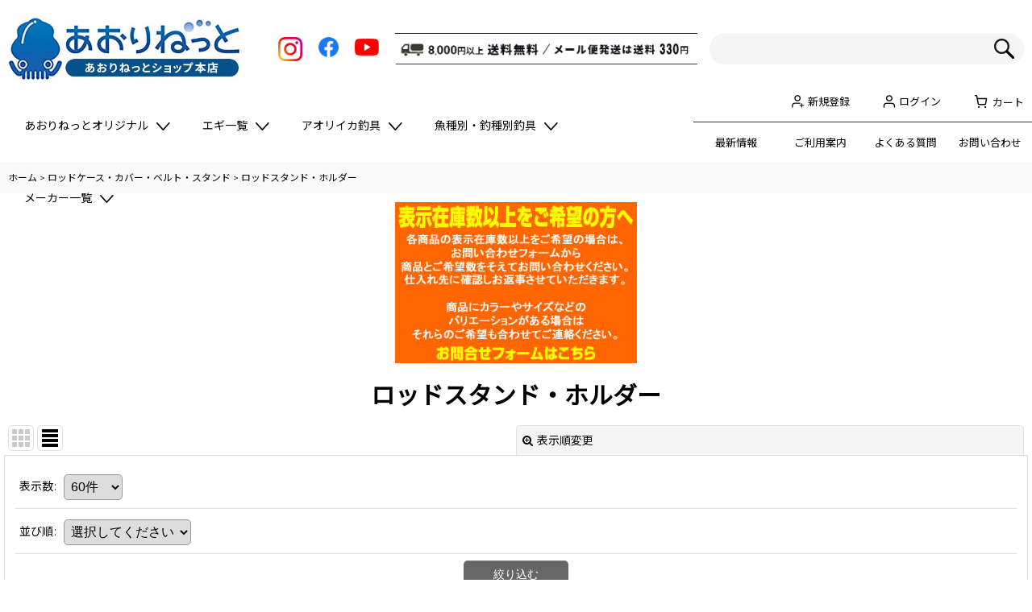

--- FILE ---
content_type: text/html; charset=UTF-8
request_url: https://www.aorinetshop.jp/product-list/373/0/normal
body_size: 35294
content:
<!DOCTYPE html><html lang="ja" class="responsive use_hover single_layout wide_layout touch024">
<head>
    <meta charset="utf-8" />
    <title>ロッドスタンド・ホルダー - あおりねっとショップ</title>
    <meta name="keywords" content="あおりねっと,アオリイカ 釣具,アオリイカ 仕掛け,ヤエン 仕掛け,アオリイカ ウキ釣り,エギング シーズン" />
    <meta name="description" content="大阪・堺市のアオリイカ釣り具通販ショップ。エギングやウキ釣り商品と、活きアジでのヤエン釣りでは、各メーカー商品に加えて高確率取り込みの「挟み式ヤエン」他　オリジナル商品も販売中！" />
    <meta name="viewport" content="width=device-width, initial-scale=1.0, user-scalable=yes, viewport-fit=cover" />
    <meta name="format-detection" content="telephone=no" />
    <meta name="apple-touch-fullscreen" content="YES" />
    <link rel="alternate" type="application/rss+xml" title="RSS" href="https://www.aorinetshop.jp/rss/rss.php" />
    <link rel="canonical" href="https://www.aorinetshop.jp/product-list/373" />
    <link href="https://www.aorinetshop.jp/res/font/icon_font/ocnkiconf.min.css?v=11" rel="stylesheet">
    <link href="https://www.aorinetshop.jp/res/touch001/style/ocnk.min.css?v=72" rel="stylesheet" />
    <link href="https://www.aorinetshop.jp/res/touch024/style/template.css?1811011563" rel="stylesheet" />
    <link href="https://www.aorinetshop.jp/data/aorinet/responsive/202407231004198ac0ee.css?1721710041" rel="stylesheet" />
    <script src="https://www.aorinetshop.jp/res/touch024/js/jquery.min.js?1517808840"></script>
<meta name="google-site-verification" content="fmtNcGsEje-UAJ_bcMMUiJ9sVlPkFLHXZOkned8kufY" />
<META name="y_key" content="ecb70801ef405d25">
<meta name="msvalidate.01" content="E0DFA3ACC53BD5CA0EB3574352418899" />

<script src="https://www.aorinetshop.jp/res/layout001/js/pack/design-header-min.js?v=2"></script>
<script src="https://ajax.googleapis.com/ajax/libs/webfont/1.6.26/webfont.js"></script>
<script>
window.addEventListener('DOMContentLoaded', () => {
  WebFont.load({
    google: {
      families: ['Montserrat:400,500,600,700,800,900', 'Noto+Sans+JP:wght@400;500;700;900', 'Roboto:wght@400;500;700;900']
    }
  });
});
</script>
<script>
$(function () {
  const designHeader = new DesignHeader({
	toggleMenus: [
	  { titleSelector: '.btn_menu1 A.toggle_title', menuSelector: '.btn_menu1 .dropdwn_menu' },
	  { titleSelector: '.btn_menu2 A.toggle_title', menuSelector: '.btn_menu2 .dropdwn_menu' },
	  { titleSelector: '.btn_menu3 A.toggle_title', menuSelector: '.btn_menu3 .dropdwn_menu' },
	  { titleSelector: '.btn_menu4 A.toggle_title', menuSelector: '.btn_menu4 .dropdwn_menu' },
	  { titleSelector: '.btn_menu5 A.toggle_title', menuSelector: '.btn_menu5 .dropdwn_menu' },
	],
	toggleTitleSelector: '.toggle_title',
	spMenuSelector: '.sp_menu',
	headerNavSelector: '#header_nav',
	documentClickEventName: 'documentClickEvent',
	dropDownButtonSelectors: [
	  '.dropdwn li.btn_menu1 > a',
	  '.dropdwn li.btn_menu2 > a',
	  '.dropdwn li.btn_menu3 > a',
	  '.dropdwn li.btn_menu4 > a',
	  '.dropdwn li.btn_menu5 > a',
	],
	stickySelector: '#contents_top',
	anchorMovingNegativeSize: -8,
	adjustmentAnchorLinkSelector: '.adjustment a',
	enabledPcCloseButton: true,
	upperStickyNavSelector: '#header',
	openedBodyClassName: 'category_nav-open',
    dropDownButtonMediaQuery: '(min-width: 980px)',
	enabledPcCloseButton: true,
  });
  designHeader.init();
});
</script>
<link rel="shortcut icon" type="image/vnd.microsoft.icon" href="https://aorinet.ocnk.net/data/aorinet/image/favicon.ico">
<link rel="apple-touch-icon" href="https://aorinet.ocnk.net/data/aorinet/image/apple-touch-icon-180x180.png">
<link rel="icon" type="image/png" href="https://aorinet.ocnk.net/data/aorinet/image/android-chrome-192x192.png">

<!-- Meta Pixel Code -->
<script>
!function(f,b,e,v,n,t,s)
{if(f.fbq)return;n=f.fbq=function(){n.callMethod?
n.callMethod.apply(n,arguments):n.queue.push(arguments)};
if(!f._fbq)f._fbq=n;n.push=n;n.loaded=!0;n.version='2.0';
n.queue=[];t=b.createElement(e);t.async=!0;
t.src=v;s=b.getElementsByTagName(e)[0];
s.parentNode.insertBefore(t,s)}(window, document,'script',
'https://connect.facebook.net/en_US/fbevents.js');
fbq('init', '3652769348192782');
fbq('track', 'PageView');
</script>
<noscript><img height="1" width="1" style="display:none"
src="https://www.facebook.com/tr?id=3652769348192782&ev=PageView&noscript=1"
/></noscript>
<!-- End Meta Pixel Code -->

<!-- Meta Pixel Code -->
<script>
!function(f,b,e,v,n,t,s)
{if(f.fbq)return;n=f.fbq=function(){n.callMethod?
n.callMethod.apply(n,arguments):n.queue.push(arguments)};
if(!f._fbq)f._fbq=n;n.push=n;n.loaded=!0;n.version='2.0';
n.queue=[];t=b.createElement(e);t.async=!0;
t.src=v;s=b.getElementsByTagName(e)[0];
s.parentNode.insertBefore(t,s)}(window, document,'script',
'https://connect.facebook.net/en_US/fbevents.js');
fbq('init', '1926025711635936');
fbq('track', 'PageView');
</script>
<noscript><img height="1" width="1" style="display:none"
src="https://www.facebook.com/tr?id=1926025711635936&ev=PageView&noscript=1"
/></noscript>
<!-- End Meta Pixel Code -->

<!-- Meta Pixel Code -->
<script>
!function(f,b,e,v,n,t,s)
{if(f.fbq)return;n=f.fbq=function(){n.callMethod?
n.callMethod.apply(n,arguments):n.queue.push(arguments)};
if(!f._fbq)f._fbq=n;n.push=n;n.loaded=!0;n.version='2.0';
n.queue=[];t=b.createElement(e);t.async=!0;
t.src=v;s=b.getElementsByTagName(e)[0];
s.parentNode.insertBefore(t,s)}(window, document,'script',
'https://connect.facebook.net/en_US/fbevents.js');
fbq('init', '1333924791643224');
fbq('track', 'PageView');
</script>
<noscript><img height="1" width="1" style="display:none"
src="https://www.facebook.com/tr?id=1333924791643224&ev=PageView&noscript=1"
/></noscript>
<!-- End Meta Pixel Code -->



<!--レスキューロボ Meta Pixel Code -->
<script>
!function(f,b,e,v,n,t,s)
{if(f.fbq)return;n=f.fbq=function(){n.callMethod?
n.callMethod.apply(n,arguments):n.queue.push(arguments)};
if(!f._fbq)f._fbq=n;n.push=n;n.loaded=!0;n.version='2.0';
n.queue=[];t=b.createElement(e);t.async=!0;
t.src=v;s=b.getElementsByTagName(e)[0];
s.parentNode.insertBefore(t,s)}(window, document,'script',
'https://connect.facebook.net/en_US/fbevents.js');
fbq('init', '765233529692050');
fbq('track', 'PageView');
</script>
<noscript><img height="1" width="1" style="display:none"
src="https://www.facebook.com/tr?id=765233529692050&ev=PageView&noscript=1"
/></noscript>
<!-- End Meta Pixel Code -->
    <link rel="alternate" media="handheld" href="http://aorinet.ocnk.net/mobile/product-list/373/0/normal" />
<script async src="https://www.googletagmanager.com/gtag/js?id=G-4NYD5JTY2P"></script>
<script>
  window.dataLayer = window.dataLayer || [];
  function gtag(){dataLayer.push(arguments);}
  gtag('js', new Date());
  gtag('config', 'G-4NYD5JTY2P');
</script>

</head>

<body class="categorylist_page_body" id="categorylist_page_373">
<div id="container" class="jpn_version visitor">
<div id="inner_container" class="vertical_stacking">

<div id="main_wrapper" class="stacking_item">

    <header>
        <div id="header_wrapper" class="standard_header">
            <div id="header" class="header">
                <div id="header_area" class="fix_center">
                    <div id="header_free_space" class="custom_space">
<div class="header_area" id="header_area_fix">
<div class="inner_header_area">
<div class="header_top">
<div class="header_logo">
<a href="https://www.aorinetshop.jp/"><img src="https://www.aorinetshop.jp/data/aorinet/image/newdesign/logo.jpg" alt="" width="290" height="54"></a>
</div>
<div class="header_shippingbn">
<div class="inner_header_shippingbn">
<a href="https://www.aorinetshop.jp/help#help_charge" class="flex_layout">
<picture>
<source srcset="https://www.aorinetshop.jp/data/aorinet/image/newdesign/shippingbn_sp.png" media="(max-width:979px)">
<source srcset="https://www.aorinetshop.jp/data/aorinet/image/newdesign/shippingbn_pc.png" media="(min-width:980px)">
<img src="https://www.aorinetshop.jp/data/aorinet/image/newdesign/shippingbn_pc.png" alt="3,980円以上送料無料">
</picture>
</a>
</div>
</div>
<div class="search_bar_open">
<div class="inner_search_bar_open fix_center">
<div class="search form_data">
<meta itemprop="url" content="https://www.aorinetshop.jp/">
<form class="search_form" method="get" action="https://www.aorinetshop.jp/product-list" role="search">
<meta itemprop="target" content="https://www.aorinetshop.jp/product-list/?keyword={keyword}">
<input type="search" class="search_box" name="keyword" value="" placeholder="">
<span class="global_btn">
<input type="image" src="https://www.aorinetshop.jp/res/touch024/img/all/btn/searchinput_001.png" alt="検索" width="30" height="25" class="searchinput_image">
</span>
</form>
</div>
</div>
</div>
<div class="f_header_nav_item h_cart">
<a href="https://www.aorinetshop.jp/cart" class="nav_btn">
<div class="nav_text">
<i class="fa ocnkiconf icon-ocnk-cartpop menu_nav_icon"><span class="cart_qty"></span></i>
<span class="nav_label">カート</span>
</div>
</a>
</div>
</div>
<div class="site_header">
<!--menu格納▼-->
<div id="header_nav">
<div id="inner_header_nav">
<div class="f_header_nav">
<ul class="inner_f_header_nav flex_layout reset_list_style">
<li class="f_header_nav_item">
<span class="custom_secure_link" data-page="register" data-html="新規登録" data-class="h_register"></span>
<span class="custom_secure_link" data-page="member" data-html="マイページ" data-class="h_mypage"></span>
</li>
<li class="f_header_nav_item">
<span class="custom_secure_link" data-page="member-login" data-html="ログイン" data-class="h_singin"></span>
<span class="custom_secure_link" data-page="logout" data-html="ログアウト" data-class="h_singout"></span>
</li>
</ul>
</div>
<nav id="globalnav">
<ul class="globalnavlist dropdwn flex_layout flex_wrap hash_nav" data-unnecessary-close-button="true">
<li class="globalnavbtn btn_menu btn_menu1">
<a href="javascript:void(0)" class="toggle_title flex_layout">
<div class="menu_ttl">あおりねっと<span class="dispinlineblock">オリジナル</span></div>
<i class="tab_arrow"><img src="https://www.aorinetshop.jp/data/aorinet/image/newdesign/icon_toggle.png" width="17" height="10"></i>
</a>
<div class="dropdwn_menu flex_layout flex_wrap">
<div class="subnavbox">
<div class="subnavbtn">
<div class="category_box category_aorinet">
<div class="inner_category_box flex_layout">
<div class="category_name">
<div class="inner_category_name">
<img src="https://www.aorinetshop.jp/data/aorinet/image/newdesign/logo2.png" alt="aorinetオリジナル商品" width="198" height="198">
<span class="category_name_ja">オリジナル商品</span>
</div>
</div>
<div class="category_linklist">
<div class="custom_nav_link loading" data-type="group-parent" data-id="1" data-column="2"></div>
</div>
</div>
</div>
</div>
</div>
</div>
</li>
<li class="globalnavbtn btn_menu btn_menu2">
<a href="javascript:void(0)" class="toggle_title flex_layout">
<div class="menu_ttl">エギ一覧</div>
<i class="tab_arrow"><img src="https://www.aorinetshop.jp/data/aorinet/image/newdesign/icon_toggle.png" width="17" height="10"></i>
</a>
<div class="dropdwn_menu flex_layout flex_wrap">
<div class="subnavbox">
<div class="subnavbtn">
<div class="category_box category_egi">
<div class="inner_category_box">
<div class="category_parts openclose">
<div class="flex_section_level1">		
<div class="flex_section_level2">		
<!--宇崎日新▼-->
<div class="category_parts_box custom_toggle_box toggle_closed" data-speed="fast">
<div><a href="javascript:void(0);" class="custom_toggle_button flex_layout">
<div class="category_img"><img src="https://www.aorinetshop.jp/data/aorinet/image/newdesign/manufacturer/m_nissin.jpg" alt="宇崎日新" width="40" height="40"></div>
<div class="category_parts_name">宇崎日新
<i class="tab_arrow"><img src="https://www.aorinetshop.jp/data/aorinet/image/newdesign/icon_toggle.png" width="17" height="10"></i>
</div>
</a></div>
<div style="display: none;" class="custom_toggle_area">
<div class="inner_data">
<ul class="category_parts_list reset_list_style">
<li class="category_parts_item">
<a href="https://www.aorinetshop.jp/product-list/547">
ARES エギ夜叉
</a>
</li>
<li class="category_parts_item">
<a href="https://www.aorinetshop.jp/product-list/585">
ARES エギ夜叉 漢気
</a>
</li>
</ul>
</div>
</div>
</div>
<!--エバーグリーン▼-->
<div class="category_parts_box custom_toggle_box toggle_closed" data-speed="fast">
<div><a href="javascript:void(0);" class="custom_toggle_button flex_layout">
<div class="category_img"><img src="https://www.aorinetshop.jp/data/aorinet/image/newdesign/manufacturer/m_evergreen.jpg" alt="エバーグリーン" width="40" height="40"></div>
<div class="category_parts_name">エバーグリーン
<i class="tab_arrow"><img src="https://www.aorinetshop.jp/data/aorinet/image/newdesign/icon_toggle.png" width="17" height="10"></i>
</div>
</a></div>
<div style="display: none;" class="custom_toggle_area">
<div class="inner_data">
<ul class="category_parts_list reset_list_style">
<li class="category_parts_item">
<a href="https://www.aorinetshop.jp/product-list/108">
エギ番長
</a>
</li>
<li class="category_parts_item">
<a href="https://www.aorinetshop.jp/product-list/118">
ドリフト番長
</a>
</li>
<li class="category_parts_item">
<a href="https://www.aorinetshop.jp/product-list/484">
ドラッギン番長
</a>
</li>
</ul>
</div>
</div>
</div>
<!--オーナー▼-->
<div class="category_parts_box custom_toggle_box toggle_closed" data-speed="fast">
<div><a href="javascript:void(0);" class="custom_toggle_button flex_layout">
<div class="category_img"><img src="https://www.aorinetshop.jp/data/aorinet/image/newdesign/manufacturer/m_owner.jpg" alt="オーナー" width="40" height="40"></div>
<div class="category_parts_name">オーナー
<i class="tab_arrow"><img src="https://www.aorinetshop.jp/data/aorinet/image/newdesign/icon_toggle.png" width="17" height="10"></i>
</div>
</a></div>
<div style="display: none;" class="custom_toggle_area">
<div class="inner_data">
<ul class="category_parts_list reset_list_style">
<li class="category_parts_item">
<a href="https://www.aorinetshop.jp/product-list/121">
Draw4
</a>
</li>
<li class="category_parts_item">
<a href="https://www.aorinetshop.jp/product-list/536">
Draw4 Tie Breaker
</a>
</li>
</ul>
</div>
</div>
</div>
<!--がまかつ▼-->
<div class="category_parts_box custom_toggle_box toggle_closed" data-speed="fast">
<div><a href="javascript:void(0);" class="custom_toggle_button flex_layout">
<div class="category_img"><img src="https://www.aorinetshop.jp/data/aorinet/image/newdesign/manufacturer/m_gamakatsu.jpg" alt="がまかつ" width="40" height="40"></div>
<div class="category_parts_name">がまかつ
<i class="tab_arrow"><img src="https://www.aorinetshop.jp/data/aorinet/image/newdesign/icon_toggle.png" width="17" height="10"></i>
</div>
</a></div>
<div style="display: none;" class="custom_toggle_area">
<div class="inner_data">
<ul class="category_parts_list reset_list_style">
<li class="category_parts_item">
<a href="https://www.aorinetshop.jp/product-list/439">
LUXXE エヴォリッジ
</a>
</li>
</ul>
</div>
</div>
</div>
<!--ガンクラフト▼-->
<div class="category_parts_box custom_toggle_box toggle_closed" data-speed="fast">
<div><a href="javascript:void(0);" class="custom_toggle_button flex_layout">
<div class="category_img"><img src="https://www.aorinetshop.jp/data/aorinet/image/newdesign/manufacturer/m_gancraft.jpg" alt="ガンクラフト" width="40" height="40"></div>
<div class="category_parts_name">ガンクラフト
<i class="tab_arrow"><img src="https://www.aorinetshop.jp/data/aorinet/image/newdesign/icon_toggle.png" width="17" height="10"></i>
</div>
</a></div>
<div style="display: none;" class="custom_toggle_area">
<div class="inner_data">
<ul class="category_parts_list reset_list_style">
<li class="category_parts_item">
<a href="https://www.aorinetshop.jp/product-list/127">
餌木邪
</a>
</li>
<li class="category_parts_item">
<a href="https://www.aorinetshop.jp/product-list/132">
魚邪
</a>
</li>
</ul>
</div>
</div>
</div>
<!--カンジインターナショナル▼-->
<div class="category_parts_box custom_toggle_box toggle_closed" data-speed="fast">
<div><a href="javascript:void(0);" class="custom_toggle_button flex_layout">
<div class="category_img"><img src="https://www.aorinetshop.jp/data/aorinet/image/newdesign/manufacturer/m_kanji.jpg" alt="カンジインターナショナル" width="40" height="40"></div>
<div class="category_parts_name">カンジインターナショナル
<i class="tab_arrow"><img src="https://www.aorinetshop.jp/data/aorinet/image/newdesign/icon_toggle.png" width="17" height="10"></i>
</div>
</a></div>
<div style="display: none;" class="custom_toggle_area">
<div class="inner_data">
<ul class="category_parts_list reset_list_style">
<li class="category_parts_item">
<a href="https://www.aorinetshop.jp/product-list/134">
プロスペック
</a>
</li>
<li class="category_parts_item">
<a href="https://www.aorinetshop.jp/product-list/620">
プロスペック エクスペクト
</a>
</li>
</ul>
</div>
</div>
</div>
<!--キーストン▼-->
<div class="category_parts_box custom_toggle_box toggle_closed" data-speed="fast">
<div><a href="javascript:void(0);" class="custom_toggle_button flex_layout">
<div class="category_img"><img src="https://www.aorinetshop.jp/data/aorinet/image/newdesign/manufacturer/m_keystone.jpg" alt="キーストン" width="40" height="40"></div>
<div class="category_parts_name">キーストン
<i class="tab_arrow"><img src="https://www.aorinetshop.jp/data/aorinet/image/newdesign/icon_toggle.png" width="17" height="10"></i>
</div>
</a></div>
<div style="display: none;" class="custom_toggle_area">
<div class="inner_data">
<ul class="category_parts_list reset_list_style">
<li class="category_parts_item">
<a href="https://www.aorinetshop.jp/product-list/136">
エギシャープ
</a>
</li>
<li class="category_parts_item">
<a href="https://www.aorinetshop.jp/product-list/522">
早福型／邪道編(邪道エギ)
</a>
</li>
</ul>
</div>
</div>
</div>
<!--キザクラ▼-->
<div class="category_parts_box custom_toggle_box toggle_closed" data-speed="fast">
<div><a href="javascript:void(0);" class="custom_toggle_button flex_layout">
<div class="category_img"><img src="https://www.aorinetshop.jp/data/aorinet/image/newdesign/manufacturer/m_kizakura.jpg" alt="キザクラ" width="40" height="40"></div>
<div class="category_parts_name">キザクラ
<i class="tab_arrow"><img src="https://www.aorinetshop.jp/data/aorinet/image/newdesign/icon_toggle.png" width="17" height="10"></i>
</div>
</a></div>
<div style="display: none;" class="custom_toggle_area">
<div class="inner_data">
<ul class="category_parts_list reset_list_style">
<li class="category_parts_item">
<a href="https://www.aorinetshop.jp/product-list/627">
エギボーTR
</a>
</li>
</ul>
</div>
</div>
</div>
<!--クレイジーオーシャン▼-->
<div class="category_parts_box custom_toggle_box toggle_closed" data-speed="fast">
<div><a href="javascript:void(0);" class="custom_toggle_button flex_layout">
<div class="category_img"><img src="https://www.aorinetshop.jp/data/aorinet/image/newdesign/manufacturer/m_crazyocean.jpg" alt="クレイジーオーシャン" width="40" height="40"></div>
<div class="category_parts_name">クレイジーオーシャン
<i class="tab_arrow"><img src="https://www.aorinetshop.jp/data/aorinet/image/newdesign/icon_toggle.png" width="17" height="10"></i>
</div>
</a></div>
<div style="display: none;" class="custom_toggle_area">
<div class="inner_data">
<ul class="category_parts_list reset_list_style">
<li class="category_parts_item">
<a href="https://www.aorinetshop.jp/product-list/576">
ティップランナー
</a>
</li>
<li class="category_parts_item">
<a href="https://www.aorinetshop.jp/product-list/609">
ティップランナーChibi
</a>
</li>
</ul>
</div>
</div>
</div>
<!--スクイッドマニア▼-->
<div class="category_parts_box custom_toggle_box toggle_closed" data-speed="fast">
<div><a href="javascript:void(0);" class="custom_toggle_button flex_layout">
<div class="category_img"><img src="https://www.aorinetshop.jp/data/aorinet/image/newdesign/manufacturer/s_mania.jpg" alt="スクイッドマニア" width="40" height="40"></div>
<div class="category_parts_name">スクイッドマニア
<i class="tab_arrow"><img src="https://www.aorinetshop.jp/data/aorinet/image/newdesign/icon_toggle.png" width="17" height="10"></i>
</div>
</a></div>
<div style="display: none;" class="custom_toggle_area">
<div class="inner_data">
<ul class="category_parts_list reset_list_style">
<li class="category_parts_item">
<a href="https://www.aorinetshop.jp/product-list/651">
ワイルドチェイス
</a>
</li>
<li class="category_parts_item">
<a href="https://www.aorinetshop.jp/product-list/675">
ウェーブハンター
</a>
</li><li class="category_parts_item">
<a href="https://www.aorinetshop.jp/product-list/679">
ワイルドチェイス B-TR
</a>
</li>
</ul>
</div>
</div>
</div>
<!--ハヤブサ▼-->
<div class="category_parts_box custom_toggle_box toggle_closed" data-speed="fast">
<div><a href="javascript:void(0);" class="custom_toggle_button flex_layout">
<div class="category_img"><img src="https://www.aorinetshop.jp/data/aorinet/image/newdesign/manufacturer/m_hayabusa.jpg" alt="ハヤブサ" width="40" height="40"></div>
<div class="category_parts_name">ハヤブサ
<i class="tab_arrow"><img src="https://www.aorinetshop.jp/data/aorinet/image/newdesign/icon_toggle.png" width="17" height="10"></i>
</div>
</a></div>
<div style="display: none;" class="custom_toggle_area">
<div class="inner_data">
<ul class="category_parts_list reset_list_style">
<li class="category_parts_item">
<a href="https://www.aorinetshop.jp/product-list/205">
超動餌木 乱舞
</a>
</li>
<li class="category_parts_item">
<a href="https://www.aorinetshop.jp/product-list/588">
スクイッドジャンキー
</a>
</li>
<li class="category_parts_item">
<a href="https://www.aorinetshop.jp/product-list/687">
スクイッドジャンキー ハグハグ
</a>
</li>
</ul>
</div>
</div>
</div>
<!--ジャッカル▼-->
<div class="category_parts_box custom_toggle_box toggle_closed" data-speed="fast">
<div><a href="javascript:void(0);" class="custom_toggle_button flex_layout">
<div class="category_img"><img src="https://www.aorinetshop.jp/data/aorinet/image/newdesign/manufacturer/m_jackall.jpg" alt="ジャッカル" width="40" height="40"></div>
<div class="category_parts_name">ジャッカル
<i class="tab_arrow"><img src="https://www.aorinetshop.jp/data/aorinet/image/newdesign/icon_toggle.png" width="17" height="10"></i>
</div>
</a></div>
<div style="display: none;" class="custom_toggle_area">
<div class="inner_data">
<ul class="category_parts_list reset_list_style">
<li class="category_parts_item">
<a href="https://www.aorinetshop.jp/product-list/748">
ゲキダキTR
</a>
</li>
</ul>
</div>
</div>
</div>
</div>
<div class="flex_section_level2">	
<!--ダイワ▼-->
<div class="category_parts_box custom_toggle_box toggle_closed box_big1" data-speed="fast">
<div><a href="javascript:void(0);" class="custom_toggle_button flex_layout">
<div class="category_img"><img src="https://www.aorinetshop.jp/data/aorinet/image/newdesign/manufacturer/m_daiwa.jpg" alt="ダイワ" width="40" height="40"></div>
<div class="category_parts_name">ダイワ
<i class="tab_arrow"><img src="https://www.aorinetshop.jp/data/aorinet/image/newdesign/icon_toggle.png" width="17" height="10"></i>
</div>
</a></div>
<div style="display: none;" class="custom_toggle_area">
<div class="inner_data">
<ul class="category_parts_list reset_list_style">
<li class="category_parts_item">
<a href="https://www.aorinetshop.jp/product-list/602">
エメラルダス フォール 
LCラトル
</a>
</li>
<li class="category_parts_item">
<a href="https://www.aorinetshop.jp/product-list/603">
エメラルダス フォール 
LCラトル タイプS
</a>
</li>
<li class="category_parts_item">
<a href="https://www.aorinetshop.jp/product-list/446">
エメラルダス ボート2
</a>
</li>
<li class="category_parts_item">
<a href="https://www.aorinetshop.jp/product-list/447">
エメラルダス ボート2 RV
</a>
</li>
<li class="category_parts_item">
<a href="https://www.aorinetshop.jp/product-list/559">
エメラルダス ピーク
</a>
</li>
<li class="category_parts_item">
<a href="https://www.aorinetshop.jp/product-list/560">
エメラルダス ピーク RV
</a>
</li>
<li class="category_parts_item">
<a href="https://www.aorinetshop.jp/product-list/635">
エメラルダス ピーク タイプS
</a>
</li>
<li class="category_parts_item">
<a href="https://www.aorinetshop.jp/product-list/636">
エメラルダス ピーク タイプS RV
</a>
</li>
<li class="category_parts_item">
<a href="https://www.aorinetshop.jp/product-list/650">
エメラルダス ボートジョイント
</a>
</li>
<li class="category_parts_item">
<a href="https://www.aorinetshop.jp/product-list/660">
エメラルダス アモラスジョイント
</a>
</li>
<li class="category_parts_item">
<a href="https://www.aorinetshop.jp/product-list/744">
エメラルダス アモラスジョイント TYPE-S
</a>
</li>
<li class="category_parts_item">
<a href="https://www.aorinetshop.jp/product-list/745">
エメラルダス ダートLC
</a>
</li>
<li class="category_parts_item">
<a href="https://www.aorinetshop.jp/product-list/730">
エメラルダス シャインLCレーザーインパクト
</a>
</li>
</ul>
</div>
</div>
</div>
<!--デュエル▼-->
<div class="category_parts_box custom_toggle_box toggle_closed box_big1" data-speed="fast">
<div><a href="javascript:void(0);" class="custom_toggle_button flex_layout">
<div class="category_img"><img src="https://www.aorinetshop.jp/data/aorinet/image/newdesign/manufacturer/m_duel.jpg" alt="デュエル" width="40" height="40"></div>
<div class="category_parts_name">デュエル
<i class="tab_arrow"><img src="https://www.aorinetshop.jp/data/aorinet/image/newdesign/icon_toggle.png" width="17" height="10"></i>
</div>
</a></div>
<div style="display: none;" class="custom_toggle_area">
<div class="inner_data">
<ul class="category_parts_list reset_list_style">
<li class="category_parts_item">
<a href="https://www.aorinetshop.jp/product-list/528">
アオリーQ
</a>
</li>
<li class="category_parts_item">
<a href="https://www.aorinetshop.jp/product-list/591">
アオリーQ 3D
</a>
</li>
<li class="category_parts_item">
<a href="https://www.aorinetshop.jp/product-list/530">
アオリーQ ロングキャスト
</a>
</li>
<li class="category_parts_item">
<a href="https://www.aorinetshop.jp/product-list/569">
アオリーQ ロングキャスト スロー
</a>
</li>
<li class="category_parts_item">
<a href="https://www.aorinetshop.jp/product-list/493">
アオリーQ フィンエース
</a>
</li>
<li class="category_parts_item">
<a href="https://www.aorinetshop.jp/product-list/516">
アオリーQ サーチＷグロー
</a>
</li>
<li class="category_parts_item">
<a href="https://www.aorinetshop.jp/product-list/677">
アオリーQ マグネット SS
</a>
</li>
<li class="category_parts_item">
<a href="https://www.aorinetshop.jp/product-list/444">
パタパタQラトル
</a>
</li>
<li class="category_parts_item">
<a href="https://www.aorinetshop.jp/product-list/182">
EZ-Q マグキャスト
</a>
</li>
<li class="category_parts_item">
<a href="https://www.aorinetshop.jp/product-list/175">
EZ-Q キャスト
</a>
</li>
<li class="category_parts_item">
<a href="https://www.aorinetshop.jp/product-list/170">
EZ-Q キャスト ラトル
</a>
</li>
<li class="category_parts_item">
<a href="https://www.aorinetshop.jp/product-list/174">
EZ-Q キャスト ランガン
</a>
</li>
<li class="category_parts_item">
<a href="https://www.aorinetshop.jp/product-list/491">
EZ-Q キャスト 喰わせ
</a>
</li>
<li class="category_parts_item">
<a href="https://www.aorinetshop.jp/product-list/555">
EZ-Q キャスト 喰わせ ラトル
</a>
</li>
<li class="category_parts_item">
<a href="https://www.aorinetshop.jp/product-list/532">
EZ-Q キャスト プラス
</a>
</li>
<li class="category_parts_item">
<a href="https://www.aorinetshop.jp/product-list/317">
EZ-Q ダートマスター
</a>
</li>
<li class="category_parts_item">
<a href="https://www.aorinetshop.jp/product-list/469">
EZ-Q ダートマスターラトル
</a>
</li>
<li class="category_parts_item">
<a href="https://www.aorinetshop.jp/product-list/513">
EZ-Q ダートマスターサーチＷグロー
</a>
</li>
<li class="category_parts_item">
<a href="https://www.aorinetshop.jp/product-list/475">
EZ-Q フィンプラスTR
</a>
</li>
<li class="category_parts_item">
<a href="https://www.aorinetshop.jp/product-list/478">
EZ-Q フィンプラスTRラトル
</a>
</li>
<li class="category_parts_item">
<a href="https://www.aorinetshop.jp/product-list/482">
EZ-Q フィンプラス ランガン
</a>
</li>
<li class="category_parts_item">
<a href="https://www.aorinetshop.jp/product-list/731">
EZ-Q マグネットTG
</a>
</li>
<li class="category_parts_item">
<a href="https://www.aorinetshop.jp/product-list/557">
LQ（レンズエギ 透明布巻）
</a>
</li>
<li class="category_parts_item">
<a href="https://www.aorinetshop.jp/product-list/637">
エビQ
</a>
</li>
<li class="category_parts_item">
<a href="https://www.aorinetshop.jp/product-list/727">
エビQ TR
</a>
</li>
<li class="category_parts_item">
<a href="https://www.aorinetshop.jp/product-list/678">
スシQ
</a>
</li>
<li class="category_parts_item">
<a href="https://www.aorinetshop.jp/product-list/661">
LQ ダーター
</a>
</li>
<li class="category_parts_item">
<a href="https://www.aorinetshop.jp/product-list/663">
マグQ タングステン
</a>
</li>
</ul>
</div>
</div>
</div>
</div>
</div>
<div class="flex_section_level1">		
<div class="flex_section_level2">		
<!--釣研▼-->
<div class="category_parts_box custom_toggle_box toggle_closed" data-speed="fast">
<div><a href="javascript:void(0);" class="custom_toggle_button flex_layout">
<div class="category_img"><img src="https://www.aorinetshop.jp/data/aorinet/image/newdesign/manufacturer/m_tsuriken.jpg" alt="釣研" width="40" height="40"></div>
<div class="category_parts_name">釣研
<i class="tab_arrow"><img src="https://www.aorinetshop.jp/data/aorinet/image/newdesign/icon_toggle.png" width="17" height="10"></i>
</div>
</a></div>
<div style="display: none;" class="custom_toggle_area">
<div class="inner_data">
<ul class="category_parts_list reset_list_style">
<li class="category_parts_item">
<a href="https://www.aorinetshop.jp/product-list/632">
エギスタ
</a>
</li>
<li class="category_parts_item">
<a href="https://www.aorinetshop.jp/product-list/665">
エギスタ シャロー
</a>
</li>
<li class="category_parts_item">
<a href="https://www.aorinetshop.jp/product-list/634">
エギスタ ラトル
</a>
</li>
<li class="category_parts_item">
<a href="https://www.aorinetshop.jp/product-list/666">
エギスタ ラトルシャロー
</a>
</li>
<li class="category_parts_item">
<a href="https://www.aorinetshop.jp/product-list/639">
エギスタ キール
</a>
</li>
<li class="category_parts_item">
<a href="https://www.aorinetshop.jp/product-list/633">
エギスタTR
</a>
</li>
<li class="category_parts_item">
<a href="https://www.aorinetshop.jp/product-list/747">
エギスタBTB
</a>
</li>
</ul>
</div>
</div>
</div>
<!--林釣漁具▼-->
<div class="category_parts_box custom_toggle_box toggle_closed" data-speed="fast">
<div><a href="javascript:void(0);" class="custom_toggle_button flex_layout">
<div class="category_img"><img src="https://www.aorinetshop.jp/data/aorinet/image/newdesign/manufacturer/m_hayashi.jpg" alt="林釣漁具" width="40" height="40"></div>
<div class="category_parts_name">林釣漁具
<i class="tab_arrow"><img src="https://www.aorinetshop.jp/data/aorinet/image/newdesign/icon_toggle.png" width="17" height="10"></i>
</div>
</a></div>
<div style="display: none;" class="custom_toggle_area">
<div class="inner_data">
<ul class="category_parts_list reset_list_style">
<li class="category_parts_item">
<a href="https://www.aorinetshop.jp/product-list/307">
餌木猿
</a>
</li>
<li class="category_parts_item">
<a href="https://www.aorinetshop.jp/product-list/668">
餌木猿 Premium Neo
</a>
</li>
<li class="category_parts_item">
<a href="https://www.aorinetshop.jp/product-list/667">
餌木猿 NINJA
</a>
</li>
<li class="category_parts_item">
<a href="https://www.aorinetshop.jp/product-list/669">
餌木猿 紫式
</a>
</li>
</ul>
</div>
</div>
</div>
<!--シマノ▼-->
<div class="category_parts_box custom_toggle_box toggle_closed" data-speed="fast">
<div><a href="javascript:void(0);" class="custom_toggle_button flex_layout">
<div class="category_img"><img src="https://www.aorinetshop.jp/data/aorinet/image/newdesign/manufacturer/m_shimano.jpg" alt="シマノ" width="40" height="40"></div>
<div class="category_parts_name">シマノ
<i class="tab_arrow"><img src="https://www.aorinetshop.jp/data/aorinet/image/newdesign/icon_toggle.png" width="17" height="10"></i>
</div>
</a></div>
<div style="display: none;" class="custom_toggle_area">
<div class="inner_data">
<ul class="category_parts_list reset_list_style">
<li class="category_parts_item">
<a href="https://www.aorinetshop.jp/product-list/579">
セフィア クリンチ<br>
フラッシュブースト
</a>
</li>
<li class="category_parts_item">
<a href="https://www.aorinetshop.jp/product-list/606">
セフィア クリンチ<br>
フラッシュブースト ラトル
</a>
</li>
<li class="category_parts_item">
<a href="https://www.aorinetshop.jp/product-list/631">
セフィア クリンチ エビ<br>
フラッシュブースト
</a>
</li>
<li class="category_parts_item">
<a href="https://www.aorinetshop.jp/product-list/438">
セフィア アントラージュ
</a>
</li>
</ul>
</div>
</div>
</div>
<!--ハリミツ▼-->
<div class="category_parts_box custom_toggle_box toggle_closed" data-speed="fast">
<div><a href="javascript:void(0);" class="custom_toggle_button flex_layout">
<div class="category_img"><img src="https://www.aorinetshop.jp/data/aorinet/image/newdesign/manufacturer/m_harimitsu.jpg" alt="ハリミツ" width="40" height="40"></div>
<div class="category_parts_name">ハリミツ
<i class="tab_arrow"><img src="https://www.aorinetshop.jp/data/aorinet/image/newdesign/icon_toggle.png" width="17" height="10"></i>
</div>
</a></div>
<div style="display: none;" class="custom_toggle_area">
<div class="inner_data">
<ul class="category_parts_list reset_list_style">
<li class="category_parts_item">
<a href="https://www.aorinetshop.jp/product-list/207">
墨族
</a>
</li>
<li class="category_parts_item">
<a href="https://www.aorinetshop.jp/product-list/213">
墨族BB
</a>
</li>
<li class="category_parts_item">
<a href="https://www.aorinetshop.jp/product-list/206">
墨族 零王
</a>
</li>
<li class="category_parts_item">
<a href="https://www.aorinetshop.jp/product-list/462">
墨族 柔
</a>
</li>
<li class="category_parts_item">
<a href="https://www.aorinetshop.jp/product-list/464">
墨族 剛
</a>
</li>
</ul>
</div>
</div>
</div>
<!--バレーヒル▼-->
<div class="category_parts_box custom_toggle_box toggle_closed" data-speed="fast">
<div><a href="javascript:void(0);" class="custom_toggle_button flex_layout">
<div class="category_img"><img src="https://www.aorinetshop.jp/data/aorinet/image/newdesign/manufacturer/m_valleyhill.jpg" alt="バレーヒル" width="40" height="40"></div>
<div class="category_parts_name">バレーヒル
<i class="tab_arrow"><img src="https://www.aorinetshop.jp/data/aorinet/image/newdesign/icon_toggle.png" width="17" height="10"></i>
</div>
</a></div>
<div style="display: none;" class="custom_toggle_area">
<div class="inner_data">
<ul class="category_parts_list reset_list_style">
<li class="category_parts_item">
<a href="https://www.aorinetshop.jp/product-list/551">
ロケッティア アキュレイド
</a>
</li>
<li class="category_parts_item">
<a href="https://www.aorinetshop.jp/product-list/231">
スクイッドシーカー
</a>
</li>
<li class="category_parts_item">
<a href="https://www.aorinetshop.jp/product-list/653">
スクイッドシーカー バーティカル
</a>
</li>
<li class="category_parts_item">
<a href="https://www.aorinetshop.jp/product-list/225">
スクイッドシーカー ラトリン
</a>
</li>
</ul>
</div>
</div>
</div>
<!--ジークラック▼-->
<div class="category_parts_box custom_toggle_box toggle_closed" data-speed="fast">
<div><a href="javascript:void(0);" class="custom_toggle_button flex_layout">
<div class="category_img"><img src="https://www.aorinetshop.jp/data/aorinet/product/menu_icon/manufacturer/m_geecrack.jpg" alt="ジークラック" width="40" height="40"></div>
<div class="category_parts_name">ジークラック
<i class="tab_arrow"><img src="https://www.aorinetshop.jp/data/aorinet/image/newdesign/icon_toggle.png" width="17" height="10"></i>
</div>
</a></div>
<div style="display: none;" class="custom_toggle_area">
<div class="inner_data">
<ul class="category_parts_list reset_list_style">
<li class="category_parts_item">
<a href="https://www.aorinetshop.jp/product-list/742">
ローハイド紫煙
</a>
</li>
</ul>
</div>
</div>
</div>
<!--ブリーデン▼-->
<div class="category_parts_box custom_toggle_box toggle_closed" data-speed="fast">
<div><a href="javascript:void(0);" class="custom_toggle_button flex_layout">
<div class="category_img"><img src="https://www.aorinetshop.jp/data/aorinet/image/newdesign/manufacturer/m_breaden.jpg" alt="ブリーデン" width="40" height="40"></div>
<div class="category_parts_name">ブリーデン
<i class="tab_arrow"><img src="https://www.aorinetshop.jp/data/aorinet/image/newdesign/icon_toggle.png" width="17" height="10"></i>
</div>
</a></div>
<div style="display: none;" class="custom_toggle_area">
<div class="inner_data">
<ul class="category_parts_list reset_list_style">
<li class="category_parts_item">
<a href="https://www.aorinetshop.jp/product-list/241">
エギマル
</a>
</li>
<li class="category_parts_item">
<a href="https://www.aorinetshop.jp/product-list/238">
エギマル 過跳
</a>
</li>
<li class="category_parts_item">
<a href="https://www.aorinetshop.jp/product-list/738">
エギマル EVO大分
</a>
</li>
</ul>
</div>
</div>
</div>
<!--コーモランプロダクト▼-->
<div class="category_parts_box custom_toggle_box toggle_closed" data-speed="fast">
<div><a href="javascript:void(0);" class="custom_toggle_button flex_layout">
<div class="category_img"><img src="https://www.aorinetshop.jp/data/aorinet/image/newdesign/manufacturer/m_cormoran.jpg" alt="コーモランプロダクト" width="40" height="40"></div>
<div class="category_parts_name">コーモランプロダクト
<i class="tab_arrow"><img src="https://www.aorinetshop.jp/data/aorinet/image/newdesign/icon_toggle.png" width="17" height="10"></i>
</div>
</a></div>
<div style="display: none;" class="custom_toggle_area">
<div class="inner_data">
<ul class="category_parts_list reset_list_style">
<li class="category_parts_item">
<a href="https://www.aorinetshop.jp/product-list/749">
アオリクスTR
</a>
</li>
</ul>
</div>
</div>
</div>
</div>
<div class="flex_section_level2">
<!--ヤマリア(ヤマシタ)▼-->
<div class="category_parts_box custom_toggle_box toggle_closed" data-speed="fast">
<div><a href="javascript:void(0);" class="custom_toggle_button flex_layout">
<div class="category_img"><img src="https://www.aorinetshop.jp/data/aorinet/image/newdesign/manufacturer/m_yamashita.jpg" alt="ヤマリア(ヤマシタ)" width="40" height="40"></div>
<div class="category_parts_name">ヤマリア(ヤマシタ)
<i class="tab_arrow"><img src="https://www.aorinetshop.jp/data/aorinet/image/newdesign/icon_toggle.png" width="17" height="10"></i>
</div>
</a></div>
<div style="display: none;" class="custom_toggle_area">
<div class="inner_data">
<ul class="category_parts_list reset_list_style">
<li class="category_parts_item">
<a href="https://www.aorinetshop.jp/product-list/495">
エギ王 LIVE
</a>
</li>
<li class="category_parts_item">
<a href="https://www.aorinetshop.jp/product-list/504">
エギ王 LIVE サーチ
</a>
</li>
<li class="category_parts_item">
<a href="https://www.aorinetshop.jp/product-list/565">
エギ王 LIVE ネオンブライト
</a>
</li>
<li class="category_parts_item">
<a href="https://www.aorinetshop.jp/product-list/265">
エギ王 TR・TRサーチ
</a>
</li>
<li class="category_parts_item">
<a href="https://www.aorinetshop.jp/product-list/640">
エギ王SEARCH
</a>
</li>
<li class="category_parts_item">
<a href="https://www.aorinetshop.jp/product-list/267">
エギ王K
</a>
</li>
<li class="category_parts_item">
<a href="https://www.aorinetshop.jp/product-list/319">
eginno ぴょんぴょんサーチ
</a>
</li>
<li class="category_parts_item">
<a href="https://www.aorinetshop.jp/product-list/537">
eginno もぐもぐサーチ
</a>
</li>
</ul>
</div>
</div>
</div>
<!--マルキユー(WELL-F)▼-->
<div class="category_parts_box custom_toggle_box toggle_closed" data-speed="fast">
<div><a href="javascript:void(0);" class="custom_toggle_button flex_layout">
<div class="category_img"><img src="https://www.aorinetshop.jp/data/aorinet/image/newdesign/manufacturer/m_marukyu.jpg" alt="マルキユー(WELL-F)" width="40" height="40"></div>
<div class="category_parts_name">マルキユー(WELL-F)
<i class="tab_arrow"><img src="https://www.aorinetshop.jp/data/aorinet/image/newdesign/icon_toggle.png" width="17" height="10"></i>
</div>
</a></div>
<div style="display: none;" class="custom_toggle_area">
<div class="inner_data">
<ul class="category_parts_list reset_list_style">

<li class="category_parts_item">
<a href="https://www.aorinetshop.jp/product-list/261">
FishLeague EGILEE ダートマックス
</a>
</li>
<li class="category_parts_item">
<a href="https://www.aorinetshop.jp/product-list/256">
FishLeague EGILEE ダートマックス TR
</a>
</li>
<li class="category_parts_item">
<a href="https://www.aorinetshop.jp/product-list/255">
FishLeague EGILEE ダートマックス OT
</a>
</li>
</ul>
</div>
</div>
</div>
<!--メジャークラフト▼-->
<div class="category_parts_box custom_toggle_box toggle_closed" data-speed="fast">
<div><a href="javascript:void(0);" class="custom_toggle_button flex_layout">
<div class="category_img"><img src="https://www.aorinetshop.jp/data/aorinet/image/newdesign/manufacturer/m_majorcraft.jpg" alt="メジャークラフト" width="40" height="40"></div>
<div class="category_parts_name">メジャークラフト
<i class="tab_arrow"><img src="https://www.aorinetshop.jp/data/aorinet/image/newdesign/icon_toggle.png" width="17" height="10"></i>
</div>
</a></div>
<div style="display: none;" class="custom_toggle_area">
<div class="inner_data">
<ul class="category_parts_list reset_list_style">
<li class="category_parts_item">
<a href="https://www.aorinetshop.jp/product-list/501">
餌木蔵
</a>
</li>
<li class="category_parts_item">
<a href="https://www.aorinetshop.jp/product-list/597">
餌木蔵ベイトフェザー
</a>
</li>
<li class="category_parts_item">
<a href="https://www.aorinetshop.jp/product-list/618">
餌木蔵ベイトフェザーTR
</a>
</li>
<li class="category_parts_item">
<a href="https://www.aorinetshop.jp/product-list/739">
餌木蔵シュリンプ
</a>
</li>
</ul>
</div>
</div>
</div>
<!--ナカジマ▼-->
<div class="category_parts_box custom_toggle_box toggle_closed" data-speed="fast">
<div><a href="javascript:void(0);" class="custom_toggle_button flex_layout">
<div class="category_img"><img src="https://www.aorinetshop.jp/data/aorinet/image/newdesign/manufacturer/m_nakazima.jpg" alt="ナカジマ" width="40" height="40"></div>
<div class="category_parts_name">ナカジマ
<i class="tab_arrow"><img src="https://www.aorinetshop.jp/data/aorinet/image/newdesign/icon_toggle.png" width="17" height="10"></i>
</div>
</a></div>
<div style="display: none;" class="custom_toggle_area">
<div class="inner_data">
<ul class="category_parts_list reset_list_style">
<li class="category_parts_item">
<a href="https://www.aorinetshop.jp/product-list/733">
シャープスティック
</a>
</li>
</ul>
</div>
</div>
</div>
<!--プロトラスト▼-->
<div class="category_parts_box custom_toggle_box toggle_closed" data-speed="fast">
<div><a href="javascript:void(0);" class="custom_toggle_button flex_layout">
<div class="category_img"><img src="https://www.aorinetshop.jp/data/aorinet/image/newdesign/manufacturer/m_protrust.jpg" alt="プロトラスト" width="40" height="40"></div>
<div class="category_parts_name">プロトラスト
<i class="tab_arrow"><img src="https://www.aorinetshop.jp/data/aorinet/image/newdesign/icon_toggle.png" width="17" height="10"></i>
</div>
</a></div>
<div style="display: none;" class="custom_toggle_area">
<div class="inner_data">
<ul class="category_parts_list reset_list_style">
<li class="category_parts_item">
<a href="https://www.aorinetshop.jp/product-list/691">
レベルスライダー
</a>
</li>
<li class="category_parts_item">
<a href="https://www.aorinetshop.jp/product-list/540">
レベルドリフター
</a>
</li>
<li class="category_parts_item">
<a href="https://www.aorinetshop.jp/product-list/434">
オーシャンビート
</a>
</li>
</ul>
</div>
</div>
</div>
<!--リトルジャック▼-->
<div class="category_parts_box custom_toggle_box toggle_closed" data-speed="fast">
<div><a href="javascript:void(0);" class="custom_toggle_button flex_layout">
<div class="category_img"><img src="https://www.aorinetshop.jp/data/aorinet/image/newdesign/manufacturer/m_littlejack.jpg" alt="リトルジャック" width="40" height="40"></div>
<div class="category_parts_name">リトルジャック
<i class="tab_arrow"><img src="https://www.aorinetshop.jp/data/aorinet/image/newdesign/icon_toggle.png" width="17" height="10"></i>
</div>
</a></div>
<div style="display: none;" class="custom_toggle_area">
<div class="inner_data">
<ul class="category_parts_list reset_list_style">
<li class="category_parts_item">
<a href="https://www.aorinetshop.jp/product-list/599">
オンリエスト
</a>
</li>
<li class="category_parts_item">
<a href="https://www.aorinetshop.jp/product-list/642">
オンリエスト スロー
</a>
</li>
</ul>
</div>
</div>
</div>
<!--ユニチカ▼-->
<div class="category_parts_box custom_toggle_box toggle_closed" data-speed="fast">
<div><a href="javascript:void(0);" class="custom_toggle_button flex_layout">
<div class="category_img"><img src="https://www.aorinetshop.jp/data/aorinet/image/newdesign/manufacturer/m_unitika.jpg" alt="ユニチカ" width="40" height="40"></div>
<div class="category_parts_name">ユニチカ
<i class="tab_arrow"><img src="https://www.aorinetshop.jp/data/aorinet/image/newdesign/icon_toggle.png" width="17" height="10"></i>
</div>
</a></div>
<div style="display: none;" class="custom_toggle_area">
<div class="inner_data">
<ul class="category_parts_list reset_list_style">
<li class="category_parts_item">
<a href="https://www.aorinetshop.jp/product-list/289">
EGIS2
</a>
</li>
</ul>
</div>
</div>
</div>
<!--格安エギ▼-->
<div class="category_parts_box custom_toggle_box toggle_closed" data-speed="fast">
<div><a href="javascript:void(0);" class="custom_toggle_button flex_layout">
<div class="category_parts_name">格安エギ
<i class="tab_arrow"><img src="https://www.aorinetshop.jp/data/aorinet/image/newdesign/icon_toggle.png" width="17" height="10"></i>
</div>
</a></div>
<div style="display: none;" class="custom_toggle_area">
<div class="inner_data">
<ul class="category_parts_list reset_list_style">
<li class="category_parts_item">
<a href="https://www.aorinetshop.jp/product-list/304">
サイコ スクイッドラトル
</a>
</li>
<li class="category_parts_item">
<a href="https://www.aorinetshop.jp/product-list/584">
サイコ スクイッドTR
</a>
</li>
<li class="category_parts_item">
<a href="https://www.aorinetshop.jp/product-list/300">
RX-SERIES イカエギRX
</a>
</li>
<li class="category_parts_item">
<a href="https://www.aorinetshop.jp/product-list/520">
エギ ライド ラトル
</a>
</li>
<li class="category_parts_item">
<a href="https://www.aorinetshop.jp/product-list/314">
その他
</a>
</li>
</ul>
</div>
</div>
</div>
<!--エギセット・エギパーツ▼-->
<div class="category_parts_box custom_toggle_box toggle_closed" data-speed="fast">
<div><a href="https://www.aorinetshop.jp/product-list/313" class="non_subcategory flex_layout">
<div class="category_parts_name">エギセット・エギパーツ
</div>
</a></div>
</div>
</div>
</div>	
</div>
</div>
</div>
</div>
</div>
</div>
</li>
<li class="globalnavbtn btn_menu btn_menu3">
<a href="javascript:void(0)" class="toggle_title flex_layout">
<div class="menu_ttl">アオリイカ釣具</div>
<i class="tab_arrow"><img src="https://www.aorinetshop.jp/data/aorinet/image/newdesign/icon_toggle.png" width="17" height="10"></i>
</a>
<div class="dropdwn_menu flex_layout flex_wrap">
<div class="subnavbox">
<div class="subnavbtn">
<div class="category_box category_squid">
<div class="inner_category_box flex_layout">
<div class="squid_box flex_layout">
<div class="inner_squid_box">
<div class="custom_nav_link loading" data-type="all-category" data-id="1,7,36,17,5" data-column="2"></div>
</div>
<div class="inner_squid_box">
<div class="custom_nav_link loading" data-type="all-category" data-id="13,8,354,9,10" data-column="2"></div>
</div>
</div>
<div class="squid_box flex_layout">
<div class="inner_squid_box">
<div class="custom_nav_link loading" data-type="all-category" data-id="20,46,60,327,49,51,18" data-column="2"></div>
</div>
<div class="inner_squid_box">
<div class="custom_nav_link loading" data-type="all-category" data-id="3,330,11,45,380" data-column="2"></div>
</div>
</div>
</div>
</div>
</div>
</div>
</div>
</li>
<li class="globalnavbtn btn_menu btn_menu4">
<a href="javascript:void(0)" class="toggle_title flex_layout">
<div class="menu_ttl">魚種別・釣種別釣具</div>
<i class="tab_arrow"><img src="https://www.aorinetshop.jp/data/aorinet/image/newdesign/icon_toggle.png" width="17" height="10"></i>
</a>
<div class="dropdwn_menu flex_layout flex_wrap">
<div class="subnavbox">
<div class="subnavbtn">
<div class="category_box category_otherfish">
<div class="inner_category_box flex_layout">
<div class="otherfish_box flex_layout">
<div class="inner_otherfish_box">
<div class="custom_nav_link loading" data-type="all-category" data-id="389,391,457,393,624,693" data-column="2"></div>
</div>
<div class="inner_otherfish_box">
<div class="custom_nav_link loading" data-type="all-category" data-id="390,694,692" data-column="2"></div>
</div>
</div>
<div class="otherfish_box flex_layout">
<div class="inner_otherfish_box">
<div class="custom_nav_link loading" data-type="all-category" data-id="392,394,695,698" data-column="2"></div>
</div>
<div class="inner_otherfish_box">
<div class="custom_nav_link loading" data-type="all-category" data-id="699,697,696,626" data-column="2"></div>
</div>
</div>
</div>
</div>
</div>
</div>
</div>
</li>
<li class="globalnavbtn btn_menu btn_menu5">
<a href="javascript:void(0)" class="toggle_title flex_layout">
<div class="menu_ttl">メーカー一覧</div>
<i class="tab_arrow"><img src="https://www.aorinetshop.jp/data/aorinet/image/newdesign/icon_toggle.png" width="17" height="10"></i>
</a>
<div class="dropdwn_menu flex_layout flex_wrap">
<div class="subnavbox">
<div class="subnavbtn">
<div class="category_box category_manufacturer">
<div class="inner_category_box">
<div class="manufacturer_box">
<div class="custom_nav_link loading" data-type="group-parent" data-id="2" data-column="2"></div>
</div>
</div>
</div>
</div>
</div>
</div>
</li>
</ul>
</nav>
<div class="header_other_nav">
<ul class="other_nav_list flex_layout reset_list_style">
<li class="other_nav_item othernav_news"><a href="https://www.aorinetshop.jp/news">最新情報</a></li>
<li class="other_nav_item othernav_guide"><a href="https://www.aorinetshop.jp/help">ご利用案内</a></li>
<li class="other_nav_item othernav_faq"><a href="https://www.aorinetshop.jp/page/3">よくある質問</a></li>
<li class="other_nav_item othernav_contact"><a href="https://www.aorinetshop.jp/contact">お問い合わせ</a></li>
</ul>
</div>
<div class="header_sns flex_layout">
<div class="snsshare_btn sns_insta">
<a href="https://www.instagram.com/aorinet_2000/" target="_blank">
<img src="https://www.aorinetshop.jp/data/aorinet/image/newdesign/icon_insta.png" alt="Instagram" width="30" height="30">
</a>
</div>
<div class="snsshare_btn sns_facebook">
<a href="https://www.facebook.com/profile.php?id=100063889578683" target="_blank">
<img src="https://www.aorinetshop.jp/data/aorinet/image/newdesign/icon_facebook.png" alt="Facebook" width="25" height="25">
</a>
</div>
<div class="snsshare_btn sns_youtube">
<a href="https://www.youtube.com/@%E3%81%82%E3%81%8A%E3%82%8A%E3%81%AD%E3%81%A3%E3%81%A8%E3%83%A0%E3%83%BC%E3%83%93%E3%83%BC" target="_blank">
<img src="https://www.aorinetshop.jp/data/aorinet/image/newdesign/icon_youtube.png" alt="Youtube" width="30" height="22">
</a>
</div>
</div>
</div>
</div>
<!--menu格納▲-->

</div>
<div class="sp_menu" aria-label="Menu" role="button"> <span class="bar" id="bar01"></span> <span class="bar" id="bar02"></span> <span class="bar" id="bar03"></span> </div>
</div>
</div>
                    </div>
<div class="search_bar hidden_search_bar header_search_bar">
    <div class="inner_search_bar fix_center">
                                    <div class="search form_data" itemscope="itemscope" itemtype="http://schema.org/WebSite">
                                <meta itemprop="url" content="https://www.aorinetshop.jp" />
                                <form class="search_form" method="get" action="https://www.aorinetshop.jp/product-list/0/0/normal" role="search" itemprop="potentialAction" itemscope="itemscope" itemtype="http://schema.org/SearchAction">
                                    <meta itemprop="target" content="https://www.aorinetshop.jp/product-list/?keyword={keyword}" />
                                    <input type="hidden" name="search_tmp" value="検索">                                    <input type="search" class="search_box" name="keyword" value="" placeholder="商品検索" itemprop="query-input" />
                                    <span class="global_btn">
                                        <button type="submit" class="searchinput btn_color_common btn_size_small vami" name="Submit" value="検索">
                                            <span class="button_head_space"></span>
                                            <span class="button_text">検索</span>
                                            <span class="button_end_space"></span>
                                        </button>

                                    </span>
                                </form>
                            </div>

        <span class="close_btn_box">
            <a href="javascript:void(0);" class="search_close icon_btn" aria-label="キャンセル" role="button">
                <span class="close_btn"><i class="fa fa-times" aria-hidden="true"></i></span>
            </a>
        </span>
    </div>
</div>
                </div>
            </div>


            <div class="popup_base popup_base_menu fix_center">
                <div class="popup_nav_area popup_primal_menu hidden_nav_area fix_center" aria-hidden="true" aria-expanded="false" role="dialog">
                    <div class="inner_popup_nav_area popup_nav_box fix_center">
                        <div class="upper_popup_nav">
<div class="header_font_setting">
    <div class="font_setting">
        <span class="set_font_title">文字サイズ<span class="colon">:</span></span>
        <span class="set_font_normal"></span><span class="set_font_large"></span>
    </div>
</div>
                        </div>
<div class="popup_nav column1">
    <ul class="inner_popup_nav  flex_layout advanced_flex_wrap padfix reset_list_style" data-inner=".nav_text">
        <li class="popup_nav_item wrapped_item t_home flex_layout has_nav_icon">
            <a href="https://www.aorinetshop.jp/" class="nav_btn flex_layout flex_a_center">
                <div class="nav_text flex_s_center">
                    <i class="fa fa-home menu_nav_icon" aria-hidden="true"></i>
                    <i class="fa fa-chevron-right right_side_nav_icon chevron_right_icon" aria-hidden="true"></i>

                    <span class="nav_label">ホーム</span>
                </div>
            </a>
        </li>
        <li class="popup_nav_item wrapped_item t_cart flex_layout has_nav_icon">
            <a href="https://www.aorinetshop.jp/cart" class="nav_btn flex_layout flex_a_center">
                <div class="nav_text flex_s_center">
                    <i class="fa fa-shopping-cart menu_nav_icon" aria-hidden="true"><span class="cart_qty"></span></i>
                    <i class="fa fa-chevron-right right_side_nav_icon chevron_right_icon" aria-hidden="true"></i>

                    <span class="nav_label">ショッピングカート</span>
                </div>
            </a>
        </li>
        <li class="popup_nav_item wrapped_item t_register flex_layout has_nav_icon">
            <a href="https://www.aorinetshop.jp/register" class="nav_btn flex_layout flex_a_center secure_link">
                <div class="nav_text flex_s_center">
                    <i class="fa fa-pencil menu_nav_icon" aria-hidden="true"></i>
                    <i class="fa fa-chevron-right right_side_nav_icon chevron_right_icon" aria-hidden="true"></i>

                    <span class="nav_label">新規登録はこちら</span>
                </div>
            </a>
        </li>
        <li class="popup_nav_item wrapped_item t_singin flex_layout has_nav_icon">
            <a href="https://www.aorinetshop.jp/member-login" class="nav_btn flex_layout flex_a_center secure_link">
                <div class="nav_text flex_s_center">
                    <i class="fa fa-sign-in menu_nav_icon" aria-hidden="true"></i>
                    <i class="fa fa-chevron-right right_side_nav_icon chevron_right_icon" aria-hidden="true"></i>

                    <span class="nav_label">ログイン</span>
                </div>
            </a>
        </li>
        <li class="popup_nav_item wrapped_item t_category flex_layout has_nav_icon">
            <a href="https://www.aorinetshop.jp/category" class="nav_btn flex_layout flex_a_center">
                <div class="nav_text flex_s_center">
                    <i class="fa fa-folder menu_nav_icon" aria-hidden="true"></i>
                    <i class="fa fa-chevron-right right_side_nav_icon chevron_right_icon" aria-hidden="true"></i>

                    <span class="nav_label">商品カテゴリ一覧</span>
                </div>
            </a>
        </li>
        <li class="popup_nav_item wrapped_item item_list_link t_newitem flex_layout has_nav_icon">
            <a href="https://www.aorinetshop.jp/new/normal" class="nav_btn flex_layout flex_a_center">
                <div class="nav_text flex_s_center">
                    <i class="fa fa-flag menu_nav_icon" aria-hidden="true"></i>
                    <i class="fa fa-chevron-right right_side_nav_icon chevron_right_icon" aria-hidden="true"></i>

                    <span class="nav_label">新着商品</span>
                </div>
            </a>
        </li>
        <li class="popup_nav_item wrapped_item t_recommend flex_layout has_nav_icon">
            <a href="https://www.aorinetshop.jp/pickup" class="nav_btn flex_layout flex_a_center">
                <div class="nav_text flex_s_center">
                    <i class="fa fa-thumbs-o-up menu_nav_icon" aria-hidden="true"></i>
                    <i class="fa fa-chevron-right right_side_nav_icon chevron_right_icon" aria-hidden="true"></i>

                    <span class="nav_label">おすすめ商品</span>
                </div>
            </a>
        </li>
        <li class="popup_nav_item wrapped_item item_list_link t_ranking flex_layout has_nav_icon">
            <a href="https://www.aorinetshop.jp/ranking/normal" class="nav_btn flex_layout flex_a_center">
                <div class="nav_text flex_s_center">
                    <i class="fa fa-trophy menu_nav_icon" aria-hidden="true"></i>
                    <i class="fa fa-chevron-right right_side_nav_icon chevron_right_icon" aria-hidden="true"></i>

                    <span class="nav_label">売れ筋ランキング</span>
                </div>
            </a>
        </li>
        <li class="popup_nav_item wrapped_item t_info flex_layout has_nav_icon">
            <a href="https://www.aorinetshop.jp/info" class="nav_btn flex_layout flex_a_center">
                <div class="nav_text flex_s_center">
                    <i class="fa fa-file-text menu_nav_icon" aria-hidden="true"></i>
                    <i class="fa fa-chevron-right right_side_nav_icon chevron_right_icon" aria-hidden="true"></i>

                    <span class="nav_label">特定商取引法表示</span>
                </div>
            </a>
        </li>
        <li class="popup_nav_item wrapped_item t_help flex_layout has_nav_icon">
            <a href="https://www.aorinetshop.jp/help" class="nav_btn flex_layout flex_a_center">
                <div class="nav_text flex_s_center">
                    <i class="fa fa-map menu_nav_icon" aria-hidden="true"></i>
                    <i class="fa fa-chevron-right right_side_nav_icon chevron_right_icon" aria-hidden="true"></i>

                    <span class="nav_label">ご利用案内</span>
                </div>
            </a>
        </li>
        <li class="popup_nav_item wrapped_item t_contact flex_layout has_nav_icon">
            <a href="https://www.aorinetshop.jp/contact" class="nav_btn flex_layout flex_a_center secure_link">
                <div class="nav_text flex_s_center">
                    <i class="fa fa-envelope menu_nav_icon" aria-hidden="true"></i>
                    <i class="fa fa-chevron-right right_side_nav_icon chevron_right_icon" aria-hidden="true"></i>

                    <span class="nav_label">お問い合せ</span>
                </div>
            </a>
        </li>
    </ul>
</div>
                        <div class="lower_popup_nav">
                        </div>
                        <div class="nav_close_box">
                            <a href="javascript:void(0);" class="nav_close" aria-label="閉じる" role="button"><span class="nav_close_btn"><i class="fa fa-times" aria-hidden="true"></i></span></a>
                        </div>
                        <a class="close_btn_box icon_btn" href="javascript:void(0);" aria-label="閉じる" role="button">
                            <span class="close_btn">
                                <i class="fa fa-times" aria-hidden="true"></i>
                            </span>
                        </a>
                    </div>
                </div>
            </div>

        </div>
    </header>
    <div id="contents_top" class="outer_contents">
        <div class="custom_space inner_outer_contents fix_center" id="inner_contents_top">
<!--
<hr><div align="center"><a href="https://www.aorinetshop.jp/page/14">2025/12/30～2026/1/4の期間は休業とさせていただき、自動処理で発送されるご注文を除き発送業務も止まります。詳しくはこちらのリンク先をご覧ください。</a></div><hr>

<hr><div align="center"><span style="font-size:16px ; color:#000000">GW期間の4/26～5/6は暦通りの営業とさせていただきます。(休日も自動処理にて発送の場合あり)</span></div><hr>

<hr><div align="center"><a href="https://www.aorinetshop.jp/page/12"><span style="font-size:16px ; color:#000000">■□■GW期間中の営業についてはこちらでご案内いたします。■□■</span></a></div><hr>

<hr><div align="center"><a href="https://www.aorinetshop.jp/page/13">2025/8/13～2025/8/17の期間は休業とさせていただき、自動処理で発送されるご注文を除き発送業務も止まります。詳しくはこちらのリンク先をご覧ください。</a></div><hr>

<hr><div align="center"><span style="font-size:16px ; color:#000000">メール便の送料を280円とさせていただきます。昨今の情勢により各所のコストがアップしております。ご理解いただきますようお願い申し上げます。</span></div><hr>

<hr><div align="center"><span style="font-size:16px ; color:#000000">大半の在庫商品を外部倉庫保管のため、ご来店での販売やネット注文後にご来店での受け渡しというのができかねます。ごく一部の商品のみ自社保管となりますので、事前にご連絡いただき、ご確認下さいますようお願い申し上げます。</span></div><hr>

<hr><div align="center"><span style="font-size:16px ; color:#000000"><a href="https://www.aorinetshop.jp/page/21">特定のお客様へのご連絡事項です</a></span></div><hr>

<hr><div align="center"><a href="https://www.fishing.or.jp/index.html" target="_blank"><img src="https://www.aorinetshop.jp/data/aorinet/image/banner_fso2019.jpg"></a></div><hr>

-->
        </div>
    </div>


    <div id="contents" class="layout_1_col standard_contents">

<div class="breadcrumb_area fix_center">
    <ol class="breadcrumb_list" itemscope itemtype="https://schema.org/BreadcrumbList">
        <li class="breadcrumb_nav breadcrumb_nav1" itemprop="itemListElement" itemscope itemtype="https://schema.org/ListItem">
            <a href="https://www.aorinetshop.jp/" itemprop="item">
                <span class="breadcrumb_text" itemprop="name">ホーム</span>
            </a>
            <meta itemprop="position" content="1">
        </li>
        <li class="breadcrumb_nav breadcrumb_nav2" itemprop="itemListElement" itemscope itemtype="https://schema.org/ListItem">
            <span class="gt">&gt;</span>
                <span class="pan_text" itemprop="name">ロッドケース・カバー・ベルト・スタンド</span>
            <meta itemprop="item" content="https://www.aorinetshop.jp/product-list/8/0/normal">
            <meta itemprop="position" content="2">
        </li>
        <li class="breadcrumb_nav" itemprop="itemListElement" itemscope itemtype="https://schema.org/ListItem">
            <span class="gt">&gt;</span>
                <span class="thispage" itemprop="name">ロッドスタンド・ホルダー</span>
            <meta itemprop="position" content="3">
        </li>
    </ol>
</div>
        <div id="inner_contents" class="clearfix fix_center">
            <div id="maincol">
                <main id="main_container">
                    <div id="inner_main_container">

                        <div id="product_list_freetext_upper" class="custom_space box_both_ends_small_space">
<div align="center"><a href="https://www.aorinetshop.jp/contact"><img src="https://www.aorinetshop.jp/data/aorinet/image/q_zaiko.jpg"></a></div>
                        </div>

                                                                                                                                
                        <section>
                            <div class="item_box itemlist page_box without_pager">

                                                                <div class="page_title">
                                    <h2>
                                        <span class="title_head_space"></span>
                                        <span class="title_text">ロッドスタンド・ホルダー</span>
                                        <span class="title_end_space"></span>

                                    </h2>
                                </div>


                                <div class="page_contents categorylist_contents">
                                    <div class="inner_page_contents">
                                    <a id="items"></a>
                                    <form method="get" class="item_sort_form custom_toggle_box toggle_closed" action="https://www.aorinetshop.jp/product-list/373/0/normal" data-speed="100">
                                        <div class="sort flex_layout flex_j_center">
                                            <div class="upper_sort_area">
                                                <span class="sort_layout_icons">
                                                    <span class="sort_layout_btn link_layout_btn">
                                                        <a class="layout_photo_btn icon_btn" href="https://www.aorinetshop.jp/product-list/373/0/photo"><img width="24" height="24" alt="写真のみ一覧" class="vami" src="https://www.aorinetshop.jp/res/touch024/img/layout_photo.png" /></a>
                                                    </span>
                                                    <span class="sort_layout_btn current_layout_btn">
                                                        <a class="layout_desc_btn icon_btn" href="https://www.aorinetshop.jp/product-list/373/0/normal"><img width="24" height="24" class="vami" alt="説明付き一覧" src="https://www.aorinetshop.jp/res/touch024/img/layout_text.png" /></a>
                                                    </span>
                                                </span>
                                            </div>
                                            <div class="sort_toggle global_iconleft">
                                                <a class="toggle_open custom_toggle_button" href="javascript:void(0);" role="button">
                                                    <i class="fa fa-search-plus" aria-hidden="true"></i>表示順変更
                                                </a>
                                            </div>
                                        </div>
                                        <div class="custom_toggle_area">
                                            <div class="sort_item">
                                                <div class="sort_box sort_number">
                                                    <label class="sort_label" for="displaynumber"><span class="sort_item_label">表示数<span class="colon">:</span></span></label>
                                                    <span class="box_padding">
                                                        <span class="select_box"><select id="displaynumber" name="num">
                                                            <option value="60" selected="selected">60件</option>
                                                            <option value="120">120件</option>
                                                        </select></span>
                                                    </span>
                                                </div>
                                                <div class="sort_box sort_order">
                                                    <label class="sort_label" for="sort"><span class="sort_item_label">並び順<span class="colon">:</span></span></label>
                                                    <span class="box_padding">
                                                        <span class="select_box"><select name="sort" id="sort">
                                                            <option value="" selected="selected">選択してください</option>
                                                            <option value="featured">おすすめ順</option>
                                                            <option value="price">価格の安い順</option>
                                                            <option value="price-desc">価格の高い順</option>
                                                            <option value="rank">売れ筋順</option>
                                                        </select></span>
                                                    </span>
                                                </div>
                                                <div class="global_btn">
                                                    <button type="submit" class="sortinput btn_size_large btn_color_common" name="Submit" value="1">
                                                        <span class="button_head_space"></span>
                                                        <span class="button_text">絞り込む</span>
                                                        <span class="button_end_space"></span>
                                                    </button>
                                                </div>
                                                <div class="close_link_box global_iconleft">
                                                    <a class="link_close_toggle_box close_link global_link" href="javascript:void(0);" role="button"><i class="fa fa-times" aria-hidden="true"></i>閉じる</a>
                                                </div>
                                            </div>
                                        </div>
                                    </form>
                                    <div class="item_count box_both_ends_small_space">
                                        <div class="count_number">
                                            <span class="number">34</span><span class="count_suffix">件</span>
                                        </div>
                                    </div>
                                    <div class="itemlist_box layout_column_text text_layout">
                                        <div class="item_list text_layout_img80">
                                            <ul class="flex_layout advanced_flex_wrap reset_list_style async_image_loader" data-adjustment="off" data-disabled-adjustment="true" data-inner=".list_item_box">
                                                                        <li class="list_item_cell wrapped_item flex_layout list_item_5183">
                                                    <a href="https://www.aorinetshop.jp/product/5183" class="list_item_box list_item_link flex_layout flex_a_center">
                                                        <div class="list_item_photo item_image_box itemph_itemlist_5183">

                                                            <div class="global_photo async_image_box loading_photo" data-src="https://www.aorinetshop.jp/data/aorinet/_/70726f647563742f32312d6f746865722f3032372d34303338322e6a7067003136300000740066.jpg" data-alt="" data-class="item_image" data-width="80" data-height="60">
                                                                <img src="https://www.aorinetshop.jp/res/touch024/img/all/spacer.gif" width="80" style="aspect-ratio: 80 / 60" class="spacer_image item_image" alt="" />
                                                            </div>
                                                                                                                    </div>
                                                        <div class="list_item_data">
                                                                    <p class="item_name">
<span class="goods_name">タカ産業(TAKA)☆Q太郎 ダブルロッドスタンド T-153</span>
                                                                        <span class="model_number"><span class="bracket">[</span><span class="model_number_value">027-40382RSL</span><span class="bracket">]</span></span>
                                                                    </p>
                                                                    <p class="common_icon">
                                                                        <img src="https://www.aorinetshop.jp/data/aorinet/image/souryou_free.jpg" class="icon_track" alt="" />
                                                                    </p>

                                                            <div class="item_info">
                                                                        <div class="price">
                                                                            <p class="selling_price">
                                                                                <span class="figure">2,804<span class="currency_label after_price">円</span></span><span class="tax_label list_tax_label">(税込)</span>
                                                                            </p>
                                                                            <p class="retail_price">
                                                                                <span class="price_label"></span>
                                                                                <span class="figure">オープン価格</span>
                                                                            </p>
                                                                        </div>
                                                                        <p class="stock">在庫数 1点</p>
                                                                        <p class="item_desc">ロックレバー式強力吸盤でクーラーボックスの側面などに取り付け可能！

2本挿せるので、ロッドだけでなくフィッシュグリップやなどの小物も入れられます。

底板の取り外しもでき、貫通状態でも使用できます。…</p>



                                                            </div>
                                                            <i class="fa fa-chevron-right right_side_list_icon chevron_right_icon" aria-hidden="true"></i>
                                                        </div>
                                                    </a>
                                                </li>
                                                                        <li class="list_item_cell wrapped_item flex_layout list_item_19773">
                                                    <a href="https://www.aorinetshop.jp/product/19773" class="list_item_box list_item_link flex_layout flex_a_center">
                                                        <div class="list_item_photo item_image_box itemph_itemlist_19773">

                                                            <div class="global_photo async_image_box loading_photo" data-src="https://www.aorinetshop.jp/data/aorinet/_/70726f647563742f31302d6c6f64636173652f3037362d32323332382e6a7067003136300000740066.jpg" data-alt="" data-class="item_image" data-width="80" data-height="60">
                                                                <img src="https://www.aorinetshop.jp/res/touch024/img/all/spacer.gif" width="80" style="aspect-ratio: 80 / 60" class="spacer_image item_image" alt="" />
                                                            </div>
                                                                                                                    </div>
                                                        <div class="list_item_data">
                                                                    <p class="item_name">
<span class="goods_name">ビセオ(VICEO)☆TLロッドホルスター用スリーブ オリーブドラブ VC305OSL</span>
                                                                        <span class="model_number"><span class="bracket">[</span><span class="model_number_value">076-22328</span><span class="bracket">]</span></span>
                                                                    </p>
                                                                    <p class="common_icon">
                                                                        <img src="https://www.aorinetshop.jp/res/layout031/img/icon_new_x2.gif" width="60" height="15" class="icon_new" alt="" />
                                                                    </p>

                                                            <div class="item_info">
                                                                        <div class="price">
                                                                            <p class="selling_price">
                                                                                <span class="figure">440<span class="currency_label after_price">円</span></span><span class="tax_label list_tax_label">(税込)</span>
                                                                            </p>
                                                                            <p class="retail_price">
                                                                                <span class="price_label">希望小売価格</span><span class="colon">:</span>
                                                                                <span class="figure">550<span class="currency_label after_price">円</span></span>
                                                                            </p>
                                                                        </div>
                                                                        <p class="stock">在庫数 1点</p>
                                                                        <p class="item_desc">ターンロックロッドホルスターのスリーブ。

スリーブにターンロックロッドホルスターのフックを差すことでクーラーなどに取り付けが可能。

複数台のクーラーにスリーブを据え付ける場合に使用いただくことで、…</p>



                                                            </div>
                                                            <i class="fa fa-chevron-right right_side_list_icon chevron_right_icon" aria-hidden="true"></i>
                                                        </div>
                                                    </a>
                                                </li>
                                                                        <li class="list_item_cell wrapped_item flex_layout list_item_19774">
                                                    <a href="https://www.aorinetshop.jp/product/19774" class="list_item_box list_item_link flex_layout flex_a_center">
                                                        <div class="list_item_photo item_image_box itemph_itemlist_19774">

                                                            <div class="global_photo async_image_box loading_photo" data-src="https://www.aorinetshop.jp/data/aorinet/_/70726f647563742f31302d6c6f64636173652f3037362d32323332362e6a7067003136300000740066.jpg" data-alt="" data-class="item_image" data-width="80" data-height="60">
                                                                <img src="https://www.aorinetshop.jp/res/touch024/img/all/spacer.gif" width="80" style="aspect-ratio: 80 / 60" class="spacer_image item_image" alt="" />
                                                            </div>
                                                                                                                    </div>
                                                        <div class="list_item_data">
                                                                    <p class="item_name">
<span class="goods_name">ビセオ(VICEO)☆TLロッドホルスター用スリーブ ネイビー VC305NSL</span>
                                                                        <span class="model_number"><span class="bracket">[</span><span class="model_number_value">076-22326</span><span class="bracket">]</span></span>
                                                                    </p>
                                                                    <p class="common_icon">
                                                                        <img src="https://www.aorinetshop.jp/res/layout031/img/icon_new_x2.gif" width="60" height="15" class="icon_new" alt="" />
                                                                    </p>

                                                            <div class="item_info">
                                                                        <div class="price">
                                                                            <p class="selling_price">
                                                                                <span class="figure">471<span class="currency_label after_price">円</span></span><span class="tax_label list_tax_label">(税込)</span>
                                                                            </p>
                                                                            <p class="retail_price">
                                                                                <span class="price_label">希望小売価格</span><span class="colon">:</span>
                                                                                <span class="figure">550<span class="currency_label after_price">円</span></span>
                                                                            </p>
                                                                        </div>
                                                                        <p class="stock">在庫数 1点</p>
                                                                        <p class="item_desc">ターンロックロッドホルスターのスリーブ。

スリーブにターンロックロッドホルスターのフックを差すことでクーラーなどに取り付けが可能。

複数台のクーラーにスリーブを据え付ける場合に使用いただくことで、…</p>



                                                            </div>
                                                            <i class="fa fa-chevron-right right_side_list_icon chevron_right_icon" aria-hidden="true"></i>
                                                        </div>
                                                    </a>
                                                </li>
                                                                        <li class="list_item_cell wrapped_item flex_layout list_item_17298">
                                                    <a href="https://www.aorinetshop.jp/product/17298" class="list_item_box list_item_link flex_layout flex_a_center">
                                                        <div class="list_item_photo item_image_box itemph_itemlist_17298">

                                                            <div class="global_photo async_image_box loading_photo" data-src="https://www.aorinetshop.jp/data/aorinet/_/70726f647563742f31302d6c6f64636173652f3031322d32323135392e6a7067003136300000740066.jpg" data-alt="" data-class="item_image" data-width="80" data-height="60">
                                                                <img src="https://www.aorinetshop.jp/res/touch024/img/all/spacer.gif" width="80" style="aspect-ratio: 80 / 60" class="spacer_image item_image" alt="" />
                                                            </div>
                                                                                                                    </div>
                                                        <div class="list_item_data">
                                                                    <p class="item_name">
<span class="goods_name">プロックス(PROX)☆アルミロッドスタンド木目調 ミニ8本用 PX316M8</span>
                                                                        <span class="model_number"><span class="bracket">[</span><span class="model_number_value">012-22159</span><span class="bracket">]</span></span>
                                                                    </p>
                                                                    <p class="common_icon">
                                                                        <img src="https://www.aorinetshop.jp/res/layout031/img/icon_new_x2.gif" width="60" height="15" class="icon_new" alt="" />
                                                                        <img src="https://www.aorinetshop.jp/data/aorinet/image/souryou_free.jpg" class="icon_track" alt="" />
                                                                    </p>

                                                            <div class="item_info">
                                                                        <div class="price">
                                                                            <p class="selling_price">
                                                                                <span class="figure">8,262<span class="currency_label after_price">円</span></span><span class="tax_label list_tax_label">(税込)</span>
                                                                            </p>
                                                                            <p class="retail_price">
                                                                                <span class="price_label"></span>
                                                                                <span class="figure">オープン価格</span>
                                                                            </p>
                                                                        </div>
                                                                        <p class="stock">在庫数 1点</p>
                                                                        <p class="item_desc">木目調仕上げのアルミロッドスタンド。

軽量アルミ製ロッドスタンドに木目調シートをコーティング。
加工性の良いアルミだからこそできる高さ調節機能や、軽量さを活かしながらインテリアにも馴染む木目の風合い…</p>



                                                            </div>
                                                            <i class="fa fa-chevron-right right_side_list_icon chevron_right_icon" aria-hidden="true"></i>
                                                        </div>
                                                    </a>
                                                </li>
                                                                        <li class="list_item_cell wrapped_item flex_layout list_item_17296">
                                                    <a href="https://www.aorinetshop.jp/product/17296" class="list_item_box list_item_link flex_layout flex_a_center">
                                                        <div class="list_item_photo item_image_box itemph_itemlist_17296">

                                                            <div class="global_photo async_image_box loading_photo" data-src="https://www.aorinetshop.jp/data/aorinet/_/70726f647563742f31302d6c6f64636173652f3031322d32323136312e6a7067003136300000740066.jpg" data-alt="" data-class="item_image" data-width="80" data-height="60">
                                                                <img src="https://www.aorinetshop.jp/res/touch024/img/all/spacer.gif" width="80" style="aspect-ratio: 80 / 60" class="spacer_image item_image" alt="" />
                                                            </div>
                                                                                                                    </div>
                                                        <div class="list_item_data">
                                                                    <p class="item_name">
<span class="goods_name">プロックス(PROX)☆アルミロッドスタンド木目調 24本用 PX31624</span>
                                                                        <span class="model_number"><span class="bracket">[</span><span class="model_number_value">012-22161</span><span class="bracket">]</span></span>
                                                                    </p>
                                                                    <p class="common_icon">
                                                                        <img src="https://www.aorinetshop.jp/res/layout031/img/icon_new_x2.gif" width="60" height="15" class="icon_new" alt="" />
                                                                        <img src="https://www.aorinetshop.jp/data/aorinet/image/souryou_free.jpg" class="icon_track" alt="" />
                                                                    </p>

                                                            <div class="item_info">
                                                                        <div class="price">
                                                                            <p class="selling_price">
                                                                                <span class="figure">10,491<span class="currency_label after_price">円</span></span><span class="tax_label list_tax_label">(税込)</span>
                                                                            </p>
                                                                            <p class="retail_price">
                                                                                <span class="price_label"></span>
                                                                                <span class="figure">オープン価格</span>
                                                                            </p>
                                                                        </div>
                                                                        <p class="stock">在庫数 1点</p>
                                                                        <p class="item_desc">木目調仕上げのアルミロッドスタンド。

軽量アルミ製ロッドスタンドに木目調シートをコーティング。
加工性の良いアルミだからこそできる高さ調節機能や、軽量さを活かしながらインテリアにも馴染む木目の風合い…</p>



                                                            </div>
                                                            <i class="fa fa-chevron-right right_side_list_icon chevron_right_icon" aria-hidden="true"></i>
                                                        </div>
                                                    </a>
                                                </li>
                                                                        <li class="list_item_cell wrapped_item flex_layout list_item_5890">
                                                    <a href="https://www.aorinetshop.jp/product/5890" class="list_item_box list_item_link flex_layout flex_a_center">
                                                        <div class="list_item_photo item_image_box itemph_itemlist_5890">

                                                            <div class="global_photo async_image_box loading_photo" data-src="https://www.aorinetshop.jp/data/aorinet/_/70726f647563742f32312d6f746865722f3038312d37353934352e6a7067003136300000740066.jpg" data-alt="" data-class="item_image" data-width="80" data-height="60">
                                                                <img src="https://www.aorinetshop.jp/res/touch024/img/all/spacer.gif" width="80" style="aspect-ratio: 80 / 60" class="spacer_image item_image" alt="" />
                                                            </div>
                                                                                                                    </div>
                                                        <div class="list_item_data">
                                                                    <p class="item_name">
<span class="goods_name">釣王(TSURIOH)☆ロッドキャリア Z266</span>
                                                                        <span class="model_number"><span class="bracket">[</span><span class="model_number_value">081-75945</span><span class="bracket">]</span></span>
                                                                    </p>
                                                                    <p class="common_icon">
                                                                    </p>

                                                            <div class="item_info">
                                                                        <div class="price">
                                                                            <p class="selling_price">
                                                                                <span class="figure">1,129<span class="currency_label after_price">円</span></span><span class="tax_label list_tax_label">(税込)</span>
                                                                            </p>
                                                                            <p class="retail_price">
                                                                                <span class="price_label"></span>
                                                                                <span class="figure">オープン価格</span>
                                                                            </p>
                                                                        </div>
                                                                        <p class="stock">在庫数 2点</p>
                                                                        <p class="item_desc">ワンタッチ取り付け!!
簡易式ロッドホルダー

マジックテープで
車のアシストグリップに通すだけの簡易式ロッドホルダーです。

4ケのアシストグリップがあれば取り付けて使用することが出来ます。

最大…</p>



                                                            </div>
                                                            <i class="fa fa-chevron-right right_side_list_icon chevron_right_icon" aria-hidden="true"></i>
                                                        </div>
                                                    </a>
                                                </li>
                                                                        <li class="list_item_cell wrapped_item flex_layout list_item_8050 list_item_soldout">
                                                    <a href="https://www.aorinetshop.jp/product/8050" class="list_item_box list_item_link flex_layout flex_a_center">
                                                        <div class="list_item_photo item_image_box itemph_itemlist_8050">

                                                            <div class="global_photo async_image_box loading_photo" data-src="https://www.aorinetshop.jp/data/aorinet/_/70726f647563742f31302d6c6f64636173652f3039382d34393537382e6a70670031363000534f4c44204f555400740066.jpg" data-alt="" data-class="item_image" data-width="80" data-height="60">
                                                                <img src="https://www.aorinetshop.jp/res/touch024/img/all/spacer.gif" width="80" style="aspect-ratio: 80 / 60" class="spacer_image item_image" alt="" />
                                                            </div>
                                                                                                                    </div>
                                                        <div class="list_item_data">
                                                                    <p class="item_name">
<span class="goods_name">BMO JAPAN☆つりピタ/ロッドホルダーM（吸盤ベースセット）</span>
                                                                        <span class="model_number"><span class="bracket">[</span><span class="model_number_value">098-49578</span><span class="bracket">]</span></span>
                                                                    </p>
                                                                    <p class="common_icon">
                                                                        <img src="https://www.aorinetshop.jp/data/aorinet/image/souryou_free.jpg" class="icon_track" alt="" />
                                                                    </p>

                                                            <div class="item_info">
                                                                        <div class="price">
                                                                            <p class="selling_price">
                                                                                <span class="figure">3,696<span class="currency_label after_price">円</span></span><span class="tax_label list_tax_label">(税込)</span>
                                                                            </p>
                                                                        </div>
                                                                        <p class="stock soldout">在庫なし</p>
                                                                        <p class="item_desc">つりピタシリーズのロッドホルダーMと吸盤ベースのセット。

ロッドに合わせてホルダーの高さが調節可能。
また、背面にベイトリールのトリガー用切込みがあります。

取付・取り外しが簡単なので、クーラーボ…</p>



                                                            </div>
                                                            <i class="fa fa-chevron-right right_side_list_icon chevron_right_icon" aria-hidden="true"></i>
                                                        </div>
                                                    </a>
                                                </li>
                                                                        <li class="list_item_cell wrapped_item flex_layout list_item_5781 list_item_soldout">
                                                    <a href="https://www.aorinetshop.jp/product/5781" class="list_item_box list_item_link flex_layout flex_a_center">
                                                        <div class="list_item_photo item_image_box itemph_itemlist_5781">

                                                            <div class="global_photo async_image_box loading_photo" data-src="https://www.aorinetshop.jp/data/aorinet/_/70726f647563742f32312d6f746865722f3037392d33303337382e6a70670031363000534f4c44204f555400740066.jpg" data-alt="" data-class="item_image" data-width="80" data-height="60">
                                                                <img src="https://www.aorinetshop.jp/res/touch024/img/all/spacer.gif" width="80" style="aspect-ratio: 80 / 60" class="spacer_image item_image" alt="" />
                                                            </div>
                                                                                                                    </div>
                                                        <div class="list_item_data">
                                                                    <p class="item_name">
<span class="goods_name">クレイジーオーシャン(Crazy Ocean)☆マルチホルダー</span>
                                                                        <span class="model_number"><span class="bracket">[</span><span class="model_number_value">079-30378</span><span class="bracket">]</span></span>
                                                                    </p>
                                                                    <p class="common_icon">
                                                                        <img src="https://www.aorinetshop.jp/data/aorinet/image/souryou_free.jpg" class="icon_track" alt="" />
                                                                    </p>

                                                            <div class="item_info">
                                                                        <div class="price">
                                                                            <p class="selling_price">
                                                                                <span class="figure">1,481<span class="currency_label after_price">円</span></span><span class="tax_label list_tax_label">(税込)</span>
                                                                            </p>
                                                                            <p class="retail_price">
                                                                                <span class="price_label">希望小売価格</span><span class="colon">:</span>
                                                                                <span class="figure">990<span class="currency_label after_price">円</span></span>
                                                                            </p>
                                                                        </div>
                                                                        <p class="stock soldout">在庫なし</p>
                                                                        <p class="item_desc">色んな場所・場面でマルチにロッドを固定します。

餌木のカンナ、ジグやルアーのフックの掛け方もマルチに！


■入数：2個</p>



                                                            </div>
                                                            <i class="fa fa-chevron-right right_side_list_icon chevron_right_icon" aria-hidden="true"></i>
                                                        </div>
                                                    </a>
                                                </li>
                                                                        <li class="list_item_cell wrapped_item flex_layout list_item_6100 list_item_soldout">
                                                    <a href="https://www.aorinetshop.jp/product/6100" class="list_item_box list_item_link flex_layout flex_a_center">
                                                        <div class="list_item_photo item_image_box itemph_itemlist_6100">

                                                            <div class="global_photo async_image_box loading_photo" data-src="https://www.aorinetshop.jp/data/aorinet/_/70726f647563742f32312d6f746865722f3037302d30313334322e6a70670031363000534f4c44204f555400740066.jpg" data-alt="" data-class="item_image" data-width="80" data-height="60">
                                                                <img src="https://www.aorinetshop.jp/res/touch024/img/all/spacer.gif" width="80" style="aspect-ratio: 80 / 60" class="spacer_image item_image" alt="" />
                                                            </div>
                                                                                                                    </div>
                                                        <div class="list_item_data">
                                                                    <p class="item_name">
<span class="goods_name">ゴールデンミーン(Golden Mean)☆GMロッドポスト(GM RODPOST) DX</span>
                                                                        <span class="model_number"><span class="bracket">[</span><span class="model_number_value">070-01342</span><span class="bracket">]</span></span>
                                                                    </p>
                                                                    <p class="common_icon">
                                                                        <img src="https://www.aorinetshop.jp/data/aorinet/image/souryou_free.jpg" class="icon_track" alt="" />
                                                                    </p>

                                                            <div class="item_info">
                                                                        <div class="price">
                                                                            <p class="selling_price">
                                                                                <span class="figure">2,701<span class="currency_label after_price">円</span></span><span class="tax_label list_tax_label">(税込)</span>
                                                                            </p>
                                                                        </div>
                                                                        <p class="stock soldout">在庫なし</p>
                                                                        <p class="item_desc">スピニング・ベイト両タイプ対応。
フィッシングシーンをサポートする簡単ロッドサポート。

フィッシングベスト、ウエストバッグ、ベルト等に簡単に取り付ける事ができるベイトロッド・スピニングロッドどちらに…</p>



                                                            </div>
                                                            <i class="fa fa-chevron-right right_side_list_icon chevron_right_icon" aria-hidden="true"></i>
                                                        </div>
                                                    </a>
                                                </li>
                                                                        <li class="list_item_cell wrapped_item flex_layout list_item_3532 list_item_soldout">
                                                    <a href="https://www.aorinetshop.jp/product/3532" class="list_item_box list_item_link flex_layout flex_a_center">
                                                        <div class="list_item_photo item_image_box itemph_itemlist_3532">

                                                            <div class="global_photo async_image_box loading_photo" data-src="https://www.aorinetshop.jp/data/aorinet/_/70726f647563742f32312d6f746865722f3037302d30313039312e6a70670031363000534f4c44204f555400740066.jpg" data-alt="" data-class="item_image" data-width="80" data-height="60">
                                                                <img src="https://www.aorinetshop.jp/res/touch024/img/all/spacer.gif" width="80" style="aspect-ratio: 80 / 60" class="spacer_image item_image" alt="" />
                                                            </div>
                                                                                                                    </div>
                                                        <div class="list_item_data">
                                                                    <p class="item_name">
<span class="goods_name">ゴールデンミーン(Golden Mean)☆GMロッドポスト(GM RODPOST) SP</span>
                                                                        <span class="model_number"><span class="bracket">[</span><span class="model_number_value">070-01091</span><span class="bracket">]</span></span>
                                                                    </p>
                                                                    <p class="common_icon">
                                                                        <img src="https://www.aorinetshop.jp/data/aorinet/image/souryou_free.jpg" class="icon_track" alt="" />
                                                                    </p>

                                                            <div class="item_info">
                                                                        <div class="price">
                                                                            <p class="selling_price">
                                                                                <span class="figure">2,144<span class="currency_label after_price">円</span></span><span class="tax_label list_tax_label">(税込)</span>
                                                                            </p>
                                                                        </div>
                                                                        <p class="stock soldout">在庫なし</p>
                                                                        <p class="item_desc">GMロッドポストSPは、フィッシングベスト、ウエストバッグ、ベルト等に簡単に取り付ける事ができる簡易型スピニングロッド対応のロッドポストです。

「陸っぱり」から「ウェーディング」まで、「ルアーチェン…</p>



                                                            </div>
                                                            <i class="fa fa-chevron-right right_side_list_icon chevron_right_icon" aria-hidden="true"></i>
                                                        </div>
                                                    </a>
                                                </li>
                                                                        <li class="list_item_cell wrapped_item flex_layout list_item_8800 list_item_soldout">
                                                    <a href="https://www.aorinetshop.jp/product/8800" class="list_item_box list_item_link flex_layout flex_a_center">
                                                        <div class="list_item_photo item_image_box itemph_itemlist_8800">

                                                            <div class="global_photo async_image_box loading_photo" data-src="https://www.aorinetshop.jp/data/aorinet/_/70726f647563742f31302d6c6f64636173652f3030332d38383531322e6a70670031363000534f4c44204f555400740066.jpg" data-alt="" data-class="item_image" data-width="80" data-height="60">
                                                                <img src="https://www.aorinetshop.jp/res/touch024/img/all/spacer.gif" width="80" style="aspect-ratio: 80 / 60" class="spacer_image item_image" alt="" />
                                                            </div>
                                                                                                                    </div>
                                                        <div class="list_item_data">
                                                                    <p class="item_name">
<span class="goods_name">ダイワ(DAIWA)☆CPキーパー(CP KEEPER)</span>
                                                                        <span class="model_number"><span class="bracket">[</span><span class="model_number_value">003-88512RSL</span><span class="bracket">]</span></span>
                                                                    </p>
                                                                    <p class="common_icon">
                                                                        <img src="https://www.aorinetshop.jp/data/aorinet/image/souryou_free.jpg" class="icon_track" alt="" />
                                                                    </p>

                                                            <div class="item_info">
                                                                        <div class="price">
                                                                            <p class="selling_price">
                                                                                <span class="figure">1,752<span class="currency_label after_price">円</span></span><span class="tax_label list_tax_label">(税込)</span>
                                                                            </p>
                                                                        </div>
                                                                        <p class="stock soldout">在庫なし</p>
                                                                        <p class="item_desc">着脱式のロッドホルダー。

台座だけクーラーボックスに固定のため、竿立て部は取り外せば収納時に邪魔にならない。

直径約φ33mmまでのロッドに対応。

取り付けが簡単な両面テープ＋専用ネジ付き。

…</p>



                                                            </div>
                                                            <i class="fa fa-chevron-right right_side_list_icon chevron_right_icon" aria-hidden="true"></i>
                                                        </div>
                                                    </a>
                                                </li>
                                                                        <li class="list_item_cell wrapped_item flex_layout list_item_5637 list_item_soldout">
                                                    <a href="https://www.aorinetshop.jp/product/5637" class="list_item_box list_item_link flex_layout flex_a_center">
                                                        <div class="list_item_photo item_image_box itemph_itemlist_5637">

                                                            <div class="global_photo async_image_box loading_photo" data-src="https://www.aorinetshop.jp/data/aorinet/_/70726f647563742f32312d6f746865722f3032372d34303039382e6a70670031363000534f4c44204f555400740066.jpg" data-alt="" data-class="item_image" data-width="80" data-height="60">
                                                                <img src="https://www.aorinetshop.jp/res/touch024/img/all/spacer.gif" width="80" style="aspect-ratio: 80 / 60" class="spacer_image item_image" alt="" />
                                                            </div>
                                                                                                                    </div>
                                                        <div class="list_item_data">
                                                                    <p class="item_name">
<span class="goods_name">タカ産業(TAKA)☆ロッドキーパーベルトTYPEII A-0023</span>
                                                                        <span class="model_number"><span class="bracket">[</span><span class="model_number_value">027-40098RSL</span><span class="bracket">]</span></span>
                                                                    </p>
                                                                    <p class="common_icon">
                                                                        <img src="https://www.aorinetshop.jp/data/aorinet/image/souryou_free.jpg" class="icon_track" alt="" />
                                                                    </p>

                                                            <div class="item_info">
                                                                        <div class="price">
                                                                            <p class="selling_price">
                                                                                <span class="figure">3,884<span class="currency_label after_price">円</span></span><span class="tax_label list_tax_label">(税込)</span>
                                                                            </p>
                                                                            <p class="retail_price">
                                                                                <span class="price_label"></span>
                                                                                <span class="figure">オープン価格</span>
                                                                            </p>
                                                                        </div>
                                                                        <p class="stock soldout">在庫なし</p>
                                                                        <p class="item_desc">車内にセットするロッドホルダーベルト2本のセット。

車内のアシストグリップに固定。3列目シートがない場合は両端を吸盤で固定も出来ます。

各ロッドのグリップ側はマジックテープにて挟み込み固定する方式…</p>



                                                            </div>
                                                            <i class="fa fa-chevron-right right_side_list_icon chevron_right_icon" aria-hidden="true"></i>
                                                        </div>
                                                    </a>
                                                </li>
                                                                        <li class="list_item_cell wrapped_item flex_layout list_item_14383 list_item_soldout">
                                                    <a href="https://www.aorinetshop.jp/product/14383" class="list_item_box list_item_link flex_layout flex_a_center">
                                                        <div class="list_item_photo item_image_box itemph_itemlist_14383">

                                                            <div class="global_photo async_image_box loading_photo" data-src="https://www.aorinetshop.jp/data/aorinet/_/70726f647563742f31302d6c6f64636173652f3032372d34303234392e6a70670031363000534f4c44204f555400740066.jpg" data-alt="" data-class="item_image" data-width="80" data-height="60">
                                                                <img src="https://www.aorinetshop.jp/res/touch024/img/all/spacer.gif" width="80" style="aspect-ratio: 80 / 60" class="spacer_image item_image" alt="" />
                                                            </div>
                                                                                                                    </div>
                                                        <div class="list_item_data">
                                                                    <p class="item_name">
<span class="goods_name">タカ産業(TAKA)☆ロッドバーホルダー A-0095P</span>
                                                                        <span class="model_number"><span class="bracket">[</span><span class="model_number_value">027-40249</span><span class="bracket">]</span></span>
                                                                    </p>
                                                                    <p class="common_icon">
                                                                        <img src="https://www.aorinetshop.jp/res/layout031/img/icon_new_x2.gif" width="60" height="15" class="icon_new" alt="" />
                                                                        <img src="https://www.aorinetshop.jp/data/aorinet/image/souryou_free.jpg" class="icon_track" alt="" />
                                                                    </p>

                                                            <div class="item_info">
                                                                        <div class="price">
                                                                            <p class="selling_price">
                                                                                <span class="figure">870<span class="currency_label after_price">円</span></span><span class="tax_label list_tax_label">(税込)</span>
                                                                            </p>
                                                                            <p class="retail_price">
                                                                                <span class="price_label"></span>
                                                                                <span class="figure">オープン価格</span>
                                                                            </p>
                                                                        </div>
                                                                        <p class="stock soldout">在庫なし</p>
                                                                        <p class="item_desc">ロッドバーに簡単設置。
何かと便利なフック型クリップ。

ロッドバーに挟み込んで簡単に取り付け。
位置の調整も楽ちんです。

※使用時、車が大きく跳ねると竿が落下する恐れがありますのでご注意下さい。
…</p>



                                                            </div>
                                                            <i class="fa fa-chevron-right right_side_list_icon chevron_right_icon" aria-hidden="true"></i>
                                                        </div>
                                                    </a>
                                                </li>
                                                                        <li class="list_item_cell wrapped_item flex_layout list_item_17846 list_item_soldout">
                                                    <a href="https://www.aorinetshop.jp/product/17846" class="list_item_box list_item_link flex_layout flex_a_center">
                                                        <div class="list_item_photo item_image_box itemph_itemlist_17846">

                                                            <div class="global_photo async_image_box loading_photo" data-src="https://www.aorinetshop.jp/data/aorinet/_/70726f647563742f31302d6c6f64636173652f3032372d34303433312e6a70670031363000534f4c44204f555400740066.jpg" data-alt="" data-class="item_image" data-width="80" data-height="60">
                                                                <img src="https://www.aorinetshop.jp/res/touch024/img/all/spacer.gif" width="80" style="aspect-ratio: 80 / 60" class="spacer_image item_image" alt="" />
                                                            </div>
                                                                                                                    </div>
                                                        <div class="list_item_data">
                                                                    <p class="item_name">
<span class="goods_name">タカ産業(TAKA)☆固定式WロッドスタンドII T-154II</span>
                                                                        <span class="model_number"><span class="bracket">[</span><span class="model_number_value">027-40431</span><span class="bracket">]</span></span>
                                                                    </p>
                                                                    <p class="common_icon">
                                                                        <img src="https://www.aorinetshop.jp/res/layout031/img/icon_new_x2.gif" width="60" height="15" class="icon_new" alt="" />
                                                                        <img src="https://www.aorinetshop.jp/data/aorinet/image/souryou_free.jpg" class="icon_track" alt="" />
                                                                    </p>

                                                            <div class="item_info">
                                                                        <div class="price">
                                                                            <p class="selling_price">
                                                                                <span class="figure">2,457<span class="currency_label after_price">円</span></span><span class="tax_label list_tax_label">(税込)</span>
                                                                            </p>
                                                                            <p class="retail_price">
                                                                                <span class="price_label"></span>
                                                                                <span class="figure">オープン価格</span>
                                                                            </p>
                                                                        </div>
                                                                        <p class="stock soldout">在庫なし</p>
                                                                        <p class="item_desc">好評の固定式Ｗロッドスタンドがリニューアルし、カラーもブラックに。

ロッドはもちろんのこと、同社製「魚つかみっ子」なども収納可能！

ライトジギングやエギング他、持ち運びやチョイ置きに重宝します。
…</p>



                                                            </div>
                                                            <i class="fa fa-chevron-right right_side_list_icon chevron_right_icon" aria-hidden="true"></i>
                                                        </div>
                                                    </a>
                                                </li>
                                                                        <li class="list_item_cell wrapped_item flex_layout list_item_19775 list_item_soldout">
                                                    <a href="https://www.aorinetshop.jp/product/19775" class="list_item_box list_item_link flex_layout flex_a_center">
                                                        <div class="list_item_photo item_image_box itemph_itemlist_19775">

                                                            <div class="global_photo async_image_box loading_photo" data-src="https://www.aorinetshop.jp/data/aorinet/_/70726f647563742f31302d6c6f64636173652f3037362d32323332372e6a70670031363000534f4c44204f555400740066.jpg" data-alt="" data-class="item_image" data-width="80" data-height="60">
                                                                <img src="https://www.aorinetshop.jp/res/touch024/img/all/spacer.gif" width="80" style="aspect-ratio: 80 / 60" class="spacer_image item_image" alt="" />
                                                            </div>
                                                                                                                    </div>
                                                        <div class="list_item_data">
                                                                    <p class="item_name">
<span class="goods_name">ビセオ(VICEO)☆TLロッドホルスター用スリーブ ブラック VC305KSL</span>
                                                                        <span class="model_number"><span class="bracket">[</span><span class="model_number_value">076-22327</span><span class="bracket">]</span></span>
                                                                    </p>
                                                                    <p class="common_icon">
                                                                        <img src="https://www.aorinetshop.jp/res/layout031/img/icon_new_x2.gif" width="60" height="15" class="icon_new" alt="" />
                                                                    </p>

                                                            <div class="item_info">
                                                                        <div class="price">
                                                                            <p class="selling_price">
                                                                                <span class="figure">471<span class="currency_label after_price">円</span></span><span class="tax_label list_tax_label">(税込)</span>
                                                                            </p>
                                                                            <p class="retail_price">
                                                                                <span class="price_label">希望小売価格</span><span class="colon">:</span>
                                                                                <span class="figure">550<span class="currency_label after_price">円</span></span>
                                                                            </p>
                                                                        </div>
                                                                        <p class="stock soldout">在庫なし</p>
                                                                        <p class="item_desc">ターンロックロッドホルスターのスリーブ。

スリーブにターンロックロッドホルスターのフックを差すことでクーラーなどに取り付けが可能。

複数台のクーラーにスリーブを据え付ける場合に使用いただくことで、…</p>



                                                            </div>
                                                            <i class="fa fa-chevron-right right_side_list_icon chevron_right_icon" aria-hidden="true"></i>
                                                        </div>
                                                    </a>
                                                </li>
                                                                        <li class="list_item_cell wrapped_item flex_layout list_item_17453 list_item_soldout">
                                                    <a href="https://www.aorinetshop.jp/product/17453" class="list_item_box list_item_link flex_layout flex_a_center">
                                                        <div class="list_item_photo item_image_box itemph_itemlist_17453">

                                                            <div class="global_photo async_image_box loading_photo" data-src="https://www.aorinetshop.jp/data/aorinet/_/70726f647563742f32312d6f746865722f3031322d32323137392e6a70670031363000534f4c44204f555400740066.jpg" data-alt="" data-class="item_image" data-width="80" data-height="60">
                                                                <img src="https://www.aorinetshop.jp/res/touch024/img/all/spacer.gif" width="80" style="aspect-ratio: 80 / 60" class="spacer_image item_image" alt="" />
                                                            </div>
                                                                                                                    </div>
                                                        <div class="list_item_data">
                                                                    <p class="item_name">
<span class="goods_name">ビセオ(VICEO)☆ターンロックロッドホルスター　ブラック　VC305K</span>
                                                                        <span class="model_number"><span class="bracket">[</span><span class="model_number_value">012-22179</span><span class="bracket">]</span></span>
                                                                    </p>
                                                                    <p class="common_icon">
                                                                        <img src="https://www.aorinetshop.jp/res/layout031/img/icon_new_x2.gif" width="60" height="15" class="icon_new" alt="" />
                                                                        <img src="https://www.aorinetshop.jp/data/aorinet/image/souryou_free.jpg" class="icon_track" alt="" />
                                                                    </p>

                                                            <div class="item_info">
                                                                        <div class="price">
                                                                            <p class="selling_price">
                                                                                <span class="figure">4,348<span class="currency_label after_price">円</span></span><span class="tax_label list_tax_label">(税込)</span>
                                                                            </p>
                                                                            <p class="retail_price">
                                                                                <span class="price_label"></span>
                                                                                <span class="figure">オープン価格</span>
                                                                            </p>
                                                                        </div>
                                                                        <p class="stock soldout">在庫なし</p>
                                                                        <p class="item_desc">様々な場所に取り付けて使えるロッドホルスター。
ベルト固定式に比べて着脱が簡単で、ゲームベストやウエストポーチのベルト、Dカンなど、様々な位置への取り付けが可能。
リールの向きを3方から選べ、タックル…</p>



                                                            </div>
                                                            <i class="fa fa-chevron-right right_side_list_icon chevron_right_icon" aria-hidden="true"></i>
                                                        </div>
                                                    </a>
                                                </li>
                                                                        <li class="list_item_cell wrapped_item flex_layout list_item_17452 list_item_soldout">
                                                    <a href="https://www.aorinetshop.jp/product/17452" class="list_item_box list_item_link flex_layout flex_a_center">
                                                        <div class="list_item_photo item_image_box itemph_itemlist_17452">

                                                            <div class="global_photo async_image_box loading_photo" data-src="https://www.aorinetshop.jp/data/aorinet/_/70726f647563742f32312d6f746865722f3031322d32323137382e6a70670031363000534f4c44204f555400740066.jpg" data-alt="" data-class="item_image" data-width="80" data-height="60">
                                                                <img src="https://www.aorinetshop.jp/res/touch024/img/all/spacer.gif" width="80" style="aspect-ratio: 80 / 60" class="spacer_image item_image" alt="" />
                                                            </div>
                                                                                                                    </div>
                                                        <div class="list_item_data">
                                                                    <p class="item_name">
<span class="goods_name">ビセオ(VICEO)☆ターンロックロッドホルスター　ネイビー　VC305N</span>
                                                                        <span class="model_number"><span class="bracket">[</span><span class="model_number_value">012-22178</span><span class="bracket">]</span></span>
                                                                    </p>
                                                                    <p class="common_icon">
                                                                        <img src="https://www.aorinetshop.jp/res/layout031/img/icon_new_x2.gif" width="60" height="15" class="icon_new" alt="" />
                                                                        <img src="https://www.aorinetshop.jp/data/aorinet/image/souryou_free.jpg" class="icon_track" alt="" />
                                                                    </p>

                                                            <div class="item_info">
                                                                        <div class="price">
                                                                            <p class="selling_price">
                                                                                <span class="figure">4,348<span class="currency_label after_price">円</span></span><span class="tax_label list_tax_label">(税込)</span>
                                                                            </p>
                                                                            <p class="retail_price">
                                                                                <span class="price_label"></span>
                                                                                <span class="figure">オープン価格</span>
                                                                            </p>
                                                                        </div>
                                                                        <p class="stock soldout">在庫なし</p>
                                                                        <p class="item_desc">様々な場所に取り付けて使えるロッドホルスター。
ベルト固定式に比べて着脱が簡単で、ゲームベストやウエストポーチのベルト、Dカンなど、様々な位置への取り付けが可能。
リールの向きを3方から選べ、タックル…</p>



                                                            </div>
                                                            <i class="fa fa-chevron-right right_side_list_icon chevron_right_icon" aria-hidden="true"></i>
                                                        </div>
                                                    </a>
                                                </li>
                                                                        <li class="list_item_cell wrapped_item flex_layout list_item_17451 list_item_soldout">
                                                    <a href="https://www.aorinetshop.jp/product/17451" class="list_item_box list_item_link flex_layout flex_a_center">
                                                        <div class="list_item_photo item_image_box itemph_itemlist_17451">

                                                            <div class="global_photo async_image_box loading_photo" data-src="https://www.aorinetshop.jp/data/aorinet/_/70726f647563742f32312d6f746865722f3031322d32323138302e6a70670031363000534f4c44204f555400740066.jpg" data-alt="" data-class="item_image" data-width="80" data-height="60">
                                                                <img src="https://www.aorinetshop.jp/res/touch024/img/all/spacer.gif" width="80" style="aspect-ratio: 80 / 60" class="spacer_image item_image" alt="" />
                                                            </div>
                                                                                                                    </div>
                                                        <div class="list_item_data">
                                                                    <p class="item_name">
<span class="goods_name">ビセオ(VICEO)☆ターンロックロッドホルスター　オリーブドラブ　VC305O</span>
                                                                        <span class="model_number"><span class="bracket">[</span><span class="model_number_value">012-22180</span><span class="bracket">]</span></span>
                                                                    </p>
                                                                    <p class="common_icon">
                                                                        <img src="https://www.aorinetshop.jp/res/layout031/img/icon_new_x2.gif" width="60" height="15" class="icon_new" alt="" />
                                                                        <img src="https://www.aorinetshop.jp/data/aorinet/image/souryou_free.jpg" class="icon_track" alt="" />
                                                                    </p>

                                                            <div class="item_info">
                                                                        <div class="price">
                                                                            <p class="selling_price">
                                                                                <span class="figure">4,098<span class="currency_label after_price">円</span></span><span class="tax_label list_tax_label">(税込)</span>
                                                                            </p>
                                                                            <p class="retail_price">
                                                                                <span class="price_label"></span>
                                                                                <span class="figure">オープン価格</span>
                                                                            </p>
                                                                        </div>
                                                                        <p class="stock soldout">在庫なし</p>
                                                                        <p class="item_desc">様々な場所に取り付けて使えるロッドホルスター。
ベルト固定式に比べて着脱が簡単で、ゲームベストやウエストポーチのベルト、Dカンなど、様々な位置への取り付けが可能。
リールの向きを3方から選べ、タックル…</p>



                                                            </div>
                                                            <i class="fa fa-chevron-right right_side_list_icon chevron_right_icon" aria-hidden="true"></i>
                                                        </div>
                                                    </a>
                                                </li>
                                                                        <li class="list_item_cell wrapped_item flex_layout list_item_17297 list_item_soldout">
                                                    <a href="https://www.aorinetshop.jp/product/17297" class="list_item_box list_item_link flex_layout flex_a_center">
                                                        <div class="list_item_photo item_image_box itemph_itemlist_17297">

                                                            <div class="global_photo async_image_box loading_photo" data-src="https://www.aorinetshop.jp/data/aorinet/_/70726f647563742f31302d6c6f64636173652f3031322d32323136302e6a70670031363000534f4c44204f555400740066.jpg" data-alt="" data-class="item_image" data-width="80" data-height="60">
                                                                <img src="https://www.aorinetshop.jp/res/touch024/img/all/spacer.gif" width="80" style="aspect-ratio: 80 / 60" class="spacer_image item_image" alt="" />
                                                            </div>
                                                                                                                    </div>
                                                        <div class="list_item_data">
                                                                    <p class="item_name">
<span class="goods_name">プロックス(PROX)☆アルミロッドスタンド木目調 ミニ12本用 PX316M12</span>
                                                                        <span class="model_number"><span class="bracket">[</span><span class="model_number_value">012-22160</span><span class="bracket">]</span></span>
                                                                    </p>
                                                                    <p class="common_icon">
                                                                        <img src="https://www.aorinetshop.jp/res/layout031/img/icon_new_x2.gif" width="60" height="15" class="icon_new" alt="" />
                                                                        <img src="https://www.aorinetshop.jp/data/aorinet/image/souryou_free.jpg" class="icon_track" alt="" />
                                                                    </p>

                                                            <div class="item_info">
                                                                        <div class="price">
                                                                            <p class="selling_price">
                                                                                <span class="figure">7,094<span class="currency_label after_price">円</span></span><span class="tax_label list_tax_label">(税込)</span>
                                                                            </p>
                                                                            <p class="retail_price">
                                                                                <span class="price_label"></span>
                                                                                <span class="figure">オープン価格</span>
                                                                            </p>
                                                                        </div>
                                                                        <p class="stock soldout">在庫なし</p>
                                                                        <p class="item_desc">木目調仕上げのアルミロッドスタンド。

軽量アルミ製ロッドスタンドに木目調シートをコーティング。
加工性の良いアルミだからこそできる高さ調節機能や、軽量さを活かしながらインテリアにも馴染む木目の風合い…</p>



                                                            </div>
                                                            <i class="fa fa-chevron-right right_side_list_icon chevron_right_icon" aria-hidden="true"></i>
                                                        </div>
                                                    </a>
                                                </li>
                                                                        <li class="list_item_cell wrapped_item flex_layout list_item_4903 list_item_soldout">
                                                    <a href="https://www.aorinetshop.jp/product/4903" class="list_item_box list_item_link flex_layout flex_a_center">
                                                        <div class="list_item_photo item_image_box itemph_itemlist_4903">

                                                            <div class="global_photo async_image_box loading_photo" data-src="https://www.aorinetshop.jp/data/aorinet/_/70726f647563742f32312d6f746865722f3031322d32303538382e6a70670031363000534f4c44204f555400740066.jpg" data-alt="" data-class="item_image" data-width="80" data-height="60">
                                                                <img src="https://www.aorinetshop.jp/res/touch024/img/all/spacer.gif" width="80" style="aspect-ratio: 80 / 60" class="spacer_image item_image" alt="" />
                                                            </div>
                                                                                                                    </div>
                                                        <div class="list_item_data">
                                                                    <p class="item_name">
<span class="goods_name">プロックス(PROX)☆ピタッ！とマルチハンガー PX825K</span>
                                                                        <span class="model_number"><span class="bracket">[</span><span class="model_number_value">012-20588RSL</span><span class="bracket">]</span></span>
                                                                    </p>
                                                                    <p class="common_icon">
                                                                        <img src="https://www.aorinetshop.jp/data/aorinet/image/souryou_free.jpg" class="icon_track" alt="" />
                                                                    </p>

                                                            <div class="item_info">
                                                                        <div class="price">
                                                                            <p class="selling_price">
                                                                                <span class="figure">1,474<span class="currency_label after_price">円</span></span><span class="tax_label list_tax_label">(税込)</span>
                                                                            </p>
                                                                            <p class="retail_price">
                                                                                <span class="price_label"></span>
                                                                                <span class="figure">オープン価格</span>
                                                                            </p>
                                                                        </div>
                                                                        <p class="stock soldout">在庫なし</p>
                                                                        <p class="item_desc">ハンガーサポートと大型吸盤で強力吸着！

車内に2個取り付れば移動中のロッドホルダーに！クーラーに取り付けて竿掛けに！ウェア干しのフックに！
吸盤だからネジなどの煩わしい取付けがなく、取付け・取り外し…</p>



                                                            </div>
                                                            <i class="fa fa-chevron-right right_side_list_icon chevron_right_icon" aria-hidden="true"></i>
                                                        </div>
                                                    </a>
                                                </li>
                                                                        <li class="list_item_cell wrapped_item flex_layout list_item_20390 list_item_soldout">
                                                    <a href="https://www.aorinetshop.jp/product/20390" class="list_item_box list_item_link flex_layout flex_a_center">
                                                        <div class="list_item_photo item_image_box itemph_itemlist_20390">

                                                            <div class="global_photo async_image_box loading_photo" data-src="https://www.aorinetshop.jp/data/aorinet/_/70726f647563742f31302d6c6f64636173652f3031322d32323432302e6a70670031363000534f4c44204f555400740066.jpg" data-alt="" data-class="item_image" data-width="80" data-height="60">
                                                                <img src="https://www.aorinetshop.jp/res/touch024/img/all/spacer.gif" width="80" style="aspect-ratio: 80 / 60" class="spacer_image item_image" alt="" />
                                                            </div>
                                                                                                                    </div>
                                                        <div class="list_item_data">
                                                                    <p class="item_name">
<span class="goods_name">プロックス(PROX)☆ターンロックロッドストッカー 4本用 PX2754K</span>
                                                                        <span class="model_number"><span class="bracket">[</span><span class="model_number_value">012-22420</span><span class="bracket">]</span></span>
                                                                    </p>
                                                                    <p class="common_icon">
                                                                        <img src="https://www.aorinetshop.jp/res/layout031/img/icon_new_x2.gif" width="60" height="15" class="icon_new" alt="" />
                                                                        <img src="https://www.aorinetshop.jp/data/aorinet/image/souryou_free.jpg" class="icon_track" alt="" />
                                                                    </p>

                                                            <div class="item_info">
                                                                        <div class="price">
                                                                            <p class="selling_price">
                                                                                <span class="figure">8,314<span class="currency_label after_price">円</span></span><span class="tax_label list_tax_label">(税込)</span>
                                                                            </p>
                                                                        </div>
                                                                        <p class="stock soldout">在庫なし</p>
                                                                        <p class="item_desc">屋内外問わずに活躍する軽量アルミ製ロッドスタンド。

角度調節ができる多目的ロッドスタンド。ホルスターの角度を調節できるので屋内保管はもちろん、釣り場での竿受けとしても使用可能。

リールを付けたまま…</p>



                                                            </div>
                                                            <i class="fa fa-chevron-right right_side_list_icon chevron_right_icon" aria-hidden="true"></i>
                                                        </div>
                                                    </a>
                                                </li>
                                                                        <li class="list_item_cell wrapped_item flex_layout list_item_20391 list_item_soldout">
                                                    <a href="https://www.aorinetshop.jp/product/20391" class="list_item_box list_item_link flex_layout flex_a_center">
                                                        <div class="list_item_photo item_image_box itemph_itemlist_20391">

                                                            <div class="global_photo async_image_box loading_photo" data-src="https://www.aorinetshop.jp/data/aorinet/_/70726f647563742f31302d6c6f64636173652f3031322d32323432312e6a70670031363000534f4c44204f555400740066.jpg" data-alt="" data-class="item_image" data-width="80" data-height="60">
                                                                <img src="https://www.aorinetshop.jp/res/touch024/img/all/spacer.gif" width="80" style="aspect-ratio: 80 / 60" class="spacer_image item_image" alt="" />
                                                            </div>
                                                                                                                    </div>
                                                        <div class="list_item_data">
                                                                    <p class="item_name">
<span class="goods_name">プロックス(PROX)☆ターンロックロッドストッカー 6本用 PX2756K</span>
                                                                        <span class="model_number"><span class="bracket">[</span><span class="model_number_value">012-22421</span><span class="bracket">]</span></span>
                                                                    </p>
                                                                    <p class="common_icon">
                                                                        <img src="https://www.aorinetshop.jp/res/layout031/img/icon_new_x2.gif" width="60" height="15" class="icon_new" alt="" />
                                                                        <img src="https://www.aorinetshop.jp/data/aorinet/image/souryou_free.jpg" class="icon_track" alt="" />
                                                                    </p>

                                                            <div class="item_info">
                                                                        <div class="price">
                                                                            <p class="selling_price">
                                                                                <span class="figure">8,248<span class="currency_label after_price">円</span></span><span class="tax_label list_tax_label">(税込)</span>
                                                                            </p>
                                                                            <p class="retail_price">
                                                                                <span class="price_label">希望小売価格</span><span class="colon">:</span>
                                                                                <span class="figure">9,790<span class="currency_label after_price">円</span></span>
                                                                            </p>
                                                                        </div>
                                                                        <p class="stock soldout">在庫なし</p>
                                                                        <p class="item_desc">屋内外問わずに活躍する軽量アルミ製ロッドスタンド。

角度調節ができる多目的ロッドスタンド。ホルスターの角度を調節できるので屋内保管はもちろん、釣り場での竿受けとしても使用可能。

リールを付けたまま…</p>



                                                            </div>
                                                            <i class="fa fa-chevron-right right_side_list_icon chevron_right_icon" aria-hidden="true"></i>
                                                        </div>
                                                    </a>
                                                </li>
                                                                        <li class="list_item_cell wrapped_item flex_layout list_item_6265 list_item_soldout">
                                                    <a href="https://www.aorinetshop.jp/product/6265" class="list_item_box list_item_link flex_layout flex_a_center">
                                                        <div class="list_item_photo item_image_box itemph_itemlist_6265">

                                                            <div class="global_photo async_image_box loading_photo" data-src="https://www.aorinetshop.jp/data/aorinet/_/70726f647563742f32312d6f746865722f3031322d32303030302e6a70670031363000534f4c44204f555400740066.jpg" data-alt="" data-class="item_image" data-width="80" data-height="54">
                                                                <img src="https://www.aorinetshop.jp/res/touch024/img/all/spacer.gif" width="80" style="aspect-ratio: 80 / 54" class="spacer_image item_image" alt="" />
                                                            </div>
                                                                                                                    </div>
                                                        <div class="list_item_data">
                                                                    <p class="item_name">
<span class="goods_name">プロックス(PROX)☆ロッドラック12（組立式） PX791</span>
                                                                        <span class="model_number"><span class="bracket">[</span><span class="model_number_value">012-20000RSL</span><span class="bracket">]</span></span>
                                                                    </p>
                                                                    <p class="common_icon">
                                                                        <img src="https://www.aorinetshop.jp/data/aorinet/image/souryou_free.jpg" class="icon_track" alt="" />
                                                                    </p>

                                                            <div class="item_info">
                                                                        <div class="price">
                                                                            <p class="selling_price">
                                                                                <span class="figure">7,470<span class="currency_label after_price">円</span></span><span class="tax_label list_tax_label">(税込)</span>
                                                                            </p>
                                                                            <p class="retail_price">
                                                                                <span class="price_label"></span>
                                                                                <span class="figure">オープン価格</span>
                                                                            </p>
                                                                        </div>
                                                                        <p class="stock soldout">在庫なし</p>
                                                                        <p class="item_desc">組み立て簡単、今までにないスタイリッシュなロッドラック。

4ステップで組み立てられる手軽さで、軽量のなのにしっかり安定しロッドが倒れないクイックロッドシステムを採用。

ご家庭でのロッドの保管・イン…</p>



                                                            </div>
                                                            <i class="fa fa-chevron-right right_side_list_icon chevron_right_icon" aria-hidden="true"></i>
                                                        </div>
                                                    </a>
                                                </li>
                                                                        <li class="list_item_cell wrapped_item flex_layout list_item_22937 list_item_soldout">
                                                    <a href="https://www.aorinetshop.jp/product/22937" class="list_item_box list_item_link flex_layout flex_a_center">
                                                        <div class="list_item_photo item_image_box itemph_itemlist_22937">

                                                            <div class="global_photo async_image_box loading_photo" data-src="https://www.aorinetshop.jp/data/aorinet/_/70726f647563742f31302d6c6f64636173652f3236342d34343339352e6a70670031363000534f4c44204f555400740066.jpg" data-alt="" data-class="item_image" data-width="80" data-height="60">
                                                                <img src="https://www.aorinetshop.jp/res/touch024/img/all/spacer.gif" width="80" style="aspect-ratio: 80 / 60" class="spacer_image item_image" alt="" />
                                                            </div>
                                                                                                                    </div>
                                                        <div class="list_item_data">
                                                                    <p class="item_name">
<span class="goods_name">ムカイフィッシング(Mukai)☆ロッドスタンド SPOT-4 シルバー</span>
                                                                        <span class="model_number"><span class="bracket">[</span><span class="model_number_value">264-44395</span><span class="bracket">]</span></span>
                                                                    </p>
                                                                    <p class="common_icon">
                                                                        <img src="https://www.aorinetshop.jp/data/aorinet/image/souryou_free.jpg" class="icon_track" alt="" />
                                                                    </p>

                                                            <div class="item_info">
                                                                        <div class="price">
                                                                            <p class="selling_price">
                                                                                <span class="figure">16,238<span class="currency_label after_price">円</span></span><span class="tax_label list_tax_label">(税込)</span>
                                                                            </p>
                                                                        </div>
                                                                        <p class="stock soldout">在庫なし</p>
                                                                        <p class="item_desc">複数のロッドを使用する釣行時、ロッドの持ち運びにとても便利！

スタンディング時の安定性も高く、ロッドを立たせた状態でも倒れにくい。

収納時には足もたため、コンパクトに収納できます。

小物を入れた…</p>



                                                            </div>
                                                            <i class="fa fa-chevron-right right_side_list_icon chevron_right_icon" aria-hidden="true"></i>
                                                        </div>
                                                    </a>
                                                </li>
                                                                        <li class="list_item_cell wrapped_item flex_layout list_item_22938 list_item_soldout">
                                                    <a href="https://www.aorinetshop.jp/product/22938" class="list_item_box list_item_link flex_layout flex_a_center">
                                                        <div class="list_item_photo item_image_box itemph_itemlist_22938">

                                                            <div class="global_photo async_image_box loading_photo" data-src="https://www.aorinetshop.jp/data/aorinet/_/70726f647563742f31302d6c6f64636173652f3236342d34343339362e6a70670031363000534f4c44204f555400740066.jpg" data-alt="" data-class="item_image" data-width="80" data-height="60">
                                                                <img src="https://www.aorinetshop.jp/res/touch024/img/all/spacer.gif" width="80" style="aspect-ratio: 80 / 60" class="spacer_image item_image" alt="" />
                                                            </div>
                                                                                                                    </div>
                                                        <div class="list_item_data">
                                                                    <p class="item_name">
<span class="goods_name">ムカイフィッシング(Mukai)☆ロッドスタンド SPOT-4 ブラック</span>
                                                                        <span class="model_number"><span class="bracket">[</span><span class="model_number_value">264-44396</span><span class="bracket">]</span></span>
                                                                    </p>
                                                                    <p class="common_icon">
                                                                        <img src="https://www.aorinetshop.jp/data/aorinet/image/souryou_free.jpg" class="icon_track" alt="" />
                                                                    </p>

                                                            <div class="item_info">
                                                                        <div class="price">
                                                                            <p class="selling_price">
                                                                                <span class="figure">16,238<span class="currency_label after_price">円</span></span><span class="tax_label list_tax_label">(税込)</span>
                                                                            </p>
                                                                        </div>
                                                                        <p class="stock soldout">在庫なし</p>
                                                                        <p class="item_desc">複数のロッドを使用する釣行時、ロッドの持ち運びにとても便利！

スタンディング時の安定性も高く、ロッドを立たせた状態でも倒れにくい。

収納時には足もたため、コンパクトに収納できます。

小物を入れた…</p>



                                                            </div>
                                                            <i class="fa fa-chevron-right right_side_list_icon chevron_right_icon" aria-hidden="true"></i>
                                                        </div>
                                                    </a>
                                                </li>
                                                                        <li class="list_item_cell wrapped_item flex_layout list_item_1881 list_item_soldout">
                                                    <a href="https://www.aorinetshop.jp/product/1881" class="list_item_box list_item_link flex_layout flex_a_center">
                                                        <div class="list_item_photo item_image_box itemph_itemlist_1881">

                                                            <div class="global_photo async_image_box loading_photo" data-src="https://www.aorinetshop.jp/data/aorinet/_/70726f647563742f32312d6f746865722f3030352d33333134322e6a70670031363000534f4c44204f555400740066.jpg" data-alt="" data-class="item_image" data-width="80" data-height="60">
                                                                <img src="https://www.aorinetshop.jp/res/touch024/img/all/spacer.gif" width="80" style="aspect-ratio: 80 / 60" class="spacer_image item_image" alt="" />
                                                            </div>
                                                                                                                    </div>
                                                        <div class="list_item_data">
                                                                    <p class="item_name">
<span class="goods_name">第一精工☆EVAロッドラック(EVA RODRACK) 33S（底ありタイプ）</span>
                                                                        <span class="model_number"><span class="bracket">[</span><span class="model_number_value">005-33142</span><span class="bracket">]</span></span>
                                                                    </p>
                                                                    <p class="common_icon">
                                                                    </p>

                                                            <div class="item_info">
                                                                        <div class="price">
                                                                            <p class="selling_price">
                                                                                <span class="figure">1,665<span class="currency_label after_price">円</span></span><span class="tax_label list_tax_label">(税込)</span>
                                                                            </p>
                                                                        </div>
                                                                        <p class="stock soldout">在庫なし</p>
                                                                        <p class="item_desc">柔軟性と対候性に優れたEVA素材を使用したロッドラック。
クーラーやタックルBOXに付属のビスとステンレスプレートで直接固定できます。

ロッドを立てた状態で収納でき、地面置きしないのでロッドやリール…</p>



                                                            </div>
                                                            <i class="fa fa-chevron-right right_side_list_icon chevron_right_icon" aria-hidden="true"></i>
                                                        </div>
                                                    </a>
                                                </li>
                                                                        <li class="list_item_cell wrapped_item flex_layout list_item_1882 list_item_soldout">
                                                    <a href="https://www.aorinetshop.jp/product/1882" class="list_item_box list_item_link flex_layout flex_a_center">
                                                        <div class="list_item_photo item_image_box itemph_itemlist_1882">

                                                            <div class="global_photo async_image_box loading_photo" data-src="https://www.aorinetshop.jp/data/aorinet/_/70726f647563742f32312d6f746865722f3030352d33333134332e6a70670031363000534f4c44204f555400740066.jpg" data-alt="" data-class="item_image" data-width="80" data-height="60">
                                                                <img src="https://www.aorinetshop.jp/res/touch024/img/all/spacer.gif" width="80" style="aspect-ratio: 80 / 60" class="spacer_image item_image" alt="" />
                                                            </div>
                                                                                                                    </div>
                                                        <div class="list_item_data">
                                                                    <p class="item_name">
<span class="goods_name">第一精工☆EVAロッドラック(EVA RODRACK) 45T（底なしタイプ）</span>
                                                                        <span class="model_number"><span class="bracket">[</span><span class="model_number_value">005-33143</span><span class="bracket">]</span></span>
                                                                    </p>
                                                                    <p class="common_icon">
                                                                    </p>

                                                            <div class="item_info">
                                                                        <div class="price">
                                                                            <p class="selling_price">
                                                                                <span class="figure">1,664<span class="currency_label after_price">円</span></span><span class="tax_label list_tax_label">(税込)</span>
                                                                            </p>
                                                                        </div>
                                                                        <p class="stock soldout">在庫なし</p>
                                                                        <p class="item_desc">柔軟性と対候性に優れたEVA素材を使用したロッドラック。
クーラーやタックルBOXに付属のビスとステンレスプレートで直接固定できます。

ロッドを立てた状態で収納でき、地面置きしないのでロッドやリール…</p>



                                                            </div>
                                                            <i class="fa fa-chevron-right right_side_list_icon chevron_right_icon" aria-hidden="true"></i>
                                                        </div>
                                                    </a>
                                                </li>
                                                                        <li class="list_item_cell wrapped_item flex_layout list_item_3390 list_item_soldout">
                                                    <a href="https://www.aorinetshop.jp/product/3390" class="list_item_box list_item_link flex_layout flex_a_center">
                                                        <div class="list_item_photo item_image_box itemph_itemlist_3390">

                                                            <div class="global_photo async_image_box loading_photo" data-src="https://www.aorinetshop.jp/data/aorinet/_/70726f647563742f32312d6f746865722f3030352d33333139332e6a70670031363000534f4c44204f555400740066.jpg" data-alt="" data-class="item_image" data-width="80" data-height="60">
                                                                <img src="https://www.aorinetshop.jp/res/touch024/img/all/spacer.gif" width="80" style="aspect-ratio: 80 / 60" class="spacer_image item_image" alt="" />
                                                            </div>
                                                                                                                    </div>
                                                        <div class="list_item_data">
                                                                    <p class="item_name">
<span class="goods_name">第一精工☆MSロッドラック(MS RODRACK)　33セパレート</span>
                                                                        <span class="model_number"><span class="bracket">[</span><span class="model_number_value">005-33193</span><span class="bracket">]</span></span>
                                                                    </p>
                                                                    <p class="common_icon">
                                                                    </p>

                                                            <div class="item_info">
                                                                        <div class="price">
                                                                            <p class="selling_price">
                                                                                <span class="figure">1,850<span class="currency_label after_price">円</span></span><span class="tax_label list_tax_label">(税込)</span>
                                                                            </p>
                                                                        </div>
                                                                        <p class="stock soldout">在庫なし</p>
                                                                        <p class="item_desc">クーラーなどに取付けできるセパレートタイプのロッドスタンド。
セパレートタイプなのでクーラーボックスの形状に応じてフレキシブルに取り付けが可能。

ロッドラック部分はストッパースタイル(底付)ですが、…</p>



                                                            </div>
                                                            <i class="fa fa-chevron-right right_side_list_icon chevron_right_icon" aria-hidden="true"></i>
                                                        </div>
                                                    </a>
                                                </li>
                                                                        <li class="list_item_cell wrapped_item flex_layout list_item_3391 list_item_soldout">
                                                    <a href="https://www.aorinetshop.jp/product/3391" class="list_item_box list_item_link flex_layout flex_a_center">
                                                        <div class="list_item_photo item_image_box itemph_itemlist_3391">

                                                            <div class="global_photo async_image_box loading_photo" data-src="https://www.aorinetshop.jp/data/aorinet/_/70726f647563742f32312d6f746865722f3030352d33333139352e6a70670031363000534f4c44204f555400740066.jpg" data-alt="" data-class="item_image" data-width="80" data-height="60">
                                                                <img src="https://www.aorinetshop.jp/res/touch024/img/all/spacer.gif" width="80" style="aspect-ratio: 80 / 60" class="spacer_image item_image" alt="" />
                                                            </div>
                                                                                                                    </div>
                                                        <div class="list_item_data">
                                                                    <p class="item_name">
<span class="goods_name">第一精工☆MSロッドラック(MS RODRACK)　45セパレート</span>
                                                                        <span class="model_number"><span class="bracket">[</span><span class="model_number_value">005-33195</span><span class="bracket">]</span></span>
                                                                    </p>
                                                                    <p class="common_icon">
                                                                        <img src="https://www.aorinetshop.jp/data/aorinet/image/souryou_free.jpg" class="icon_track" alt="" />
                                                                    </p>

                                                            <div class="item_info">
                                                                        <div class="price">
                                                                            <p class="selling_price">
                                                                                <span class="figure">2,774<span class="currency_label after_price">円</span></span><span class="tax_label list_tax_label">(税込)</span>
                                                                            </p>
                                                                        </div>
                                                                        <p class="stock soldout">在庫なし</p>
                                                                        <p class="item_desc">クーラーなどに取付けできるセパレートタイプのロッドスタンド。
セパレートタイプなのでクーラーボックスの形状に応じてフレキシブルに取り付けが可能。

ロッドラック部分はストッパースタイル(底付)ですが、…</p>



                                                            </div>
                                                            <i class="fa fa-chevron-right right_side_list_icon chevron_right_icon" aria-hidden="true"></i>
                                                        </div>
                                                    </a>
                                                </li>
                                                                        <li class="list_item_cell wrapped_item flex_layout list_item_7422 list_item_soldout">
                                                    <a href="https://www.aorinetshop.jp/product/7422" class="list_item_box list_item_link flex_layout flex_a_center">
                                                        <div class="list_item_photo item_image_box itemph_itemlist_7422">

                                                            <div class="global_photo async_image_box loading_photo" data-src="https://www.aorinetshop.jp/data/aorinet/_/70726f647563742f31302d6c6f64636173652f3035332d38313237322e6a70670031363000534f4c44204f555400740066.jpg" data-alt="" data-class="item_image" data-width="80" data-height="60">
                                                                <img src="https://www.aorinetshop.jp/res/touch024/img/all/spacer.gif" width="80" style="aspect-ratio: 80 / 60" class="spacer_image item_image" alt="" />
                                                            </div>
                                                                                                                    </div>
                                                        <div class="list_item_data">
                                                                    <p class="item_name">
<span class="goods_name">明邦化学工業(MEIHO)☆ロッドスタンド BM-230N</span>
                                                                        <span class="model_number"><span class="bracket">[</span><span class="model_number_value">053-81272</span><span class="bracket">]</span></span>
                                                                    </p>
                                                                    <p class="common_icon">
                                                                    </p>

                                                            <div class="item_info">
                                                                        <div class="price">
                                                                            <p class="selling_price">
                                                                                <span class="figure">1,664<span class="currency_label after_price">円</span></span><span class="tax_label list_tax_label">(税込)</span>
                                                                            </p>
                                                                            <p class="retail_price">
                                                                                <span class="price_label">希望小売価格</span><span class="colon">:</span>
                                                                                <span class="figure">2,420<span class="currency_label after_price">円</span></span>
                                                                            </p>
                                                                        </div>
                                                                        <p class="stock soldout">在庫なし</p>
                                                                        <p class="item_desc">同社製VW-2070、VS-7070、BM-9000に取付可能なロッドスタンド。

スタンド長さは3段階調節できるのであらゆるフィッシングシーンに対応可能です。リールを傷つけないエラストマ―製キャップ…</p>



                                                            </div>
                                                            <i class="fa fa-chevron-right right_side_list_icon chevron_right_icon" aria-hidden="true"></i>
                                                        </div>
                                                    </a>
                                                </li>
                                                                        <li class="list_item_cell wrapped_item flex_layout list_item_11449 list_item_soldout">
                                                    <a href="https://www.aorinetshop.jp/product/11449" class="list_item_box list_item_link flex_layout flex_a_center">
                                                        <div class="list_item_photo item_image_box itemph_itemlist_11449">

                                                            <div class="global_photo async_image_box loading_photo" data-src="https://www.aorinetshop.jp/data/aorinet/_/70726f647563742f31302d6c6f64636173652f3035332d38313239382e6a70670031363000534f4c44204f555400740066.jpg" data-alt="" data-class="item_image" data-width="80" data-height="60">
                                                                <img src="https://www.aorinetshop.jp/res/touch024/img/all/spacer.gif" width="80" style="aspect-ratio: 80 / 60" class="spacer_image item_image" alt="" />
                                                            </div>
                                                                                                                    </div>
                                                        <div class="list_item_data">
                                                                    <p class="item_name">
<span class="goods_name">明邦化学工業(MEIHO)☆ロッドスタンド BM-250 Light</span>
                                                                        <span class="model_number"><span class="bracket">[</span><span class="model_number_value">053-81298</span><span class="bracket">]</span></span>
                                                                    </p>
                                                                    <p class="common_icon">
                                                                    </p>

                                                            <div class="item_info">
                                                                        <div class="price">
                                                                            <p class="selling_price">
                                                                                <span class="figure">1,772<span class="currency_label after_price">円</span></span><span class="tax_label list_tax_label">(税込)</span>
                                                                            </p>
                                                                            <p class="retail_price">
                                                                                <span class="price_label">希望小売価格</span><span class="colon">:</span>
                                                                                <span class="figure">2,530<span class="currency_label after_price">円</span></span>
                                                                            </p>
                                                                        </div>
                                                                        <p class="stock soldout">在庫なし</p>
                                                                        <p class="item_desc">同社製BM-9000、BM-7000、BM-5000、VS-7070、VS-7055、VW-2070、VW-2055、サイドポケットBM-120に取付可能なロッドスタンド。

スタンド本体をワンタッチ…</p>



                                                            </div>
                                                            <i class="fa fa-chevron-right right_side_list_icon chevron_right_icon" aria-hidden="true"></i>
                                                        </div>
                                                    </a>
                                                </li>
                                                                        <li class="list_item_cell wrapped_item flex_layout list_item_6238 list_item_soldout">
                                                    <a href="https://www.aorinetshop.jp/product/6238" class="list_item_box list_item_link flex_layout flex_a_center">
                                                        <div class="list_item_photo item_image_box itemph_itemlist_6238">

                                                            <div class="global_photo async_image_box loading_photo" data-src="https://www.aorinetshop.jp/data/aorinet/_/70726f647563742f32312d6f746865722f3035332d36313234332e6a70670031363000534f4c44204f555400740066.jpg" data-alt="" data-class="item_image" data-width="80" data-height="60">
                                                                <img src="https://www.aorinetshop.jp/res/touch024/img/all/spacer.gif" width="80" style="aspect-ratio: 80 / 60" class="spacer_image item_image" alt="" />
                                                            </div>
                                                                                                                    </div>
                                                        <div class="list_item_data">
                                                                    <p class="item_name">
<span class="goods_name">明邦化学工業(MEIHO)☆ロッドスタンド BM-280</span>
                                                                        <span class="model_number"><span class="bracket">[</span><span class="model_number_value">053-61243</span><span class="bracket">]</span></span>
                                                                    </p>
                                                                    <p class="common_icon">
                                                                        <img src="https://www.aorinetshop.jp/data/aorinet/image/souryou_free.jpg" class="icon_track" alt="" />
                                                                    </p>

                                                            <div class="item_info">
                                                                        <div class="price">
                                                                            <p class="selling_price">
                                                                                <span class="figure">2,925<span class="currency_label after_price">円</span></span><span class="tax_label list_tax_label">(税込)</span>
                                                                            </p>
                                                                        </div>
                                                                        <p class="stock soldout">在庫なし</p>
                                                                        <p class="item_desc">同社製VW-2070、VS-7070、BM-9000に取付可能なロッドスタンド。

スタンド長さは3段階調節できるのであらゆるフィッシングシーンに対応可能です。コンパクトながら45mmの大口径形状を実…</p>



                                                            </div>
                                                            <i class="fa fa-chevron-right right_side_list_icon chevron_right_icon" aria-hidden="true"></i>
                                                        </div>
                                                    </a>
                                                </li>
                                                                        <li class="list_item_cell wrapped_item flex_layout list_item_20070 list_item_soldout">
                                                    <a href="https://www.aorinetshop.jp/product/20070" class="list_item_box list_item_link flex_layout flex_a_center">
                                                        <div class="list_item_photo item_image_box itemph_itemlist_20070">

                                                            <div class="global_photo async_image_box loading_photo" data-src="https://www.aorinetshop.jp/data/aorinet/_/70726f647563742f31302d6c6f64636173652f3035332d36313635322e6a70670031363000534f4c44204f555400740066.jpg" data-alt="" data-class="item_image" data-width="80" data-height="60">
                                                                <img src="https://www.aorinetshop.jp/res/touch024/img/all/spacer.gif" width="80" style="aspect-ratio: 80 / 60" class="spacer_image item_image" alt="" />
                                                            </div>
                                                                                                                    </div>
                                                        <div class="list_item_data">
                                                                    <p class="item_name">
<span class="goods_name">明邦化学工業(MEIHO)☆ロッドスタンド BM-290 Slide クリア</span>
                                                                        <span class="model_number"><span class="bracket">[</span><span class="model_number_value">053-61652</span><span class="bracket">]</span></span>
                                                                    </p>
                                                                    <p class="common_icon">
                                                                        <img src="https://www.aorinetshop.jp/res/layout031/img/icon_new_x2.gif" width="60" height="15" class="icon_new" alt="" />
                                                                        <img src="https://www.aorinetshop.jp/data/aorinet/image/souryou_free.jpg" class="icon_track" alt="" />
                                                                    </p>

                                                            <div class="item_info">
                                                                        <div class="price">
                                                                            <p class="selling_price">
                                                                                <span class="figure">3,008<span class="currency_label after_price">円</span></span><span class="tax_label list_tax_label">(税込)</span>
                                                                            </p>
                                                                            <p class="retail_price">
                                                                                <span class="price_label"></span>
                                                                                <span class="figure">オープン価格</span>
                                                                            </p>
                                                                        </div>
                                                                        <p class="stock soldout">在庫なし</p>
                                                                        <p class="item_desc">バケットマウスシリーズ、ランガンシステムボックス専用、傾斜スライド式のロッドスタンド。

従来のスタンドとは異なり、直立姿勢の“スタンダードスタイル”、スタンドがお辞儀するように倒れる“スライドスタイ…</p>



                                                            </div>
                                                            <i class="fa fa-chevron-right right_side_list_icon chevron_right_icon" aria-hidden="true"></i>
                                                        </div>
                                                    </a>
                                                </li>
                                                                        <li class="list_item_cell wrapped_item flex_layout list_item_9544 list_item_soldout">
                                                    <a href="https://www.aorinetshop.jp/product/9544" class="list_item_box list_item_link flex_layout flex_a_center">
                                                        <div class="list_item_photo item_image_box itemph_itemlist_9544">

                                                            <div class="global_photo async_image_box loading_photo" data-src="https://www.aorinetshop.jp/data/aorinet/_/70726f647563742f31302d6c6f64636173652f3035332d39313339342e6a70670031363000534f4c44204f555400740066.jpg" data-alt="" data-class="item_image" data-width="80" data-height="60">
                                                                <img src="https://www.aorinetshop.jp/res/touch024/img/all/spacer.gif" width="80" style="aspect-ratio: 80 / 60" class="spacer_image item_image" alt="" />
                                                            </div>
                                                                                                                    </div>
                                                        <div class="list_item_data">
                                                                    <p class="item_name">
<span class="goods_name">明邦化学工業(MEIHO)☆ロッドスタンド BM-300 Light</span>
                                                                        <span class="model_number"><span class="bracket">[</span><span class="model_number_value">053-91394</span><span class="bracket">]</span></span>
                                                                    </p>
                                                                    <p class="common_icon">
                                                                        <img src="https://www.aorinetshop.jp/data/aorinet/image/souryou_free.jpg" class="icon_track" alt="" />
                                                                    </p>

                                                            <div class="item_info">
                                                                        <div class="price">
                                                                            <p class="selling_price">
                                                                                <span class="figure">3,095<span class="currency_label after_price">円</span></span><span class="tax_label list_tax_label">(税込)</span>
                                                                            </p>
                                                                        </div>
                                                                        <p class="stock soldout">在庫なし</p>
                                                                        <p class="item_desc">同社製BM-9000、BM-7000、BM-5000、VS-7070、VS-7055、VW-2070、VW-2055、サイドポケットBM-120に取付可能なロッドスタンド。

スタンド本体をワンタッチ…</p>



                                                            </div>
                                                            <i class="fa fa-chevron-right right_side_list_icon chevron_right_icon" aria-hidden="true"></i>
                                                        </div>
                                                    </a>
                                                </li>
                                            </ul>
                                        </div>
                                    </div>
                                    </div>
                                </div>
                            </div>
                        </section>





                    </div>
                </main>
            </div>


        </div>

    </div>

</div>

<div id="bottom_wrapper" class="stacking_item">
    <footer id="footer_container">
        <div id="footer_wrapper" class="footer_area standard_footer">
            <div id="footer_free_top">
                <div class="custom_space fix_center" id="inner_footer_free_top">
<div class="maincontents footertop">
<div class="inner_maincontents">

<div class="brand_box">
<div class="inner_brand_box">
<div class="brand_logo">
<img src="https://www.aorinetshop.jp/data/aorinet/image/newdesign/brand_logo.png" alt="aorinet Brand Site" width="248" height="259">
</div>
<div class="brand_link">
<a href="https://www.aorinet.jp/" target="_blank" class="brand_link_text">
https://www.aorinet.jp/
</a>
</div>
</div>
</div>
<div class="footer_sns_box">
<div class="footer_sns_text">FOLLOW US</div>
<div class="footer_sns flex_layout">
<div class="snsshare_btn sns_insta">
<a href="https://www.instagram.com/aorinet_2000/" target="_blank">
<img src="https://www.aorinetshop.jp/data/aorinet/image/newdesign/icon_insta_w.png" alt="Instagram" width="25" height="25">
</a>
</div>
<div class="snsshare_btn sns_facebook">
<a href="https://www.facebook.com/profile.php?id=100063889578683" target="_blank">
<img src="https://www.aorinetshop.jp/data/aorinet/image/newdesign/icon_facebook_w.png" alt="Facebook" width="25" height="25">
</a>
</div>
<div class="snsshare_btn sns_youtube">
<a href="https://www.youtube.com/@%E3%81%82%E3%81%8A%E3%82%8A%E3%81%AD%E3%81%A3%E3%81%A8%E3%83%A0%E3%83%BC%E3%83%93%E3%83%BC" target="_blank">
<img src="https://www.aorinetshop.jp/data/aorinet/image/newdesign/icon_youtube_w.png" alt="Youtube" width="30" height="22">
</a>
</div>
</div>
</div>
<div class="footer_box">
<div class="inner_footer_box flex_layout">

<div class="footer_shopinfo">
<div class="footer_logo">
<a href="https://www.aorinetshop.jp/">
<div class="shopinfo_box">
<div class="footer_logoimg">
<img src="https://www.aorinetshop.jp/data/aorinet/image/newdesign/logo.jpg" alt="あおりねっとショップ本店" width="380" height="">
</div>
<div class="footer_shopname">あおりねっと<span class="dispilblock">ショップ本店</span></div>
</div>
</a>
</div>
<div class="manager_box flex_layout">
<div class="manager_img">
<img src="https://www.aorinetshop.jp/data/aorinet/image/newdesign/manager.jpg" alt="" width="80" height="80">
<span class="manager_name">店長：田中</span>
</div>
<div class="manager_desc">
はじめまして、代表の田中徹です。<br>
ハンドルネームは「あおり！一徹」。<br>
父親の影響で2007年夏からアオリイカ釣りのヤエンにはまりました。<br>
これから皆さんと一緒にレベルを上げていきたいと思います。<br>
よろしくお願い致します。
</div>
</div>
<div class="company_info flex_layout">
<div class="company_ttl">運営会社</div>
<div class="company_desc">
<div class="c_name">
<a href="http://t2kikaku.jp/" target="_blank">株式会社T2企画</a>
</div>
<div class="c_adress">〒599-8246 <span class="dispilblock">大阪府堺市中区田園442-1</span></div>
<div class="c_tel">
<span class="c_phone"><span class="emp_text">TEL</span>072-234-2922</span>
<span class="c_fax"><span class="emp_text">FAX</span>072-234-2923</span>
</div>
<div class="c_url">
<a href="mailto:shop@aorinet.net">shop@aorinet.net</a>
</div>
</div>
</div>
</div>
<div class="f_footer_nav">

<ul class="inner_f_footer_nav flex_layout reset_list_style">
<li class="f_footer_nav_item f_member">
<span class="custom_secure_link" data-page="register" data-html="新規登録" data-class="h_register"></span>
<span class="custom_secure_link" data-page="member" data-html="マイページ" data-class="h_mypage"></span>
<i class="fa fa-chevron-right right_side_nav_icon chevron_right_icon" aria-hidden="true"></i>
</li>
<li class="f_footer_nav_item f_state">
<span class="custom_secure_link" data-page="member-login" data-html="ログイン" data-class="h_singin"></span>
<span class="custom_secure_link" data-page="logout" data-html="ログアウト" data-class="h_singout"></span>
<i class="fa fa-chevron-right right_side_nav_icon chevron_right_icon" aria-hidden="true"></i>
</li>
<li class="f_footer_nav_item f_cart">
<a href="https://www.aorinetshop.jp/cart" class="nav_btn">
<div class="nav_text">
<i class="fa ocnkiconf icon-ocnk-cartpop menu_nav_icon"><span class="cart_qty"></span></i>
<span class="nav_label">カート</span>
</div>
<i class="fa fa-chevron-right right_side_nav_icon chevron_right_icon" aria-hidden="true"></i>
</a>
</li>
</ul>
<div class="footer_mainnav">
<ul class="f_mainnav_list flex_layout reset_list_style">
<li class="f_mainnav_item">
<a href="https://www.aorinetshop.jp/page/category#category_aorinet">
<div class="f_mainnav_link">
<div class="f_mainnav_ja">あおりねっと<span class="dispilblock">オリジナル</span></div>
</div>
<i class="fa fa-chevron-right right_side_nav_icon chevron_right_icon" aria-hidden="true"></i>
</a>
</li>
<li class="f_mainnav_item">
<a href="https://www.aorinetshop.jp/page/category#category_egi">
<div class="f_mainnav_link">
<div class="f_mainnav_ja">エギ一覧</div>
</div>
<i class="fa fa-chevron-right right_side_nav_icon chevron_right_icon" aria-hidden="true"></i>
</a>
</li>
<li class="f_mainnav_item">
<a href="https://www.aorinetshop.jp/page/category#category_squid">
<div class="f_mainnav_link">
<div class="f_mainnav_ja">アオリイカ釣具</div>
</div>
<i class="fa fa-chevron-right right_side_nav_icon chevron_right_icon" aria-hidden="true"></i>
</a>
</li>
<li class="f_mainnav_item">
<a href="https://www.aorinetshop.jp/page/category#category_otherfish">
<div class="f_mainnav_link">
<div class="f_mainnav_ja">魚種別・釣種別釣具</div>
</div>
<i class="fa fa-chevron-right right_side_nav_icon chevron_right_icon" aria-hidden="true"></i>
</a>
</li>
<li class="f_mainnav_item">
<a href="https://www.aorinetshop.jp/page/category#category_manufacturer">
<div class="f_mainnav_link">
<div class="f_mainnav_ja">メーカー一覧</div>
</div>
<i class="fa fa-chevron-right right_side_nav_icon chevron_right_icon" aria-hidden="true"></i>
</a>
</li>
</ul>
</div>

</div>

</div>
</div>


</div>
</div>
                </div>
            </div>
            <div class="fixed_corner_box">
                <a href="#container" class="back_to_top fixed_corner_button" data-style="off" aria-label="ページトップへ">
                    <span class="inner_fixed_corner"><i class="fa fa-angle-up" aria-hidden="true"></i></span>
                </a>
            </div>
            <div class="footer_nav column1" role="navigation">
                <ul class="inner_footer_nav inner_footer_nav1 flex_layout advanced_flex_wrap padfix fix_center reset_list_style" data-inner=".nav_text">
        <li class="footer_nav_item wrapped_item f_review flex_layout has_nav_icon">
            <a href="https://www.aorinetshop.jp/product-review" class="nav_btn flex_layout flex_a_center">
                <div class="nav_text flex_s_center">
                    <i class="fa fa-commenting menu_nav_icon" aria-hidden="true"></i>
                    <i class="fa fa-chevron-right right_side_nav_icon chevron_right_icon" aria-hidden="true"></i>

                    <span class="nav_label">全商品レビュー一覧</span>
                </div>
            </a>
        </li>
        <li class="footer_nav_item wrapped_item f_page3 flex_layout has_nav_icon">
            <a href="https://www.aorinetshop.jp/page/3" class="nav_btn flex_layout flex_a_center">
                <div class="nav_text flex_s_center">
                    <i class="fa fa-bell menu_nav_icon" aria-hidden="true"></i>
                    <i class="fa fa-chevron-right right_side_nav_icon chevron_right_icon" aria-hidden="true"></i>

                    <span class="nav_label">よくある質問（FAQ）</span>
                </div>
            </a>
        </li>
        <li class="footer_nav_item wrapped_item f_recommend flex_layout has_nav_icon">
            <a href="https://www.aorinetshop.jp/pickup" class="nav_btn flex_layout flex_a_center">
                <div class="nav_text flex_s_center">
                    <i class="fa fa-thumbs-o-up menu_nav_icon" aria-hidden="true"></i>
                    <i class="fa fa-chevron-right right_side_nav_icon chevron_right_icon" aria-hidden="true"></i>

                    <span class="nav_label">おすすめ商品</span>
                </div>
            </a>
        </li>
        <li class="footer_nav_item wrapped_item item_list_link f_newitem flex_layout has_nav_icon">
            <a href="https://www.aorinetshop.jp/new/normal" class="nav_btn flex_layout flex_a_center">
                <div class="nav_text flex_s_center">
                    <i class="fa fa-flag menu_nav_icon" aria-hidden="true"></i>
                    <i class="fa fa-chevron-right right_side_nav_icon chevron_right_icon" aria-hidden="true"></i>

                    <span class="nav_label">新着商品</span>
                </div>
            </a>
        </li>
        <li class="footer_nav_item wrapped_item item_list_link f_ranking flex_layout has_nav_icon">
            <a href="https://www.aorinetshop.jp/ranking/normal" class="nav_btn flex_layout flex_a_center">
                <div class="nav_text flex_s_center">
                    <i class="fa fa-trophy menu_nav_icon" aria-hidden="true"></i>
                    <i class="fa fa-chevron-right right_side_nav_icon chevron_right_icon" aria-hidden="true"></i>

                    <span class="nav_label">売れ筋ランキング</span>
                </div>
            </a>
        </li>
        <li class="footer_nav_item wrapped_item f_diary flex_layout has_nav_icon">
            <a href="https://plaza.rakuten.co.jp/ototo/" class="nav_btn flex_layout flex_a_center" target="_blank">
                <div class="nav_text flex_s_center">
                    <i class="fa fa-pencil-square-o menu_nav_icon" aria-hidden="true"></i>
                    <i class="fa fa-chevron-right right_side_nav_icon chevron_right_icon" aria-hidden="true"></i>

                    <span class="nav_label">店長の釣行記ブログ</span>
                </div>
            </a>
        </li>
        <li class="footer_nav_item wrapped_item f_help flex_layout has_nav_icon">
            <a href="https://www.aorinetshop.jp/help" class="nav_btn flex_layout flex_a_center">
                <div class="nav_text flex_s_center">
                    <i class="fa fa-map menu_nav_icon" aria-hidden="true"></i>
                    <i class="fa fa-chevron-right right_side_nav_icon chevron_right_icon" aria-hidden="true"></i>

                    <span class="nav_label">ご利用案内</span>
                </div>
            </a>
        </li>
        <li class="footer_nav_item wrapped_item f_calendar flex_layout has_nav_icon">
            <a href="https://www.aorinetshop.jp/calendar" class="nav_btn flex_layout flex_a_center">
                <div class="nav_text flex_s_center">
                    <i class="fa fa-calendar menu_nav_icon" aria-hidden="true"></i>
                    <i class="fa fa-chevron-right right_side_nav_icon chevron_right_icon" aria-hidden="true"></i>

                    <span class="nav_label">営業日カレンダー</span>
                </div>
            </a>
        </li>
        <li class="footer_nav_item wrapped_item f_contact flex_layout has_nav_icon">
            <a href="https://www.aorinetshop.jp/contact" class="nav_btn flex_layout flex_a_center secure_link">
                <div class="nav_text flex_s_center">
                    <i class="fa fa-envelope menu_nav_icon" aria-hidden="true"></i>
                    <i class="fa fa-chevron-right right_side_nav_icon chevron_right_icon" aria-hidden="true"></i>

                    <span class="nav_label">お問い合せ</span>
                </div>
            </a>
        </li>
        <li class="footer_nav_item wrapped_item f_info flex_layout has_nav_icon">
            <a href="https://www.aorinetshop.jp/info" class="nav_btn flex_layout flex_a_center">
                <div class="nav_text flex_s_center">
                    <i class="fa fa-file-text menu_nav_icon" aria-hidden="true"></i>
                    <i class="fa fa-chevron-right right_side_nav_icon chevron_right_icon" aria-hidden="true"></i>

                    <span class="nav_label">特定商取引法表示</span>
                </div>
            </a>
        </li>
    </ul>
                        </div>
            <div id="footer">
                <div id="inner_footer" class="fix_center" role="contentinfo">
                    <div class="footer_free_space custom_space" id="footer_free_middle">
<div class="f_copyright">
<div class="flex_layout">

<div class="otherlink inviewfadeIn inviewUp">
<a href="https://www.gaobabushop.net/" target="_blank">
<img src="https://www.aorinetshop.jp/data/aorinet/image/newdesign/gaobabu_logo.jpg" alt="アウトドア用品ガオバブショップ" width="322" height="60">
</a>
</div>
<div class="otherlink inviewfadeIn inviewUp">
<a href="https://www.logos.ne.jp/" target="_blank">
<img src="https://www.aorinetshop.jp/data/aorinet/image/newdesign/logos_smart_shop.jpg" alt="ロゴス公式サイト" width="170" height="102">
</a>
</div>

</div>
</div>
                    </div>
                    <div id="copyright" class="custom_space">
Copyright (C) T2kikaku Co., Ltd. All Rights Reserved. 
                    </div>
                </div>
            </div>
        </div>
    </footer>


</div>
<noscript><div class="uppermost_note"><div class="uppermost_note_desc">JavaScriptを有効にしてご利用ください</div></div></noscript>

</div>

</div>

<script type="text/template" id="ajax_item_wrap_template">
<section>
    <div class="item_box ajax_item_box">
        <div class="section_title">
            <h2>
                <span class="title_head_space"></span>
                <span class="title_text"><%= title %></span>
                <span class="title_end_space"></span>
            </h2>
        </div>
        <div class="ajax_comment"></div>
        <div class="ajax_contents">
            <div class="ajax_list_box" data-position="<%- position %>" data-pointer="<%- pointer %>" data-adjustment="<%- adjustment %>" data-cols="<%- cols %>" data-async="<%- asyncImage %>">
                <div class="ajax_itemlist_box list_item_table loading"></div>
            </div>
        </div>
    </div>
</section>
</script>
<script type="text/template" id="overlay_template">
<div class="overlay_area">
    <div class="overlay_front">
        <div class="inner_overlay_front">
            <div class="modal_skin clearfix" tabindex="0">
<%= inner_skin %>
            </div>
<%= close_btn %>
        </div>
    </div>
</div>
</script>
<script type="text/template" id="alert_template">
<div class="alert_form">
    <div class="alert_message">
        <%= message %>
    </div>
    <div class="overlay_alert_close">
        <div class="btn_box">
            <div class="form_btn">
                <span class="global_btn">
                    <button type="button" class="yesinput btn_size_large btn_color_emphasis close_link">
                        <span class="button_head_space"></span>
                        <span class="button_text">はい</span>
                        <span class="button_end_space"></span>
                    </button>
                </span>
            </div>
        </div>
    </div>
</div>
</script>
<script type="text/template" id="menu_popup_template">
<div class="popup_menu fix_center prepared_popup">
    <div class="popup_nav_area popup_menu_area fix_center">
        <div class="inner_popup_nav_area popup_main_menu fix_center">
<%= menuList %>
        </div>
        <div class="inner_popup_nav_area popup_sub_menu fix_center"></div>
    </div>
</div>
</script>
<script type="text/template" id="menu_popup_inner_template">
<div class="popup_nav_title"><%= title %></div>
<div class="popup_nav column1">
    <ul class="inner_popup_nav flex_layout advanced_flex_wrap padfix reset_list_style<%- additionalClassName%>">
<%= linkList %>
    </ul>
    <a class="close_btn_box icon_btn nav_close" href="javascript:void(0);" aria-label="閉じる" role="button">
        <span class="close_btn">
            <i class="fa fa-times" aria-hidden="true"></i>
        </span>
    </a>
</div>
<div class="nav_close_box">
    <a href="javascript:void(0);" class="nav_close" title="閉じる" role="button">
        <span class="nav_close_btn">
            <i class="fa fa-times" title="閉じる"></i>
        </span>
    </a>
</div>
</script>
<script type="text/template" id="menu_popup_title_template">
<div class="upper_popup_nav">
    <div class="popup_menu_back global_btn backinput_btn"><a href="javascript:void(0);" class="backinput btn_size_small btn_color_common" role="button">戻る</a></div>
    <div class="popup_sub_title">
        <span class="title_head_space"></span>
        <span class="title_text"><%- title %></span>
        <span class="title_end_space"></span>
    </div>
</div>
</script>
<script type="text/template" id="menu_popup_link_template">
<li class="popup_nav_item wrapped_item flex_layout <%- uniqueName %>">
    <a href="<%- url %>" class="nav_btn<%- hasImage %> flex_layout flex_a_center item_list_link<% if (hasSub) { %> has_popup_sub_menu<% } %>" data-sub-menu="<% if (hasSub) { %><%- index %><% } %>">
        <%= image %>
        <div class="nav_text flex_s_center">
            <span class="nav_space"></span>
            <i class="fa fa-chevron-right right_side_nav_icon chevron_right_icon" aria-hidden="true"></i>
            <span class="nav_label"><%- label %></span>
        </div>
    </a>
</li>
</script>
<script type="text/template" id="menu_popup_link_image_template">
<div class="<%- className %>">
    <img src="<%- imagePath %>" width="<%- imageWidth %>" height="<%- imageHeight %>" alt="" />
</div>
</script>
<script type="text/template" id="variation_popup_template">
<div class="popup_variation">
    <a class="close_btn_box" href="javascript:void(0);" aria-label="閉じる" role="button"><span class="icon_btn"><span class="close_btn"><i class="fa fa-times" aria-hidden="true"></i></span></span></a>
    <div class="upper_popup_message"></div>
    <div class="inner_popup_variation">
<%= variations %>
    </div>
    <div class="popup_bottom_ok">
        <span class="global_btn okinput_btn">
            <button type="button" class="okinput btn_size_large btn_color_common">
                <span class="button_head_space"></span>
                <span class="button_text">OK</span>
                <span class="button_end_space"></span>
            </button>
        </span>
    </div>
    <div class="popup_bottom_close global_iconleft">
        <a href="javascript:void(0);" class="close_link global_link" role="button"><i class="fa fa-times" aria-hidden="true"></i>閉じる</a>
    </div>
</div>
</script>
<script type="text/template" id="variation_selection_template">
<div class="popup_variation_selection popup_variation_<%- selectIndex %>">
    <div class="popup_variation_title">
        <span class="popup_variation_label"><%- selectInfo.selectLabel %><span class="colon">:</span></span>
        <span class="popup_variation_value"></span>
        <span class="popup_title_button"></span>
    </div>
    <div class="popup_variation_options"><%= options %></div>
</div>
</script>
<script type="text/template" id="button_template">
<button type="<%- type %>" class="<%- classNames %>"<%- attr %>>
    <span class="button_head_space"></span>
    <span class="button_text"><%- label %></span>
    <span class="button_end_space"></span>
</button>
</script>
<script type="text/template" id="photo_gallery_template">
<div class="pswp" tabindex="-1" role="dialog" aria-hidden="true">
    <div class="pswp__bg"></div>
    <div class="pswp__scroll-wrap">
        <div class="pswp__container">
            <div class="pswp__item"></div>
            <div class="pswp__item"></div>
            <div class="pswp__item"></div>
        </div>
        <div class="pswp__ui pswp__ui--hidden">
            <div class="pswp__top-bar">
                <div class="pswp__counter"></div>
                <button class="pswp__button pswp__button--close photo_gallery_close_btn" title="閉じる (Esc)"></button>
                <button class="pswp__button pswp__button--share" title="Share"></button>
                <button class="pswp__button pswp__button--fs" title="Toggle fullscreen"></button>
                <button class="pswp__button pswp__button--zoom" title="Zoom in/out"></button>
                <div class="pswp__preloader">
                    <div class="pswp__preloader__icn">
                      <div class="pswp__preloader__cut">
                        <div class="pswp__preloader__donut"></div>
                      </div>
                    </div>
                </div>
            </div>
            <div class="pswp__share-modal pswp__share-modal--hidden pswp__single-tap">
                <div class="pswp__share-tooltip"></div>
            </div>
            <button class="pswp__button pswp__button--arrow--left" title="前">
            </button>
            <button class="pswp__button pswp__button--arrow--right" title="次">
            </button>
            <div class="pswp__caption">
                <div class="pswp__caption__center"></div>
            </div>
        </div>
        <div class="pswp__zoom_in_sign pswp__zoom_in_hidden"><i class="fa fa-chevron-circle-left zoom_sign_left_icon" aria-hidden="true"></i><i class="fa fa-chevron-circle-right zoom_sign_right_icon" aria-hidden="true"></i></div>
    </div>
</div>
</script>
<script type="text/template" id="gallery_slider_box_template">
<div class="gallery_slider slider_box initial_loading" data-preload-images="true">
    <div class="inner_slider_box">
        <div class="swiper-container swiper">
            <ul class="swiper-wrapper">
<%= items %>
            </ul>
        </div>
    </div>
</div>
</script>
<script type="text/template" id="gallery_slider_item_template"><li class="swiper-slide gallery_item"><div class="slider_image_box"><a href="javascript:void(0);" class="thumbnail_image_link switching_link" role="button"><img src="<%- src %>" width="<%- width %>" alt="<%- title %>" class="thumbnail_btn" /></a></div></li></script>
<script type="text/template" id="custum_nav_list_template">
<ul class="flex_layout reset_list_style">
<%= listItems %>
</ul>
</script>
<script type="text/template" id="custum_nav_item_template">
<li class="wrapped_item flex_layout">
    <a href="<%- url %>" class="nav_btn flex_layout flex_a_center item_list_link">
    <div class="nav_text">
        <span class="nav_space"></span>
        <i class="fa fa-chevron-right right_side_nav_icon chevron_right_icon" aria-hidden="true"></i>
        <span class="nav_label"><%- label %></span>
    </div>
    </a>
</li>
</script>
<script type="text/template" id="custum_nav_image_item_template">
    <li class="wrapped_item flex_layout">
        <a href="<%- url %>" class="nav_btn flex_layout flex_a_center item_list_link has_image_nav_btn">
            <div class="itemlist_categoryimage"><img src="<%- imgUrl %>" width="40" height="40" alt></div>
            <div class="nav_text">
                <span class="nav_space"></span>
                <i class="fa fa-chevron-right right_side_nav_icon chevron_right_icon" aria-hidden="true"></i>
                <span class="nav_label"><%- label %></span>
            </div>
        </a>
    </li>
</script>

<script src="https://www.aorinetshop.jp/res/touch024/js/layout/underscore.js?v=1613361977"></script>
<script src="https://www.aorinetshop.jp/res/touch024/js/public/swiper-bundle.min.js?v=2"></script>
<script src="https://www.aorinetshop.jp/res/touch024/js/public/photoswipe.min.js"></script>
<script src="https://www.aorinetshop.jp/res/touch024/js/public/photoswipe-ui-default.min.js"></script>
<script src="https://www.aorinetshop.jp/res/touch024/js/pack/common-min.js?1613361997"></script>
<script src="https://www.aorinetshop.jp/res/touch024/js/pack/ocnk-min.js?1613361988"></script>

<script>
(function ($) {
   if (globalObj.useAdditionalScripts()) {
       globalObj.unuseInitProcess = true;
        $.when(
            $.cachedScript('https://www.aorinetshop.jp/res/touch024/js/layout/flipsnap.min.js'),
            $.cachedScript('https://www.aorinetshop.jp/res/touch024/js/pack/ocnk-addition-min.js?v=2')
        ).done(globalObj.initAdditionalScripts);
    }
})(jQuery);
</script>



<script>
var xmlUrl = "https://www.aorinetshop.jp" + "/xml.php";
var xmlSecureUrl = "https://www.aorinetshop.jp" + "/xml.php";
var OK_icon_src = 'https://www.aorinetshop.jp/res/touch024/img/all/icon_ok_x2.png';
var NG_icon_src = 'https://www.aorinetshop.jp/res/touch024/img/all/icon_caution_x2.png';
var CURPLACE = 'product-list';
var MSG_INPUT = '入力してください。';
var MSG_SELECT = '選択してください。';
var MSG_NUMERIC1 = '半角数字で正しく入力してください。';
var MSG_MAX_LENGTH = '%s文字以内で入力してください。';
var MSG_ADDRESS = {
    'japan1': '(市区町村郡)', 'japan2': '(町名・番地)', 'japan3': '(マンション・ビル名・部屋番号)',
    'oversea1': '(Street address)', 'oversea2': '(Apt./Bldg. No.)', 'oversea3': '(City, State/Province)'
};
globalObj.closeBtnHtml = '<a class="close_btn_box icon_btn" href="javascript:void(0);" aria-label="閉じる" role="button"><span class="close_btn"><i class="fa fa-times" aria-hidden="true"></i></span></a>';
var browserType = '';
globalObj.language = 'Japanese';
globalObj.iconFontCloseBtn = '<a href="javascript:void(0);" class="icon_btn" aria-label="閉じる" role="button"><span class="close_btn"><i class="fa fa-times" aria-hidden="true"></i></span></a>';
globalObj.noImageLabel = '写真が見つかりません';
globalObj.closeLabel = '閉じる';
globalObj.home = 'https://www.aorinetshop.jp';
globalObj.b = 'https://www.aorinetshop.jp';
globalObj.productListType = 'normal';
globalObj.productListQueryString = '';
globalObj.productListCondition = {};
globalObj.cartItemCnt = 0;
globalObj.normalCartItemCnt = 0;
globalObj.subscriptionCartItemCnt = 0;
globalObj.useCategoryAllLabel = false;
globalObj.useSubCategoryAllLabel = false;
globalObj.subCategorySelectDefaultLabel = '全商品';
globalObj.categoryListTitle = '商品カテゴリ一覧';
globalObj.groupListTitle = 'メーカー別一覧';
globalObj.productCategoryNames = {"31":{"id":"31","name":"\u30d5\u30c3\u30ab\u30fc\u30e4\u30a8\u30f3","photo":null,"photo_url":null,"photo_width":80,"photo_height":80,"display_photo_in_header_nav":"t","display_photo_in_side_nav":"t","display_photo_in_product_list":"t","order":0},"2":{"id":"2","name":"\u631f\u307f\u5f0f\u30e4\u30a8\u30f3","photo":null,"photo_url":null,"photo_width":80,"photo_height":80,"display_photo_in_header_nav":"t","display_photo_in_side_nav":"t","display_photo_in_product_list":"t","order":1},"321":{"id":"321","name":"\u6c96\u639b\u3051\u30e4\u30a8\u30f3","photo":null,"photo_url":null,"photo_width":80,"photo_height":80,"display_photo_in_header_nav":"t","display_photo_in_side_nav":"t","display_photo_in_product_list":"t","order":2},"1":{"id":"1","name":"\u5404\u793e\u306e\u30e4\u30a8\u30f3\u3068\u30e4\u30a8\u30f3\u30d1\u30fc\u30c4","photo":"menu_icon\/squidfishing\/yaenparts.jpg","photo_url":"https:\/\/www.aorinetshop.jp\/data\/aorinet\/_\/70726f647563742f6d656e755f69636f6e2f737175696466697368696e672f7961656e70617274732e6a70670038300000740066.jpg","photo_width":40,"photo_height":40,"display_photo_in_header_nav":"f","display_photo_in_side_nav":"t","display_photo_in_product_list":"f","order":3,"sub":{"28":{"id":"28","name":"\u30e4\u30a8\u30f3","photo":null,"photo_url":null,"photo_width":80,"photo_height":80,"display_photo_in_header_nav":"t","display_photo_in_side_nav":"t","display_photo_in_product_list":"t","order":0},"27":{"id":"27","name":"\u624b\u4f5c\u308a\u30e4\u30a8\u30f3\u30b0\u30c3\u30ba","photo":null,"photo_url":null,"photo_width":80,"photo_height":80,"display_photo_in_header_nav":"t","display_photo_in_side_nav":"t","display_photo_in_product_list":"t","order":1}}},"7":{"id":"7","name":"\u30e4\u30a8\u30f3\u91e3\u308a\u7528\u54c1","photo":"menu_icon\/squidfishing\/yaenfishing.jpg","photo_url":"https:\/\/www.aorinetshop.jp\/data\/aorinet\/_\/70726f647563742f6d656e755f69636f6e2f737175696466697368696e672f7961656e66697368696e672e6a70670038300000740066.jpg","photo_width":40,"photo_height":40,"display_photo_in_header_nav":"f","display_photo_in_side_nav":"t","display_photo_in_product_list":"f","order":4,"sub":{"47":{"id":"47","name":"\u30e4\u30a8\u30f3\u30b1\u30fc\u30b9","photo":null,"photo_url":null,"photo_width":80,"photo_height":80,"display_photo_in_header_nav":"t","display_photo_in_side_nav":"t","display_photo_in_product_list":"t","order":0},"48":{"id":"48","name":"\u305d\u306e\u4ed6","photo":null,"photo_url":null,"photo_width":80,"photo_height":80,"display_photo_in_header_nav":"t","display_photo_in_side_nav":"t","display_photo_in_product_list":"t","order":1}}},"36":{"id":"36","name":"\u30a8\u30ae\u30f3\u30b0\u95a2\u9023\u54c1","photo":"menu_icon\/squidfishing\/eging.jpg","photo_url":"https:\/\/www.aorinetshop.jp\/data\/aorinet\/_\/70726f647563742f6d656e755f69636f6e2f737175696466697368696e672f6567696e672e6a70670038300000740066.jpg","photo_width":40,"photo_height":40,"display_photo_in_header_nav":"f","display_photo_in_side_nav":"t","display_photo_in_product_list":"f","order":5,"sub":{"37":{"id":"37","name":"\u30a8\u30ae\u30f3\u30b0\u30d0\u30c3\u30b0","photo":null,"photo_url":null,"photo_width":80,"photo_height":80,"display_photo_in_header_nav":"t","display_photo_in_side_nav":"t","display_photo_in_product_list":"t","order":0},"323":{"id":"323","name":"\u30a8\u30ae\u30b1\u30fc\u30b9","photo":null,"photo_url":null,"photo_width":80,"photo_height":80,"display_photo_in_header_nav":"t","display_photo_in_side_nav":"t","display_photo_in_product_list":"t","order":1},"324":{"id":"324","name":"\u30a8\u30ae\u30b9\u30ca\u30c3\u30d7","photo":null,"photo_url":null,"photo_width":80,"photo_height":80,"display_photo_in_header_nav":"t","display_photo_in_side_nav":"t","display_photo_in_product_list":"t","order":2},"325":{"id":"325","name":"\u30b7\u30f3\u30ab\u30fc","photo":null,"photo_url":null,"photo_width":80,"photo_height":80,"display_photo_in_header_nav":"t","display_photo_in_side_nav":"t","display_photo_in_product_list":"t","order":3},"326":{"id":"326","name":"\u30c1\u30e5\u30fc\u30f3\u30ca\u30c3\u30d7\u7528\u54c1","photo":null,"photo_url":null,"photo_width":80,"photo_height":80,"display_photo_in_header_nav":"t","display_photo_in_side_nav":"t","display_photo_in_product_list":"t","order":4},"38":{"id":"38","name":"\u305d\u306e\u4ed6","photo":null,"photo_url":null,"photo_width":80,"photo_height":80,"display_photo_in_header_nav":"t","display_photo_in_side_nav":"t","display_photo_in_product_list":"t","order":5}}},"17":{"id":"17","name":"\u30a6\u30ad\u91e3\u308a\u95a2\u9023\u54c1","photo":"menu_icon\/squidfishing\/floatfishing.jpg","photo_url":"https:\/\/www.aorinetshop.jp\/data\/aorinet\/_\/70726f647563742f6d656e755f69636f6e2f737175696466697368696e672f666c6f617466697368696e672e6a70670038300000740066.jpg","photo_width":40,"photo_height":40,"display_photo_in_header_nav":"f","display_photo_in_side_nav":"t","display_photo_in_product_list":"f","order":6,"sub":{"59":{"id":"59","name":"\u91dd\u30fb\u4ed5\u639b\u3051\u985e","photo":null,"photo_url":null,"photo_width":80,"photo_height":80,"display_photo_in_header_nav":"t","display_photo_in_side_nav":"t","display_photo_in_product_list":"t","order":0},"58":{"id":"58","name":"\u30a6\u30ad","photo":null,"photo_url":null,"photo_width":80,"photo_height":80,"display_photo_in_header_nav":"t","display_photo_in_side_nav":"t","display_photo_in_product_list":"t","order":1},"57":{"id":"57","name":"\u30bb\u30c3\u30c8\u30fb\u305d\u306e\u4ed6","photo":null,"photo_url":null,"photo_width":80,"photo_height":80,"display_photo_in_header_nav":"t","display_photo_in_side_nav":"t","display_photo_in_product_list":"t","order":2}}},"5":{"id":"5","name":"\u30ea\u30fc\u30eb","photo":"menu_icon\/squidfishing\/reel.jpg","photo_url":"https:\/\/www.aorinetshop.jp\/data\/aorinet\/_\/70726f647563742f6d656e755f69636f6e2f737175696466697368696e672f7265656c2e6a70670038300000740066.jpg","photo_width":40,"photo_height":40,"display_photo_in_header_nav":"f","display_photo_in_side_nav":"t","display_photo_in_product_list":"f","order":7,"sub":{"15":{"id":"15","name":"\u30e4\u30a8\u30f3\u30fb\u30a6\u30ad\u91e3\u308a\u6d3e","photo":null,"photo_url":null,"photo_width":80,"photo_height":80,"display_photo_in_header_nav":"t","display_photo_in_side_nav":"t","display_photo_in_product_list":"t","order":0},"16":{"id":"16","name":"\u30a8\u30ae\u30f3\u30b0\u6d3e","photo":null,"photo_url":null,"photo_width":80,"photo_height":80,"display_photo_in_header_nav":"t","display_photo_in_side_nav":"t","display_photo_in_product_list":"t","order":1},"471":{"id":"471","name":"\u30d9\u30a4\u30c8\u30ea\u30fc\u30eb","photo":null,"photo_url":null,"photo_width":80,"photo_height":80,"display_photo_in_header_nav":"t","display_photo_in_side_nav":"t","display_photo_in_product_list":"t","order":2},"105":{"id":"105","name":"\u30ab\u30b9\u30bf\u30e0\u30cf\u30f3\u30c9\u30eb","photo":null,"photo_url":null,"photo_width":80,"photo_height":80,"display_photo_in_header_nav":"t","display_photo_in_side_nav":"t","display_photo_in_product_list":"t","order":3},"369":{"id":"369","name":"\u305d\u306e\u4ed6\u30d1\u30fc\u30c4","photo":null,"photo_url":null,"photo_width":80,"photo_height":80,"display_photo_in_header_nav":"t","display_photo_in_side_nav":"t","display_photo_in_product_list":"t","order":4}}},"13":{"id":"13","name":"\u30e9\u30a4\u30f3","photo":"menu_icon\/squidfishing\/line.jpg","photo_url":"https:\/\/www.aorinetshop.jp\/data\/aorinet\/_\/70726f647563742f6d656e755f69636f6e2f737175696466697368696e672f6c696e652e6a70670038300000740066.jpg","photo_width":40,"photo_height":40,"display_photo_in_header_nav":"f","display_photo_in_side_nav":"t","display_photo_in_product_list":"f","order":8,"sub":{"23":{"id":"23","name":"\u30d5\u30ed\u30ed\u30ab\u30fc\u30dc\u30f3","photo":null,"photo_url":null,"photo_width":80,"photo_height":80,"display_photo_in_header_nav":"t","display_photo_in_side_nav":"t","display_photo_in_product_list":"t","order":0},"378":{"id":"378","name":"\u30ca\u30a4\u30ed\u30f3","photo":null,"photo_url":null,"photo_width":80,"photo_height":80,"display_photo_in_header_nav":"t","display_photo_in_side_nav":"t","display_photo_in_product_list":"t","order":1},"24":{"id":"24","name":"PE(200m\u672a\u6e80)","photo":null,"photo_url":null,"photo_width":80,"photo_height":80,"display_photo_in_header_nav":"t","display_photo_in_side_nav":"t","display_photo_in_product_list":"t","order":2},"376":{"id":"376","name":"PE(200m\u4ee5\u4e0a)","photo":null,"photo_url":null,"photo_width":80,"photo_height":80,"display_photo_in_header_nav":"t","display_photo_in_side_nav":"t","display_photo_in_product_list":"t","order":3},"377":{"id":"377","name":"\u30ea\u30fc\u30c0\u30fc","photo":null,"photo_url":null,"photo_width":80,"photo_height":80,"display_photo_in_header_nav":"t","display_photo_in_side_nav":"t","display_photo_in_product_list":"t","order":4}}},"6":{"id":"6","name":"\u30ed\u30c3\u30c9","photo":"menu_icon\/squidfishing\/rod.jpg","photo_url":"https:\/\/www.aorinetshop.jp\/data\/aorinet\/_\/70726f647563742f6d656e755f69636f6e2f737175696466697368696e672f726f642e6a70670038300000740066.jpg","photo_width":40,"photo_height":40,"display_photo_in_header_nav":"f","display_photo_in_side_nav":"t","display_photo_in_product_list":"f","order":9,"sub":{"29":{"id":"29","name":"\u30e4\u30a8\u30f3\u6d3e","photo":null,"photo_url":null,"photo_width":80,"photo_height":80,"display_photo_in_header_nav":"t","display_photo_in_side_nav":"t","display_photo_in_product_list":"t","order":0},"30":{"id":"30","name":"\u30a8\u30ae\u30f3\u30b0\u6d3e","photo":null,"photo_url":null,"photo_width":80,"photo_height":80,"display_photo_in_header_nav":"t","display_photo_in_side_nav":"t","display_photo_in_product_list":"t","order":1},"67":{"id":"67","name":"\u30c6\u30a3\u30c3\u30d7\u30e9\u30f3\u6d3e","photo":null,"photo_url":null,"photo_width":80,"photo_height":80,"display_photo_in_header_nav":"t","display_photo_in_side_nav":"t","display_photo_in_product_list":"t","order":2},"65":{"id":"65","name":"\u30a6\u30ad\u91e3\u308a\u6d3e","photo":null,"photo_url":null,"photo_width":80,"photo_height":80,"display_photo_in_header_nav":"t","display_photo_in_side_nav":"t","display_photo_in_product_list":"t","order":3},"82":{"id":"82","name":"\u8239\u30a2\u30aa\u30ea\u6d3e","photo":null,"photo_url":null,"photo_width":80,"photo_height":80,"display_photo_in_header_nav":"t","display_photo_in_side_nav":"t","display_photo_in_product_list":"t","order":4}}},"8":{"id":"8","name":"\u30ed\u30c3\u30c9\u30b1\u30fc\u30b9\u30fb\u30ab\u30d0\u30fc\u30fb\u30d9\u30eb\u30c8\u30fb\u30b9\u30bf\u30f3\u30c9","photo":"menu_icon\/squidfishing\/rodrelated.jpg","photo_url":"https:\/\/www.aorinetshop.jp\/data\/aorinet\/_\/70726f647563742f6d656e755f69636f6e2f737175696466697368696e672f726f6472656c617465642e6a70670038300000740066.jpg","photo_width":40,"photo_height":40,"display_photo_in_header_nav":"f","display_photo_in_side_nav":"t","display_photo_in_product_list":"f","order":10,"sub":{"370":{"id":"370","name":"\u30ed\u30c3\u30c9\u30b1\u30fc\u30b9","photo":null,"photo_url":null,"photo_width":80,"photo_height":80,"display_photo_in_header_nav":"t","display_photo_in_side_nav":"t","display_photo_in_product_list":"t","order":0},"371":{"id":"371","name":"\u30ed\u30c3\u30c9\u30ab\u30d0\u30fc","photo":null,"photo_url":null,"photo_width":80,"photo_height":80,"display_photo_in_header_nav":"t","display_photo_in_side_nav":"t","display_photo_in_product_list":"t","order":1},"372":{"id":"372","name":"\u30ed\u30c3\u30c9\u30d9\u30eb\u30c8","photo":null,"photo_url":null,"photo_width":80,"photo_height":80,"display_photo_in_header_nav":"t","display_photo_in_side_nav":"t","display_photo_in_product_list":"t","order":2},"373":{"id":"373","name":"\u30ed\u30c3\u30c9\u30b9\u30bf\u30f3\u30c9\u30fb\u30db\u30eb\u30c0\u30fc","photo":null,"photo_url":null,"photo_width":80,"photo_height":80,"display_photo_in_header_nav":"t","display_photo_in_side_nav":"t","display_photo_in_product_list":"t","order":3}}},"354":{"id":"354","name":"\u30d0\u30c3\u30ab\u30f3\u985e","photo":"menu_icon\/squidfishing\/case.jpg","photo_url":"https:\/\/www.aorinetshop.jp\/data\/aorinet\/_\/70726f647563742f6d656e755f69636f6e2f737175696466697368696e672f636173652e6a70670038300000740066.jpg","photo_width":40,"photo_height":40,"display_photo_in_header_nav":"f","display_photo_in_side_nav":"t","display_photo_in_product_list":"f","order":11,"sub":{"355":{"id":"355","name":"\u30d0\u30c3\u30ab\u30f3","photo":null,"photo_url":null,"photo_width":80,"photo_height":80,"display_photo_in_header_nav":"t","display_photo_in_side_nav":"t","display_photo_in_product_list":"t","order":0},"356":{"id":"356","name":"\u30a4\u30f3\u30ca\u30fc\u30d0\u30c3\u30ab\u30f3","photo":null,"photo_url":null,"photo_width":80,"photo_height":80,"display_photo_in_header_nav":"t","display_photo_in_side_nav":"t","display_photo_in_product_list":"t","order":1}}},"353":{"id":"353","name":"\u30af\u30fc\u30e9\u30fcBOX\u30fb\u4fdd\u51b7\u5264","photo":"menu_icon\/squidfishing\/coolerbox.jpg","photo_url":"https:\/\/www.aorinetshop.jp\/data\/aorinet\/_\/70726f647563742f6d656e755f69636f6e2f737175696466697368696e672f636f6f6c6572626f782e6a70670038300000740066.jpg","photo_width":40,"photo_height":40,"display_photo_in_header_nav":"f","display_photo_in_side_nav":"t","display_photo_in_product_list":"f","order":12},"9":{"id":"9","name":"\u30d0\u30b1\u30c4\u30fb\u30b9\u30ab\u30ea\u985e","photo":"menu_icon\/squidfishing\/bucket.jpg","photo_url":"https:\/\/www.aorinetshop.jp\/data\/aorinet\/_\/70726f647563742f6d656e755f69636f6e2f737175696466697368696e672f6275636b65742e6a70670038300000740066.jpg","photo_width":40,"photo_height":40,"display_photo_in_header_nav":"f","display_photo_in_side_nav":"t","display_photo_in_product_list":"f","order":13,"sub":{"349":{"id":"349","name":"\u6d3b\u304b\u3057\u30d0\u30b1\u30c4\u30fb\u6d3b\u304b\u3057\u30d0\u30c3\u30ab\u30f3","photo":null,"photo_url":null,"photo_width":80,"photo_height":80,"display_photo_in_header_nav":"t","display_photo_in_side_nav":"t","display_photo_in_product_list":"t","order":0},"350":{"id":"350","name":"\u30b9\u30ab\u30ea\u30fb\u30d3\u30af","photo":null,"photo_url":null,"photo_width":80,"photo_height":80,"display_photo_in_header_nav":"t","display_photo_in_side_nav":"t","display_photo_in_product_list":"t","order":1},"351":{"id":"351","name":"\u30d0\u30b1\u30c4","photo":null,"photo_url":null,"photo_width":80,"photo_height":80,"display_photo_in_header_nav":"t","display_photo_in_side_nav":"t","display_photo_in_product_list":"t","order":2},"352":{"id":"352","name":"\u30b5\u30dd\u30fc\u30c8\u7528\u54c1","photo":null,"photo_url":null,"photo_width":80,"photo_height":80,"display_photo_in_header_nav":"t","display_photo_in_side_nav":"t","display_photo_in_product_list":"t","order":3}}},"10":{"id":"10","name":"\u30ae\u30e3\u30d5\uff06\u7389\u7db2\u985e","photo":"menu_icon\/squidfishing\/net.jpg","photo_url":"https:\/\/www.aorinetshop.jp\/data\/aorinet\/_\/70726f647563742f6d656e755f69636f6e2f737175696466697368696e672f6e65742e6a70670038300000740066.jpg","photo_width":40,"photo_height":40,"display_photo_in_header_nav":"f","display_photo_in_side_nav":"t","display_photo_in_product_list":"f","order":14,"sub":{"339":{"id":"339","name":"\u7389\u7db2\u30fb\u67a0\u30fb\u30e9\u30f3\u30c7\u30a3\u30f3\u30b0\u30cd\u30c3\u30c8","photo":null,"photo_url":null,"photo_width":80,"photo_height":80,"display_photo_in_header_nav":"t","display_photo_in_side_nav":"t","display_photo_in_product_list":"t","order":0},"340":{"id":"340","name":"\u7389\u306e\u67c4\u30fb\u30b7\u30e3\u30d5\u30c8","photo":null,"photo_url":null,"photo_width":80,"photo_height":80,"display_photo_in_header_nav":"t","display_photo_in_side_nav":"t","display_photo_in_product_list":"t","order":1},"341":{"id":"341","name":"\u30ae\u30e3\u30d5","photo":null,"photo_url":null,"photo_width":80,"photo_height":80,"display_photo_in_header_nav":"t","display_photo_in_side_nav":"t","display_photo_in_product_list":"t","order":2},"342":{"id":"342","name":"\u66ff\u3048\u7db2","photo":null,"photo_url":null,"photo_width":80,"photo_height":80,"display_photo_in_header_nav":"t","display_photo_in_side_nav":"t","display_photo_in_product_list":"t","order":3},"343":{"id":"343","name":"\u30b5\u30dd\u30fc\u30c8\u7528\u54c1","photo":null,"photo_url":null,"photo_width":80,"photo_height":80,"display_photo_in_header_nav":"t","display_photo_in_side_nav":"t","display_photo_in_product_list":"t","order":4}}},"20":{"id":"20","name":"\u30d4\u30c8\u30f3\uff06\u7aff\u53d7\uff06\u4e09\u811a","photo":"menu_icon\/squidfishing\/rodstand.jpg","photo_url":"https:\/\/www.aorinetshop.jp\/data\/aorinet\/_\/70726f647563742f6d656e755f69636f6e2f737175696466697368696e672f726f647374616e642e6a70670038300000740066.jpg","photo_width":40,"photo_height":40,"display_photo_in_header_nav":"f","display_photo_in_side_nav":"t","display_photo_in_product_list":"f","order":15,"sub":{"357":{"id":"357","name":"\u30d4\u30c8\u30f3\u30fb\u95a2\u9023\u54c1","photo":null,"photo_url":null,"photo_width":80,"photo_height":80,"display_photo_in_header_nav":"t","display_photo_in_side_nav":"t","display_photo_in_product_list":"t","order":0},"358":{"id":"358","name":"\u7aff\u53d7\u3051","photo":null,"photo_url":null,"photo_width":80,"photo_height":80,"display_photo_in_header_nav":"t","display_photo_in_side_nav":"t","display_photo_in_product_list":"t","order":1},"359":{"id":"359","name":"\u4e09\u811a","photo":null,"photo_url":null,"photo_width":80,"photo_height":80,"display_photo_in_header_nav":"t","display_photo_in_side_nav":"t","display_photo_in_product_list":"t","order":2}}},"46":{"id":"46","name":"\u30a8\u30a2\u30fc\u30dd\u30f3\u30d7(\u30d6\u30af\u30d6\u30af\uff09","photo":"menu_icon\/squidfishing\/airpump.jpg","photo_url":"https:\/\/www.aorinetshop.jp\/data\/aorinet\/_\/70726f647563742f6d656e755f69636f6e2f737175696466697368696e672f61697270756d702e6a70670038300000740066.jpg","photo_width":40,"photo_height":40,"display_photo_in_header_nav":"f","display_photo_in_side_nav":"t","display_photo_in_product_list":"f","order":16},"60":{"id":"60","name":"\u30a4\u30ab\u7de0\u3081\u5177\u30fb\u30b9\u30b1\u30fc\u30eb\u985e","photo":"menu_icon\/squidfishing\/squidprocessing.jpg","photo_url":"https:\/\/www.aorinetshop.jp\/data\/aorinet\/_\/70726f647563742f6d656e755f69636f6e2f737175696466697368696e672f737175696470726f63657373696e672e6a70670038300000740066.jpg","photo_width":40,"photo_height":40,"display_photo_in_header_nav":"f","display_photo_in_side_nav":"t","display_photo_in_product_list":"f","order":17,"sub":{"328":{"id":"328","name":"\u30a4\u30ab\u7de0\u3081\u5177","photo":null,"photo_url":null,"photo_width":80,"photo_height":80,"display_photo_in_header_nav":"t","display_photo_in_side_nav":"t","display_photo_in_product_list":"t","order":0},"329":{"id":"329","name":"\u30b9\u30b1\u30fc\u30eb","photo":null,"photo_url":null,"photo_width":80,"photo_height":80,"display_photo_in_header_nav":"t","display_photo_in_side_nav":"t","display_photo_in_product_list":"t","order":1}}},"327":{"id":"327","name":"\u9b5a\u3064\u304b\u307f\u30fb\u30d7\u30e9\u30a4\u30e4\u30fc\u30fb\u30a4\u30ab\u30d0\u30b5\u30df","photo":"menu_icon\/squidfishing\/pliers.jpg","photo_url":"https:\/\/www.aorinetshop.jp\/data\/aorinet\/_\/70726f647563742f6d656e755f69636f6e2f737175696466697368696e672f706c696572732e6a70670038300000740066.jpg","photo_width":40,"photo_height":40,"display_photo_in_header_nav":"f","display_photo_in_side_nav":"t","display_photo_in_product_list":"f","order":18},"49":{"id":"49","name":"\u30e9\u30a4\u30c8\uff06\u591c\u91e3\u308a\u95a2\u9023\u54c1","photo":"menu_icon\/squidfishing\/light.jpg","photo_url":"https:\/\/www.aorinetshop.jp\/data\/aorinet\/_\/70726f647563742f6d656e755f69636f6e2f737175696466697368696e672f6c696768742e6a70670038300000740066.jpg","photo_width":40,"photo_height":40,"display_photo_in_header_nav":"f","display_photo_in_side_nav":"t","display_photo_in_product_list":"f","order":19,"sub":{"364":{"id":"364","name":"\u30d8\u30c3\u30c9\u30e9\u30a4\u30c8","photo":null,"photo_url":null,"photo_width":80,"photo_height":80,"display_photo_in_header_nav":"t","display_photo_in_side_nav":"t","display_photo_in_product_list":"t","order":0},"365":{"id":"365","name":"\u30cf\u30f3\u30c7\u30a3\u30e9\u30a4\u30c8\u30fb\u30e9\u30f3\u30bf\u30f3","photo":null,"photo_url":null,"photo_width":80,"photo_height":80,"display_photo_in_header_nav":"t","display_photo_in_side_nav":"t","display_photo_in_product_list":"t","order":1},"366":{"id":"366","name":"\u96c6\u9b5a\u30e9\u30a4\u30c8\u30fb\u30b1\u30df\u30ab\u30eb\u30e9\u30a4\u30c8","photo":null,"photo_url":null,"photo_width":80,"photo_height":80,"display_photo_in_header_nav":"t","display_photo_in_side_nav":"t","display_photo_in_product_list":"t","order":2},"367":{"id":"367","name":"UV\u30e9\u30a4\u30c8\u30fb\u84c4\u5149\u5668","photo":null,"photo_url":null,"photo_width":80,"photo_height":80,"display_photo_in_header_nav":"t","display_photo_in_side_nav":"t","display_photo_in_product_list":"t","order":3},"368":{"id":"368","name":"\u96fb\u6c60","photo":null,"photo_url":null,"photo_width":80,"photo_height":80,"display_photo_in_header_nav":"t","display_photo_in_side_nav":"t","display_photo_in_product_list":"t","order":4}}},"51":{"id":"51","name":"\u30e9\u30a4\u30d5\u30b8\u30e3\u30b1\u30c3\u30c8\u30fb\u30a6\u30a8\u30b9\u30c8","photo":"menu_icon\/squidfishing\/lifejacket.jpg","photo_url":"https:\/\/www.aorinetshop.jp\/data\/aorinet\/_\/70726f647563742f6d656e755f69636f6e2f737175696466697368696e672f6c6966656a61636b65742e6a70670038300000740066.jpg","photo_width":40,"photo_height":40,"display_photo_in_header_nav":"f","display_photo_in_side_nav":"t","display_photo_in_product_list":"f","order":20},"18":{"id":"18","name":"\u30dc\u30fc\u30c8\u30fb\u30dc\u30fc\u30c8\u91e3\u308a\u95a2\u9023\u54c1","photo":"menu_icon\/squidfishing\/boat.jpg","photo_url":"https:\/\/www.aorinetshop.jp\/data\/aorinet\/_\/70726f647563742f6d656e755f69636f6e2f737175696466697368696e672f626f61742e6a70670038300000740066.jpg","photo_width":40,"photo_height":40,"display_photo_in_header_nav":"f","display_photo_in_side_nav":"t","display_photo_in_product_list":"f","order":21,"sub":{"360":{"id":"360","name":"\u30dc\u30fc\u30c8\u672c\u4f53\u30fb\u30bb\u30c3\u30c8","photo":null,"photo_url":null,"photo_width":80,"photo_height":80,"display_photo_in_header_nav":"t","display_photo_in_side_nav":"t","display_photo_in_product_list":"t","order":0},"361":{"id":"361","name":"\u30dc\u30fc\u30c8\u30a2\u30af\u30bb\u30b5\u30ea\u30fb\u305d\u306e\u4ed6","photo":null,"photo_url":null,"photo_width":80,"photo_height":80,"display_photo_in_header_nav":"t","display_photo_in_side_nav":"t","display_photo_in_product_list":"t","order":1},"362":{"id":"362","name":"1\u99ac\u529b\u30a8\u30f3\u30b8\u30f3SP-1\u30fb\u95a2\u9023\u54c1","photo":null,"photo_url":null,"photo_width":80,"photo_height":80,"display_photo_in_header_nav":"t","display_photo_in_side_nav":"t","display_photo_in_product_list":"t","order":2},"363":{"id":"363","name":"\u9b5a\u63a2\u985e","photo":null,"photo_url":null,"photo_width":80,"photo_height":80,"display_photo_in_header_nav":"t","display_photo_in_side_nav":"t","display_photo_in_product_list":"t","order":3}}},"3":{"id":"3","name":"\u5e3d\u5b50\u30fb\u30b7\u30e5\u30fc\u30ba\u30fb\u30a6\u30a8\u30a2\u985e","photo":"menu_icon\/squidfishing\/wear.jpg","photo_url":"https:\/\/www.aorinetshop.jp\/data\/aorinet\/_\/70726f647563742f6d656e755f69636f6e2f737175696466697368696e672f776561722e6a70670038300000740066.jpg","photo_width":40,"photo_height":40,"display_photo_in_header_nav":"f","display_photo_in_side_nav":"t","display_photo_in_product_list":"f","order":22,"sub":{"336":{"id":"336","name":"\u5e3d\u5b50","photo":null,"photo_url":null,"photo_width":80,"photo_height":80,"display_photo_in_header_nav":"t","display_photo_in_side_nav":"t","display_photo_in_product_list":"t","order":0},"331":{"id":"331","name":"\u30b7\u30e5\u30fc\u30ba","photo":null,"photo_url":null,"photo_width":80,"photo_height":80,"display_photo_in_header_nav":"t","display_photo_in_side_nav":"t","display_photo_in_product_list":"t","order":1},"332":{"id":"332","name":"\u30b0\u30ed\u30fc\u30d6","photo":null,"photo_url":null,"photo_width":80,"photo_height":80,"display_photo_in_header_nav":"t","display_photo_in_side_nav":"t","display_photo_in_product_list":"t","order":2},"333":{"id":"333","name":"\u30a6\u30a8\u30a2","photo":null,"photo_url":null,"photo_width":80,"photo_height":80,"display_photo_in_header_nav":"t","display_photo_in_side_nav":"t","display_photo_in_product_list":"t","order":3},"337":{"id":"337","name":"\u30b5\u30f3\u30b0\u30e9\u30b9\u985e","photo":null,"photo_url":null,"photo_width":80,"photo_height":80,"display_photo_in_header_nav":"t","display_photo_in_side_nav":"t","display_photo_in_product_list":"t","order":4},"338":{"id":"338","name":"\u65e5\u9664\u3051\u30fb\u30d1\u30e9\u30bd\u30eb\u985e","photo":null,"photo_url":null,"photo_width":80,"photo_height":80,"display_photo_in_header_nav":"t","display_photo_in_side_nav":"t","display_photo_in_product_list":"t","order":5}}},"330":{"id":"330","name":"\u30b9\u30c6\u30c3\u30ab\u30fc\u30fb\u3042\u304a\u308a\u3044\u304b\u30b0\u30c3\u30ba","photo":"menu_icon\/squidfishing\/sticker.jpg","photo_url":"https:\/\/www.aorinetshop.jp\/data\/aorinet\/_\/70726f647563742f6d656e755f69636f6e2f737175696466697368696e672f737469636b65722e6a70670038300000740066.jpg","photo_width":40,"photo_height":40,"display_photo_in_header_nav":"f","display_photo_in_side_nav":"t","display_photo_in_product_list":"f","order":23,"sub":{"334":{"id":"334","name":"\u30b9\u30c6\u30c3\u30ab\u30fc","photo":null,"photo_url":null,"photo_width":80,"photo_height":80,"display_photo_in_header_nav":"t","display_photo_in_side_nav":"t","display_photo_in_product_list":"t","order":0},"335":{"id":"335","name":"\u30a2\u30aa\u30ea\u30a4\u30ab\u30b0\u30c3\u30ba","photo":null,"photo_url":null,"photo_width":80,"photo_height":80,"display_photo_in_header_nav":"t","display_photo_in_side_nav":"t","display_photo_in_product_list":"t","order":1}}},"11":{"id":"11","name":"\u305d\u306e\u4ed6\u306e\u91e3\u308a\u7528\u54c1","photo":"menu_icon\/squidfishing\/other.jpg","photo_url":"https:\/\/www.aorinetshop.jp\/data\/aorinet\/_\/70726f647563742f6d656e755f69636f6e2f737175696466697368696e672f6f746865722e6a70670038300000740066.jpg","photo_width":40,"photo_height":40,"display_photo_in_header_nav":"f","display_photo_in_side_nav":"t","display_photo_in_product_list":"f","order":24,"sub":{"344":{"id":"344","name":"\u30ca\u30a4\u30d5\u30fb\u30cf\u30b5\u30df\u985e","photo":null,"photo_url":null,"photo_width":80,"photo_height":80,"display_photo_in_header_nav":"t","display_photo_in_side_nav":"t","display_photo_in_product_list":"t","order":0},"345":{"id":"345","name":"\u30b1\u30fc\u30b9\u985e","photo":null,"photo_url":null,"photo_width":80,"photo_height":80,"display_photo_in_header_nav":"t","display_photo_in_side_nav":"t","display_photo_in_product_list":"t","order":1},"346":{"id":"346","name":"\u30d0\u30c3\u30b0\u30fb\u30ad\u30e3\u30ea\u30fc\u30fb\u80cc\u8ca0\u5b50\u985e","photo":null,"photo_url":null,"photo_width":80,"photo_height":80,"display_photo_in_header_nav":"t","display_photo_in_side_nav":"t","display_photo_in_product_list":"t","order":2},"347":{"id":"347","name":"\u30e1\u30f3\u30c6\u30ca\u30f3\u30b9\u7528\u54c1","photo":null,"photo_url":null,"photo_width":80,"photo_height":80,"display_photo_in_header_nav":"t","display_photo_in_side_nav":"t","display_photo_in_product_list":"t","order":3},"348":{"id":"348","name":"\u305d\u306e\u4ed6","photo":null,"photo_url":null,"photo_width":80,"photo_height":80,"display_photo_in_header_nav":"t","display_photo_in_side_nav":"t","display_photo_in_product_list":"t","order":4}}},"45":{"id":"45","name":"\u66f8\u7c4d\uff06DVD","photo":"menu_icon\/squidfishing\/book.jpg","photo_url":"https:\/\/www.aorinetshop.jp\/data\/aorinet\/_\/70726f647563742f6d656e755f69636f6e2f737175696466697368696e672f626f6f6b2e6a70670038300000740066.jpg","photo_width":40,"photo_height":40,"display_photo_in_header_nav":"f","display_photo_in_side_nav":"t","display_photo_in_product_list":"f","order":25,"sub":{"375":{"id":"375","name":"\u66f8\u7c4d","photo":null,"photo_url":null,"photo_width":80,"photo_height":80,"display_photo_in_header_nav":"t","display_photo_in_side_nav":"t","display_photo_in_product_list":"t","order":0},"374":{"id":"374","name":"DVD","photo":null,"photo_url":null,"photo_width":80,"photo_height":80,"display_photo_in_header_nav":"t","display_photo_in_side_nav":"t","display_photo_in_product_list":"t","order":1}}},"380":{"id":"380","name":"\u30ec\u30b8\u30e3\u30fc\u7528\u54c1\u7b49","photo":"menu_icon\/squidfishing\/leisure.jpg","photo_url":"https:\/\/www.aorinetshop.jp\/data\/aorinet\/_\/70726f647563742f6d656e755f69636f6e2f737175696466697368696e672f6c6569737572652e6a70670038300000740066.jpg","photo_width":40,"photo_height":40,"display_photo_in_header_nav":"f","display_photo_in_side_nav":"t","display_photo_in_product_list":"f","order":26,"sub":{"381":{"id":"381","name":"\u30a2\u30eb\u30dd\u30c3\u30c8","photo":null,"photo_url":null,"photo_width":80,"photo_height":80,"display_photo_in_header_nav":"t","display_photo_in_side_nav":"t","display_photo_in_product_list":"t","order":0},"382":{"id":"382","name":"\u30e2\u30fc\u30ea\u30a2\u30f3\u30d2\u30fc\u30c8\u30d1\u30c3\u30af","photo":null,"photo_url":null,"photo_width":80,"photo_height":80,"display_photo_in_header_nav":"t","display_photo_in_side_nav":"t","display_photo_in_product_list":"t","order":1},"383":{"id":"383","name":"\u30d0\u30fc\u30ca\u30fc\u30fb\u30b3\u30f3\u30ed\u30fb\u30b0\u30ea\u30eb\u4ed6","photo":null,"photo_url":null,"photo_width":80,"photo_height":80,"display_photo_in_header_nav":"t","display_photo_in_side_nav":"t","display_photo_in_product_list":"t","order":2},"384":{"id":"384","name":"\u8abf\u7406\u5668\u5177\u30fb\u98df\u5668\u985e","photo":null,"photo_url":null,"photo_width":80,"photo_height":80,"display_photo_in_header_nav":"t","display_photo_in_side_nav":"t","display_photo_in_product_list":"t","order":3},"385":{"id":"385","name":"\u71c3\u6599\u4ed6","photo":null,"photo_url":null,"photo_width":80,"photo_height":80,"display_photo_in_header_nav":"t","display_photo_in_side_nav":"t","display_photo_in_product_list":"t","order":4},"386":{"id":"386","name":"\u30c6\u30f3\u30c8\u30fb\u30bf\u30fc\u30d7\u30fb\u5bdd\u888b\u4ed6","photo":null,"photo_url":null,"photo_width":80,"photo_height":80,"display_photo_in_header_nav":"t","display_photo_in_side_nav":"t","display_photo_in_product_list":"t","order":5},"387":{"id":"387","name":"\u30a4\u30b9\u30fb\u30c6\u30fc\u30d6\u30eb\u4ed6","photo":null,"photo_url":null,"photo_width":80,"photo_height":80,"display_photo_in_header_nav":"t","display_photo_in_side_nav":"t","display_photo_in_product_list":"t","order":6},"388":{"id":"388","name":"\u305d\u306e\u4ed6","photo":null,"photo_url":null,"photo_width":80,"photo_height":80,"display_photo_in_header_nav":"t","display_photo_in_side_nav":"t","display_photo_in_product_list":"t","order":7}}},"389":{"id":"389","name":"\u30a4\u30ab\u30e1\u30bf\u30eb\u30b2\u30fc\u30e0\u95a2\u9023","photo":"menu_icon\/otherfishing\/squid.jpg","photo_url":"https:\/\/www.aorinetshop.jp\/data\/aorinet\/_\/70726f647563742f6d656e755f69636f6e2f6f7468657266697368696e672f73717569642e6a70670038300000740066.jpg","photo_width":40,"photo_height":40,"display_photo_in_header_nav":"f","display_photo_in_side_nav":"f","display_photo_in_product_list":"f","order":27,"sub":{"411":{"id":"411","name":"\u4ed5\u639b\u3051\u30fb\u30ea\u30b0","photo":null,"photo_url":null,"photo_width":80,"photo_height":80,"display_photo_in_header_nav":"t","display_photo_in_side_nav":"t","display_photo_in_product_list":"t","order":0},"412":{"id":"412","name":"\u30b9\u30c3\u30c6","photo":null,"photo_url":null,"photo_width":80,"photo_height":80,"display_photo_in_header_nav":"t","display_photo_in_side_nav":"t","display_photo_in_product_list":"t","order":1},"413":{"id":"413","name":"\u30a8\u30ae","photo":null,"photo_url":null,"photo_width":80,"photo_height":80,"display_photo_in_header_nav":"t","display_photo_in_side_nav":"t","display_photo_in_product_list":"t","order":2},"414":{"id":"414","name":"\u305d\u306e\u4ed6","photo":null,"photo_url":null,"photo_width":80,"photo_height":80,"display_photo_in_header_nav":"t","display_photo_in_side_nav":"t","display_photo_in_product_list":"t","order":3}}},"390":{"id":"390","name":"\u30bf\u30a4\u30e9\u30d0\u30b2\u30fc\u30e0\u95a2\u9023","photo":"menu_icon\/otherfishing\/tai.jpg","photo_url":"https:\/\/www.aorinetshop.jp\/data\/aorinet\/_\/70726f647563742f6d656e755f69636f6e2f6f7468657266697368696e672f7461692e6a70670038300000740066.jpg","photo_width":40,"photo_height":40,"display_photo_in_header_nav":"f","display_photo_in_side_nav":"f","display_photo_in_product_list":"f","order":28,"sub":{"395":{"id":"395","name":"\u9bdb\u30e9\u30d0\uff1a\u30b3\u30f3\u30d7\u30ea\u30fc\u30c8","photo":null,"photo_url":null,"photo_width":80,"photo_height":80,"display_photo_in_header_nav":"t","display_photo_in_side_nav":"t","display_photo_in_product_list":"t","order":0},"396":{"id":"396","name":"\u9bdb\u30e9\u30d0\uff1a\u30d8\u30c3\u30c9","photo":null,"photo_url":null,"photo_width":80,"photo_height":80,"display_photo_in_header_nav":"t","display_photo_in_side_nav":"t","display_photo_in_product_list":"t","order":1},"397":{"id":"397","name":"\u9bdb\u30e9\u30d0\uff1a\u30e9\u30d0\u30fc\u30fb\u30d5\u30c3\u30af\u30fb\u30ef\u30fc\u30e0","photo":null,"photo_url":null,"photo_width":80,"photo_height":80,"display_photo_in_header_nav":"t","display_photo_in_side_nav":"t","display_photo_in_product_list":"t","order":2},"398":{"id":"398","name":"\u9bdb\u30e9\u30d0\uff1a\u305d\u306e\u4ed6","photo":null,"photo_url":null,"photo_width":80,"photo_height":80,"display_photo_in_header_nav":"t","display_photo_in_side_nav":"t","display_photo_in_product_list":"t","order":3},"399":{"id":"399","name":"\u30ad\u30e3\u30b9\u30e9\u30d0\u30fb\u30a4\u30f3\u30c1\u30af\u4ed6\uff1a\u30b3\u30f3\u30d7\u30ea\u30fc\u30c8","photo":null,"photo_url":null,"photo_width":80,"photo_height":80,"display_photo_in_header_nav":"t","display_photo_in_side_nav":"t","display_photo_in_product_list":"t","order":4},"400":{"id":"400","name":"\u30ad\u30e3\u30b9\u30e9\u30d0\u30fb\u30a4\u30f3\u30c1\u30af\u4ed6\uff1a\u30d8\u30c3\u30c9","photo":null,"photo_url":null,"photo_width":80,"photo_height":80,"display_photo_in_header_nav":"t","display_photo_in_side_nav":"t","display_photo_in_product_list":"t","order":5},"401":{"id":"401","name":"\u30ad\u30e3\u30b9\u30e9\u30d0\u30fb\u30a4\u30f3\u30c1\u30af\u4ed6\uff1a\u30e9\u30d0\u30fc\u30fb\u30d5\u30c3\u30af","photo":null,"photo_url":null,"photo_width":80,"photo_height":80,"display_photo_in_header_nav":"t","display_photo_in_side_nav":"t","display_photo_in_product_list":"t","order":6},"402":{"id":"402","name":"\u30ad\u30e3\u30b9\u30e9\u30d0\u30fb\u30a4\u30f3\u30c1\u30af\u4ed6\uff1a\u305d\u306e\u4ed6","photo":null,"photo_url":null,"photo_width":80,"photo_height":80,"display_photo_in_header_nav":"t","display_photo_in_side_nav":"t","display_photo_in_product_list":"t","order":7},"403":{"id":"403","name":"\u30ed\u30c3\u30c9\uff1a\u9bdb\u30e9\u30d0\u7528","photo":null,"photo_url":null,"photo_width":80,"photo_height":80,"display_photo_in_header_nav":"t","display_photo_in_side_nav":"t","display_photo_in_product_list":"t","order":8},"404":{"id":"404","name":"\u30ed\u30c3\u30c9\uff1a\u30ad\u30e3\u30b9\u30e9\u30d0\u30fb\u30a4\u30f3\u30c1\u30af\u4ed6\u7528","photo":null,"photo_url":null,"photo_width":80,"photo_height":80,"display_photo_in_header_nav":"t","display_photo_in_side_nav":"t","display_photo_in_product_list":"t","order":9},"405":{"id":"405","name":"\u30ea\u30fc\u30eb\uff1a\u9bdb\u30e9\u30d0\u7528","photo":null,"photo_url":null,"photo_width":80,"photo_height":80,"display_photo_in_header_nav":"t","display_photo_in_side_nav":"t","display_photo_in_product_list":"t","order":10},"406":{"id":"406","name":"\u30ea\u30fc\u30eb\uff1a\u30ad\u30e3\u30b9\u30e9\u30d0\u30fb\u30a4\u30f3\u30c1\u30af\u4ed6\u7528","photo":null,"photo_url":null,"photo_width":80,"photo_height":80,"display_photo_in_header_nav":"t","display_photo_in_side_nav":"t","display_photo_in_product_list":"t","order":11},"407":{"id":"407","name":"\u30e9\u30a4\u30f3","photo":null,"photo_url":null,"photo_width":80,"photo_height":80,"display_photo_in_header_nav":"t","display_photo_in_side_nav":"t","display_photo_in_product_list":"t","order":12},"408":{"id":"408","name":"\u30bf\u30c3\u30af\u30eb\u30b1\u30fc\u30b9","photo":null,"photo_url":null,"photo_width":80,"photo_height":80,"display_photo_in_header_nav":"t","display_photo_in_side_nav":"t","display_photo_in_product_list":"t","order":13},"409":{"id":"409","name":"\u672c\u30fbDVD","photo":null,"photo_url":null,"photo_width":80,"photo_height":80,"display_photo_in_header_nav":"t","display_photo_in_side_nav":"t","display_photo_in_product_list":"t","order":14},"410":{"id":"410","name":"\u305d\u306e\u4ed6","photo":null,"photo_url":null,"photo_width":80,"photo_height":80,"display_photo_in_header_nav":"t","display_photo_in_side_nav":"t","display_photo_in_product_list":"t","order":15}}},"457":{"id":"457","name":"\u30de\u30a4\u30af\u30ed\u30b8\u30ae\u30f3\u30b0\u95a2\u9023","photo":"menu_icon\/otherfishing\/microjigging.jpg","photo_url":"https:\/\/www.aorinetshop.jp\/data\/aorinet\/_\/70726f647563742f6d656e755f69636f6e2f6f7468657266697368696e672f6d6963726f6a696767696e672e6a70670038300000740066.jpg","photo_width":40,"photo_height":40,"display_photo_in_header_nav":"f","display_photo_in_side_nav":"f","display_photo_in_product_list":"f","order":29},"391":{"id":"391","name":"\u30bf\u30c1\u30a6\u30aa\u91e3\u308a\u95a2\u9023","photo":"menu_icon\/otherfishing\/beltfish.jpg","photo_url":"https:\/\/www.aorinetshop.jp\/data\/aorinet\/_\/70726f647563742f6d656e755f69636f6e2f6f7468657266697368696e672f62656c74666973682e6a70670038300000740066.jpg","photo_width":40,"photo_height":40,"display_photo_in_header_nav":"f","display_photo_in_side_nav":"f","display_photo_in_product_list":"f","order":30,"sub":{"426":{"id":"426","name":"\u30cf\u30fc\u30c9\u30eb\u30a2\u30fc","photo":null,"photo_url":null,"photo_width":80,"photo_height":80,"display_photo_in_header_nav":"t","display_photo_in_side_nav":"t","display_photo_in_product_list":"t","order":0},"427":{"id":"427","name":"\u30bd\u30d5\u30c8\u30eb\u30a2\u30fc","photo":null,"photo_url":null,"photo_width":80,"photo_height":80,"display_photo_in_header_nav":"t","display_photo_in_side_nav":"t","display_photo_in_product_list":"t","order":1},"428":{"id":"428","name":"\u30b8\u30b0\u30d8\u30c3\u30c9","photo":null,"photo_url":null,"photo_width":80,"photo_height":80,"display_photo_in_header_nav":"t","display_photo_in_side_nav":"t","display_photo_in_product_list":"t","order":2},"429":{"id":"429","name":"\u30d5\u30c3\u30af\u30fb\u30ea\u30fc\u30c0\u30fc","photo":null,"photo_url":null,"photo_width":80,"photo_height":80,"display_photo_in_header_nav":"t","display_photo_in_side_nav":"t","display_photo_in_product_list":"t","order":3},"430":{"id":"430","name":"\u30bb\u30c3\u30c8\u5546\u54c1","photo":null,"photo_url":null,"photo_width":80,"photo_height":80,"display_photo_in_header_nav":"t","display_photo_in_side_nav":"t","display_photo_in_product_list":"t","order":4},"431":{"id":"431","name":"\u305d\u306e\u4ed6","photo":null,"photo_url":null,"photo_width":80,"photo_height":80,"display_photo_in_header_nav":"t","display_photo_in_side_nav":"t","display_photo_in_product_list":"t","order":5}}},"392":{"id":"392","name":"\u6839\u9b5a\u91e3\u308a\u30fb\u30b0\u30eb\u30fc\u30d1\u30fc\u30b2\u30fc\u30e0\u95a2\u9023","photo":"menu_icon\/otherfishing\/rockfish.jpg","photo_url":"https:\/\/www.aorinetshop.jp\/data\/aorinet\/_\/70726f647563742f6d656e755f69636f6e2f6f7468657266697368696e672f726f636b666973682e6a70670038300000740066.jpg","photo_width":40,"photo_height":40,"display_photo_in_header_nav":"f","display_photo_in_side_nav":"f","display_photo_in_product_list":"f","order":31,"sub":{"415":{"id":"415","name":"\u30d6\u30e9\u30af\u30ea\u4ed5\u639b\u3051","photo":null,"photo_url":null,"photo_width":80,"photo_height":80,"display_photo_in_header_nav":"t","display_photo_in_side_nav":"t","display_photo_in_product_list":"t","order":0},"416":{"id":"416","name":"\u305d\u306e\u4ed6\u306e\u4ed5\u639b\u3051","photo":null,"photo_url":null,"photo_width":80,"photo_height":80,"display_photo_in_header_nav":"t","display_photo_in_side_nav":"t","display_photo_in_product_list":"t","order":1},"417":{"id":"417","name":"\u30cf\u30fc\u30c9\u30eb\u30a2\u30fc","photo":null,"photo_url":null,"photo_width":80,"photo_height":80,"display_photo_in_header_nav":"t","display_photo_in_side_nav":"t","display_photo_in_product_list":"t","order":2},"418":{"id":"418","name":"\u30bd\u30d5\u30c8\u30eb\u30a2\u30fc","photo":null,"photo_url":null,"photo_width":80,"photo_height":80,"display_photo_in_header_nav":"t","display_photo_in_side_nav":"t","display_photo_in_product_list":"t","order":3},"489":{"id":"489","name":"\u30b8\u30b0\u30d8\u30c3\u30c9","photo":null,"photo_url":null,"photo_width":80,"photo_height":80,"display_photo_in_header_nav":"t","display_photo_in_side_nav":"t","display_photo_in_product_list":"t","order":4},"419":{"id":"419","name":"\u305d\u306e\u4ed6","photo":null,"photo_url":null,"photo_width":80,"photo_height":80,"display_photo_in_header_nav":"t","display_photo_in_side_nav":"t","display_photo_in_product_list":"t","order":5}}},"394":{"id":"394","name":"\u30a2\u30b8\u91e3\u308a\u95a2\u9023","photo":"menu_icon\/otherfishing\/horsemackerel.jpg","photo_url":"https:\/\/www.aorinetshop.jp\/data\/aorinet\/_\/70726f647563742f6d656e755f69636f6e2f6f7468657266697368696e672f686f7273656d61636b6572656c2e6a70670038300000740066.jpg","photo_width":40,"photo_height":40,"display_photo_in_header_nav":"f","display_photo_in_side_nav":"f","display_photo_in_product_list":"f","order":32,"sub":{"420":{"id":"420","name":"\u30ed\u30c3\u30c9\u30fb\u30ea\u30fc\u30eb","photo":null,"photo_url":null,"photo_width":80,"photo_height":80,"display_photo_in_header_nav":"t","display_photo_in_side_nav":"t","display_photo_in_product_list":"t","order":0},"421":{"id":"421","name":"\u30bd\u30d5\u30c8\u30eb\u30a2\u30fc","photo":null,"photo_url":null,"photo_width":80,"photo_height":80,"display_photo_in_header_nav":"t","display_photo_in_side_nav":"t","display_photo_in_product_list":"t","order":1},"422":{"id":"422","name":"\u30b8\u30b0\u30d8\u30c3\u30c9\u30fb\u30d5\u30c3\u30af","photo":null,"photo_url":null,"photo_width":80,"photo_height":80,"display_photo_in_header_nav":"t","display_photo_in_side_nav":"t","display_photo_in_product_list":"t","order":2},"423":{"id":"423","name":"\u30b5\u30d3\u30ad\u4ed5\u639b\u3051","photo":null,"photo_url":null,"photo_width":80,"photo_height":80,"display_photo_in_header_nav":"t","display_photo_in_side_nav":"t","display_photo_in_product_list":"t","order":3},"424":{"id":"424","name":"\u30a8\u30b5","photo":null,"photo_url":null,"photo_width":80,"photo_height":80,"display_photo_in_header_nav":"t","display_photo_in_side_nav":"t","display_photo_in_product_list":"t","order":4},"425":{"id":"425","name":"\u305d\u306e\u4ed6","photo":null,"photo_url":null,"photo_width":80,"photo_height":80,"display_photo_in_header_nav":"t","display_photo_in_side_nav":"t","display_photo_in_product_list":"t","order":5}}},"393":{"id":"393","name":"\u30bf\u30b3\u91e3\u308a\u95a2\u9023","photo":"menu_icon\/otherfishing\/octopus.jpg","photo_url":"https:\/\/www.aorinetshop.jp\/data\/aorinet\/_\/70726f647563742f6d656e755f69636f6e2f6f7468657266697368696e672f6f63746f7075732e6a70670038300000740066.jpg","photo_width":40,"photo_height":40,"display_photo_in_header_nav":"f","display_photo_in_side_nav":"f","display_photo_in_product_list":"f","order":33},"624":{"id":"624","name":"\u30ab\u30ef\u30cf\u30ae\u91e3\u308a\u95a2\u9023","photo":"menu_icon\/otherfishing\/filefish.jpg","photo_url":"https:\/\/www.aorinetshop.jp\/data\/aorinet\/_\/70726f647563742f6d656e755f69636f6e2f6f7468657266697368696e672f66696c65666973682e6a70670038300000740066.jpg","photo_width":40,"photo_height":40,"display_photo_in_header_nav":"f","display_photo_in_side_nav":"f","display_photo_in_product_list":"f","order":34},"692":{"id":"692","name":"\u6295\u3052\u91e3\u308a\u95a2\u9023","photo":"20241115_21079d.jpg","photo_url":"https:\/\/www.aorinetshop.jp\/data\/aorinet\/_\/70726f647563742f32303234313131355f3231303739642e6a70670038300000740066.jpg","photo_width":40,"photo_height":40,"display_photo_in_header_nav":"f","display_photo_in_side_nav":"f","display_photo_in_product_list":"f","order":35,"sub":{"717":{"id":"717","name":"\u30ed\u30c3\u30c9","photo":null,"photo_url":null,"photo_width":80,"photo_height":80,"display_photo_in_header_nav":"f","display_photo_in_side_nav":"f","display_photo_in_product_list":"f","order":0},"718":{"id":"718","name":"\u30ea\u30fc\u30eb","photo":null,"photo_url":null,"photo_width":80,"photo_height":80,"display_photo_in_header_nav":"f","display_photo_in_side_nav":"f","display_photo_in_product_list":"f","order":1},"719":{"id":"719","name":"\u4ed5\u639b\u3051","photo":null,"photo_url":null,"photo_width":80,"photo_height":80,"display_photo_in_header_nav":"f","display_photo_in_side_nav":"f","display_photo_in_product_list":"f","order":2},"720":{"id":"720","name":"\u305d\u306e\u4ed6","photo":null,"photo_url":null,"photo_width":80,"photo_height":80,"display_photo_in_header_nav":"f","display_photo_in_side_nav":"f","display_photo_in_product_list":"f","order":3}}},"693":{"id":"693","name":"\u8239\u91e3\u308a\u95a2\u9023","photo":null,"photo_url":null,"photo_width":80,"photo_height":80,"display_photo_in_header_nav":"f","display_photo_in_side_nav":"f","display_photo_in_product_list":"f","order":36,"sub":{"709":{"id":"709","name":"\u30ed\u30c3\u30c9","photo":null,"photo_url":null,"photo_width":80,"photo_height":80,"display_photo_in_header_nav":"f","display_photo_in_side_nav":"f","display_photo_in_product_list":"f","order":0},"710":{"id":"710","name":"\u30ea\u30fc\u30eb","photo":null,"photo_url":null,"photo_width":80,"photo_height":80,"display_photo_in_header_nav":"f","display_photo_in_side_nav":"f","display_photo_in_product_list":"f","order":1},"711":{"id":"711","name":"\u4ed5\u639b\u3051","photo":null,"photo_url":null,"photo_width":80,"photo_height":80,"display_photo_in_header_nav":"f","display_photo_in_side_nav":"f","display_photo_in_product_list":"f","order":2},"712":{"id":"712","name":"\u305d\u306e\u4ed6","photo":null,"photo_url":null,"photo_width":80,"photo_height":80,"display_photo_in_header_nav":"f","display_photo_in_side_nav":"f","display_photo_in_product_list":"f","order":3}}},"694":{"id":"694","name":"\u78ef\u30fb\u9632\u6ce2\u5824\u30fb\u7b4f\u91e3\u308a\u95a2\u9023","photo":null,"photo_url":null,"photo_width":80,"photo_height":80,"display_photo_in_header_nav":"f","display_photo_in_side_nav":"f","display_photo_in_product_list":"f","order":37,"sub":{"713":{"id":"713","name":"\u30ed\u30c3\u30c9","photo":null,"photo_url":null,"photo_width":80,"photo_height":80,"display_photo_in_header_nav":"f","display_photo_in_side_nav":"f","display_photo_in_product_list":"f","order":0},"714":{"id":"714","name":"\u30ea\u30fc\u30eb","photo":null,"photo_url":null,"photo_width":80,"photo_height":80,"display_photo_in_header_nav":"f","display_photo_in_side_nav":"f","display_photo_in_product_list":"f","order":1},"715":{"id":"715","name":"\u4ed5\u639b\u3051","photo":null,"photo_url":null,"photo_width":80,"photo_height":80,"display_photo_in_header_nav":"f","display_photo_in_side_nav":"f","display_photo_in_product_list":"f","order":2},"716":{"id":"716","name":"\u305d\u306e\u4ed6","photo":null,"photo_url":null,"photo_width":80,"photo_height":80,"display_photo_in_header_nav":"f","display_photo_in_side_nav":"f","display_photo_in_product_list":"f","order":3}}},"695":{"id":"695","name":"\u30bd\u30eb\u30c8\u30eb\u30a2\u30fc\u95a2\u9023","photo":null,"photo_url":null,"photo_width":80,"photo_height":80,"display_photo_in_header_nav":"f","display_photo_in_side_nav":"f","display_photo_in_product_list":"f","order":38,"sub":{"721":{"id":"721","name":"\u30ed\u30c3\u30c9(\u30aa\u30d5\u30b7\u30e7\u30a2)","photo":null,"photo_url":null,"photo_width":80,"photo_height":80,"display_photo_in_header_nav":"f","display_photo_in_side_nav":"f","display_photo_in_product_list":"f","order":0},"722":{"id":"722","name":"\u30ed\u30c3\u30c9(\u30b7\u30e7\u30a2)","photo":null,"photo_url":null,"photo_width":80,"photo_height":80,"display_photo_in_header_nav":"f","display_photo_in_side_nav":"f","display_photo_in_product_list":"f","order":1},"723":{"id":"723","name":"\u30ea\u30fc\u30eb","photo":null,"photo_url":null,"photo_width":80,"photo_height":80,"display_photo_in_header_nav":"f","display_photo_in_side_nav":"f","display_photo_in_product_list":"f","order":2},"724":{"id":"724","name":"\u30cf\u30fc\u30c9\u30eb\u30a2\u30fc","photo":null,"photo_url":null,"photo_width":80,"photo_height":80,"display_photo_in_header_nav":"f","display_photo_in_side_nav":"f","display_photo_in_product_list":"f","order":3},"725":{"id":"725","name":"\u30bd\u30d5\u30c8\u30eb\u30a2\u30fc","photo":null,"photo_url":null,"photo_width":80,"photo_height":80,"display_photo_in_header_nav":"f","display_photo_in_side_nav":"f","display_photo_in_product_list":"f","order":4},"726":{"id":"726","name":"\u305d\u306e\u4ed6","photo":null,"photo_url":null,"photo_width":80,"photo_height":80,"display_photo_in_header_nav":"f","display_photo_in_side_nav":"f","display_photo_in_product_list":"f","order":5}}},"698":{"id":"698","name":"\u6d77\u4e0a\u91e3\u5800\u95a2\u9023","photo":null,"photo_url":null,"photo_width":80,"photo_height":80,"display_photo_in_header_nav":"f","display_photo_in_side_nav":"f","display_photo_in_product_list":"f","order":39},"699":{"id":"699","name":"\u30a8\u30ea\u30a2\u30c8\u30e9\u30a6\u30c8\u95a2\u9023","photo":"20250219_efe39f.jpg","photo_url":"https:\/\/www.aorinetshop.jp\/data\/aorinet\/_\/70726f647563742f32303235303231395f6566653339662e6a70670038300000740066.jpg","photo_width":40,"photo_height":40,"display_photo_in_header_nav":"f","display_photo_in_side_nav":"f","display_photo_in_product_list":"f","order":40,"sub":{"700":{"id":"700","name":"\u30ed\u30c3\u30c9","photo":null,"photo_url":null,"photo_width":80,"photo_height":80,"display_photo_in_header_nav":"f","display_photo_in_side_nav":"f","display_photo_in_product_list":"f","order":0},"701":{"id":"701","name":"\u30ea\u30fc\u30eb","photo":null,"photo_url":null,"photo_width":80,"photo_height":80,"display_photo_in_header_nav":"f","display_photo_in_side_nav":"f","display_photo_in_product_list":"f","order":1},"702":{"id":"702","name":"\u30e9\u30a4\u30f3","photo":null,"photo_url":null,"photo_width":80,"photo_height":80,"display_photo_in_header_nav":"f","display_photo_in_side_nav":"f","display_photo_in_product_list":"f","order":2},"703":{"id":"703","name":"\u30eb\u30a2\u30fc\uff1a\u30df\u30ce\u30fc","photo":null,"photo_url":null,"photo_width":80,"photo_height":80,"display_photo_in_header_nav":"f","display_photo_in_side_nav":"f","display_photo_in_product_list":"f","order":3},"704":{"id":"704","name":"\u30eb\u30a2\u30fc\uff1a\u30af\u30e9\u30f3\u30af\u30d9\u30a4\u30c8","photo":null,"photo_url":null,"photo_width":80,"photo_height":80,"display_photo_in_header_nav":"f","display_photo_in_side_nav":"f","display_photo_in_product_list":"f","order":4},"705":{"id":"705","name":"\u30eb\u30a2\u30fc\uff1a\u30b9\u30d4\u30ca\u30fc","photo":null,"photo_url":null,"photo_width":80,"photo_height":80,"display_photo_in_header_nav":"f","display_photo_in_side_nav":"f","display_photo_in_product_list":"f","order":5},"706":{"id":"706","name":"\u30eb\u30a2\u30fc\uff1a\u30b9\u30d7\u30fc\u30f3","photo":null,"photo_url":null,"photo_width":80,"photo_height":80,"display_photo_in_header_nav":"f","display_photo_in_side_nav":"f","display_photo_in_product_list":"f","order":6},"707":{"id":"707","name":"\u30eb\u30a2\u30fc\uff1a\u305d\u306e\u4ed6","photo":null,"photo_url":null,"photo_width":80,"photo_height":80,"display_photo_in_header_nav":"f","display_photo_in_side_nav":"f","display_photo_in_product_list":"f","order":7},"708":{"id":"708","name":"\u305d\u306e\u4ed6","photo":null,"photo_url":null,"photo_width":80,"photo_height":80,"display_photo_in_header_nav":"f","display_photo_in_side_nav":"f","display_photo_in_product_list":"f","order":8}}},"626":{"id":"626","name":"\u30ef\u30ab\u30b5\u30ae\u91e3\u308a\u95a2\u9023","photo":"20250219_d63cc9.jpg","photo_url":"https:\/\/www.aorinetshop.jp\/data\/aorinet\/_\/70726f647563742f32303235303231395f6436336363392e6a70670038300000740066.jpg","photo_width":40,"photo_height":40,"display_photo_in_header_nav":"t","display_photo_in_side_nav":"t","display_photo_in_product_list":"t","order":41},"696":{"id":"696","name":"\u6e13\u6d41\u30fb\u6de1\u6c34\u30fb\u30d0\u30b9\u91e3\u308a\u95a2\u9023","photo":null,"photo_url":null,"photo_width":80,"photo_height":80,"display_photo_in_header_nav":"f","display_photo_in_side_nav":"f","display_photo_in_product_list":"f","order":42},"697":{"id":"697","name":"\u3078\u3089\u3076\u306a\u91e3\u308a\u95a2\u9023","photo":"menu_icon\/otherfishing\/herabuna.jpg","photo_url":"https:\/\/www.aorinetshop.jp\/data\/aorinet\/_\/70726f647563742f6d656e755f69636f6e2f6f7468657266697368696e672f6865726162756e612e6a70670038300000740066.jpg","photo_width":40,"photo_height":40,"display_photo_in_header_nav":"f","display_photo_in_side_nav":"f","display_photo_in_product_list":"f","order":43}};
globalObj.productCategoryNameList = [{"id":"31","name":"\u30d5\u30c3\u30ab\u30fc\u30e4\u30a8\u30f3","photo":null,"photo_url":null,"photo_width":80,"photo_height":80,"display_photo_in_header_nav":"t","display_photo_in_side_nav":"t","display_photo_in_product_list":"t"},{"id":"2","name":"\u631f\u307f\u5f0f\u30e4\u30a8\u30f3","photo":null,"photo_url":null,"photo_width":80,"photo_height":80,"display_photo_in_header_nav":"t","display_photo_in_side_nav":"t","display_photo_in_product_list":"t"},{"id":"321","name":"\u6c96\u639b\u3051\u30e4\u30a8\u30f3","photo":null,"photo_url":null,"photo_width":80,"photo_height":80,"display_photo_in_header_nav":"t","display_photo_in_side_nav":"t","display_photo_in_product_list":"t"},{"id":"1","name":"\u5404\u793e\u306e\u30e4\u30a8\u30f3\u3068\u30e4\u30a8\u30f3\u30d1\u30fc\u30c4","photo":"menu_icon\/squidfishing\/yaenparts.jpg","photo_url":"https:\/\/www.aorinetshop.jp\/data\/aorinet\/_\/70726f647563742f6d656e755f69636f6e2f737175696466697368696e672f7961656e70617274732e6a70670038300000740066.jpg","photo_width":40,"photo_height":40,"display_photo_in_header_nav":"f","display_photo_in_side_nav":"t","display_photo_in_product_list":"f","sub":[{"id":"28","name":"\u30e4\u30a8\u30f3","photo":null,"photo_url":null,"photo_width":80,"photo_height":80,"display_photo_in_header_nav":"t","display_photo_in_side_nav":"t","display_photo_in_product_list":"t"},{"id":"27","name":"\u624b\u4f5c\u308a\u30e4\u30a8\u30f3\u30b0\u30c3\u30ba","photo":null,"photo_url":null,"photo_width":80,"photo_height":80,"display_photo_in_header_nav":"t","display_photo_in_side_nav":"t","display_photo_in_product_list":"t"}]},{"id":"7","name":"\u30e4\u30a8\u30f3\u91e3\u308a\u7528\u54c1","photo":"menu_icon\/squidfishing\/yaenfishing.jpg","photo_url":"https:\/\/www.aorinetshop.jp\/data\/aorinet\/_\/70726f647563742f6d656e755f69636f6e2f737175696466697368696e672f7961656e66697368696e672e6a70670038300000740066.jpg","photo_width":40,"photo_height":40,"display_photo_in_header_nav":"f","display_photo_in_side_nav":"t","display_photo_in_product_list":"f","sub":[{"id":"47","name":"\u30e4\u30a8\u30f3\u30b1\u30fc\u30b9","photo":null,"photo_url":null,"photo_width":80,"photo_height":80,"display_photo_in_header_nav":"t","display_photo_in_side_nav":"t","display_photo_in_product_list":"t"},{"id":"48","name":"\u305d\u306e\u4ed6","photo":null,"photo_url":null,"photo_width":80,"photo_height":80,"display_photo_in_header_nav":"t","display_photo_in_side_nav":"t","display_photo_in_product_list":"t"}]},{"id":"36","name":"\u30a8\u30ae\u30f3\u30b0\u95a2\u9023\u54c1","photo":"menu_icon\/squidfishing\/eging.jpg","photo_url":"https:\/\/www.aorinetshop.jp\/data\/aorinet\/_\/70726f647563742f6d656e755f69636f6e2f737175696466697368696e672f6567696e672e6a70670038300000740066.jpg","photo_width":40,"photo_height":40,"display_photo_in_header_nav":"f","display_photo_in_side_nav":"t","display_photo_in_product_list":"f","sub":[{"id":"37","name":"\u30a8\u30ae\u30f3\u30b0\u30d0\u30c3\u30b0","photo":null,"photo_url":null,"photo_width":80,"photo_height":80,"display_photo_in_header_nav":"t","display_photo_in_side_nav":"t","display_photo_in_product_list":"t"},{"id":"323","name":"\u30a8\u30ae\u30b1\u30fc\u30b9","photo":null,"photo_url":null,"photo_width":80,"photo_height":80,"display_photo_in_header_nav":"t","display_photo_in_side_nav":"t","display_photo_in_product_list":"t"},{"id":"324","name":"\u30a8\u30ae\u30b9\u30ca\u30c3\u30d7","photo":null,"photo_url":null,"photo_width":80,"photo_height":80,"display_photo_in_header_nav":"t","display_photo_in_side_nav":"t","display_photo_in_product_list":"t"},{"id":"325","name":"\u30b7\u30f3\u30ab\u30fc","photo":null,"photo_url":null,"photo_width":80,"photo_height":80,"display_photo_in_header_nav":"t","display_photo_in_side_nav":"t","display_photo_in_product_list":"t"},{"id":"326","name":"\u30c1\u30e5\u30fc\u30f3\u30ca\u30c3\u30d7\u7528\u54c1","photo":null,"photo_url":null,"photo_width":80,"photo_height":80,"display_photo_in_header_nav":"t","display_photo_in_side_nav":"t","display_photo_in_product_list":"t"},{"id":"38","name":"\u305d\u306e\u4ed6","photo":null,"photo_url":null,"photo_width":80,"photo_height":80,"display_photo_in_header_nav":"t","display_photo_in_side_nav":"t","display_photo_in_product_list":"t"}]},{"id":"17","name":"\u30a6\u30ad\u91e3\u308a\u95a2\u9023\u54c1","photo":"menu_icon\/squidfishing\/floatfishing.jpg","photo_url":"https:\/\/www.aorinetshop.jp\/data\/aorinet\/_\/70726f647563742f6d656e755f69636f6e2f737175696466697368696e672f666c6f617466697368696e672e6a70670038300000740066.jpg","photo_width":40,"photo_height":40,"display_photo_in_header_nav":"f","display_photo_in_side_nav":"t","display_photo_in_product_list":"f","sub":[{"id":"59","name":"\u91dd\u30fb\u4ed5\u639b\u3051\u985e","photo":null,"photo_url":null,"photo_width":80,"photo_height":80,"display_photo_in_header_nav":"t","display_photo_in_side_nav":"t","display_photo_in_product_list":"t"},{"id":"58","name":"\u30a6\u30ad","photo":null,"photo_url":null,"photo_width":80,"photo_height":80,"display_photo_in_header_nav":"t","display_photo_in_side_nav":"t","display_photo_in_product_list":"t"},{"id":"57","name":"\u30bb\u30c3\u30c8\u30fb\u305d\u306e\u4ed6","photo":null,"photo_url":null,"photo_width":80,"photo_height":80,"display_photo_in_header_nav":"t","display_photo_in_side_nav":"t","display_photo_in_product_list":"t"}]},{"id":"5","name":"\u30ea\u30fc\u30eb","photo":"menu_icon\/squidfishing\/reel.jpg","photo_url":"https:\/\/www.aorinetshop.jp\/data\/aorinet\/_\/70726f647563742f6d656e755f69636f6e2f737175696466697368696e672f7265656c2e6a70670038300000740066.jpg","photo_width":40,"photo_height":40,"display_photo_in_header_nav":"f","display_photo_in_side_nav":"t","display_photo_in_product_list":"f","sub":[{"id":"15","name":"\u30e4\u30a8\u30f3\u30fb\u30a6\u30ad\u91e3\u308a\u6d3e","photo":null,"photo_url":null,"photo_width":80,"photo_height":80,"display_photo_in_header_nav":"t","display_photo_in_side_nav":"t","display_photo_in_product_list":"t"},{"id":"16","name":"\u30a8\u30ae\u30f3\u30b0\u6d3e","photo":null,"photo_url":null,"photo_width":80,"photo_height":80,"display_photo_in_header_nav":"t","display_photo_in_side_nav":"t","display_photo_in_product_list":"t"},{"id":"471","name":"\u30d9\u30a4\u30c8\u30ea\u30fc\u30eb","photo":null,"photo_url":null,"photo_width":80,"photo_height":80,"display_photo_in_header_nav":"t","display_photo_in_side_nav":"t","display_photo_in_product_list":"t"},{"id":"105","name":"\u30ab\u30b9\u30bf\u30e0\u30cf\u30f3\u30c9\u30eb","photo":null,"photo_url":null,"photo_width":80,"photo_height":80,"display_photo_in_header_nav":"t","display_photo_in_side_nav":"t","display_photo_in_product_list":"t"},{"id":"369","name":"\u305d\u306e\u4ed6\u30d1\u30fc\u30c4","photo":null,"photo_url":null,"photo_width":80,"photo_height":80,"display_photo_in_header_nav":"t","display_photo_in_side_nav":"t","display_photo_in_product_list":"t"}]},{"id":"13","name":"\u30e9\u30a4\u30f3","photo":"menu_icon\/squidfishing\/line.jpg","photo_url":"https:\/\/www.aorinetshop.jp\/data\/aorinet\/_\/70726f647563742f6d656e755f69636f6e2f737175696466697368696e672f6c696e652e6a70670038300000740066.jpg","photo_width":40,"photo_height":40,"display_photo_in_header_nav":"f","display_photo_in_side_nav":"t","display_photo_in_product_list":"f","sub":[{"id":"23","name":"\u30d5\u30ed\u30ed\u30ab\u30fc\u30dc\u30f3","photo":null,"photo_url":null,"photo_width":80,"photo_height":80,"display_photo_in_header_nav":"t","display_photo_in_side_nav":"t","display_photo_in_product_list":"t"},{"id":"378","name":"\u30ca\u30a4\u30ed\u30f3","photo":null,"photo_url":null,"photo_width":80,"photo_height":80,"display_photo_in_header_nav":"t","display_photo_in_side_nav":"t","display_photo_in_product_list":"t"},{"id":"24","name":"PE(200m\u672a\u6e80)","photo":null,"photo_url":null,"photo_width":80,"photo_height":80,"display_photo_in_header_nav":"t","display_photo_in_side_nav":"t","display_photo_in_product_list":"t"},{"id":"376","name":"PE(200m\u4ee5\u4e0a)","photo":null,"photo_url":null,"photo_width":80,"photo_height":80,"display_photo_in_header_nav":"t","display_photo_in_side_nav":"t","display_photo_in_product_list":"t"},{"id":"377","name":"\u30ea\u30fc\u30c0\u30fc","photo":null,"photo_url":null,"photo_width":80,"photo_height":80,"display_photo_in_header_nav":"t","display_photo_in_side_nav":"t","display_photo_in_product_list":"t"}]},{"id":"6","name":"\u30ed\u30c3\u30c9","photo":"menu_icon\/squidfishing\/rod.jpg","photo_url":"https:\/\/www.aorinetshop.jp\/data\/aorinet\/_\/70726f647563742f6d656e755f69636f6e2f737175696466697368696e672f726f642e6a70670038300000740066.jpg","photo_width":40,"photo_height":40,"display_photo_in_header_nav":"f","display_photo_in_side_nav":"t","display_photo_in_product_list":"f","sub":[{"id":"29","name":"\u30e4\u30a8\u30f3\u6d3e","photo":null,"photo_url":null,"photo_width":80,"photo_height":80,"display_photo_in_header_nav":"t","display_photo_in_side_nav":"t","display_photo_in_product_list":"t"},{"id":"30","name":"\u30a8\u30ae\u30f3\u30b0\u6d3e","photo":null,"photo_url":null,"photo_width":80,"photo_height":80,"display_photo_in_header_nav":"t","display_photo_in_side_nav":"t","display_photo_in_product_list":"t"},{"id":"67","name":"\u30c6\u30a3\u30c3\u30d7\u30e9\u30f3\u6d3e","photo":null,"photo_url":null,"photo_width":80,"photo_height":80,"display_photo_in_header_nav":"t","display_photo_in_side_nav":"t","display_photo_in_product_list":"t"},{"id":"65","name":"\u30a6\u30ad\u91e3\u308a\u6d3e","photo":null,"photo_url":null,"photo_width":80,"photo_height":80,"display_photo_in_header_nav":"t","display_photo_in_side_nav":"t","display_photo_in_product_list":"t"},{"id":"82","name":"\u8239\u30a2\u30aa\u30ea\u6d3e","photo":null,"photo_url":null,"photo_width":80,"photo_height":80,"display_photo_in_header_nav":"t","display_photo_in_side_nav":"t","display_photo_in_product_list":"t"}]},{"id":"8","name":"\u30ed\u30c3\u30c9\u30b1\u30fc\u30b9\u30fb\u30ab\u30d0\u30fc\u30fb\u30d9\u30eb\u30c8\u30fb\u30b9\u30bf\u30f3\u30c9","photo":"menu_icon\/squidfishing\/rodrelated.jpg","photo_url":"https:\/\/www.aorinetshop.jp\/data\/aorinet\/_\/70726f647563742f6d656e755f69636f6e2f737175696466697368696e672f726f6472656c617465642e6a70670038300000740066.jpg","photo_width":40,"photo_height":40,"display_photo_in_header_nav":"f","display_photo_in_side_nav":"t","display_photo_in_product_list":"f","sub":[{"id":"370","name":"\u30ed\u30c3\u30c9\u30b1\u30fc\u30b9","photo":null,"photo_url":null,"photo_width":80,"photo_height":80,"display_photo_in_header_nav":"t","display_photo_in_side_nav":"t","display_photo_in_product_list":"t"},{"id":"371","name":"\u30ed\u30c3\u30c9\u30ab\u30d0\u30fc","photo":null,"photo_url":null,"photo_width":80,"photo_height":80,"display_photo_in_header_nav":"t","display_photo_in_side_nav":"t","display_photo_in_product_list":"t"},{"id":"372","name":"\u30ed\u30c3\u30c9\u30d9\u30eb\u30c8","photo":null,"photo_url":null,"photo_width":80,"photo_height":80,"display_photo_in_header_nav":"t","display_photo_in_side_nav":"t","display_photo_in_product_list":"t"},{"id":"373","name":"\u30ed\u30c3\u30c9\u30b9\u30bf\u30f3\u30c9\u30fb\u30db\u30eb\u30c0\u30fc","photo":null,"photo_url":null,"photo_width":80,"photo_height":80,"display_photo_in_header_nav":"t","display_photo_in_side_nav":"t","display_photo_in_product_list":"t"}]},{"id":"354","name":"\u30d0\u30c3\u30ab\u30f3\u985e","photo":"menu_icon\/squidfishing\/case.jpg","photo_url":"https:\/\/www.aorinetshop.jp\/data\/aorinet\/_\/70726f647563742f6d656e755f69636f6e2f737175696466697368696e672f636173652e6a70670038300000740066.jpg","photo_width":40,"photo_height":40,"display_photo_in_header_nav":"f","display_photo_in_side_nav":"t","display_photo_in_product_list":"f","sub":[{"id":"355","name":"\u30d0\u30c3\u30ab\u30f3","photo":null,"photo_url":null,"photo_width":80,"photo_height":80,"display_photo_in_header_nav":"t","display_photo_in_side_nav":"t","display_photo_in_product_list":"t"},{"id":"356","name":"\u30a4\u30f3\u30ca\u30fc\u30d0\u30c3\u30ab\u30f3","photo":null,"photo_url":null,"photo_width":80,"photo_height":80,"display_photo_in_header_nav":"t","display_photo_in_side_nav":"t","display_photo_in_product_list":"t"}]},{"id":"353","name":"\u30af\u30fc\u30e9\u30fcBOX\u30fb\u4fdd\u51b7\u5264","photo":"menu_icon\/squidfishing\/coolerbox.jpg","photo_url":"https:\/\/www.aorinetshop.jp\/data\/aorinet\/_\/70726f647563742f6d656e755f69636f6e2f737175696466697368696e672f636f6f6c6572626f782e6a70670038300000740066.jpg","photo_width":40,"photo_height":40,"display_photo_in_header_nav":"f","display_photo_in_side_nav":"t","display_photo_in_product_list":"f"},{"id":"9","name":"\u30d0\u30b1\u30c4\u30fb\u30b9\u30ab\u30ea\u985e","photo":"menu_icon\/squidfishing\/bucket.jpg","photo_url":"https:\/\/www.aorinetshop.jp\/data\/aorinet\/_\/70726f647563742f6d656e755f69636f6e2f737175696466697368696e672f6275636b65742e6a70670038300000740066.jpg","photo_width":40,"photo_height":40,"display_photo_in_header_nav":"f","display_photo_in_side_nav":"t","display_photo_in_product_list":"f","sub":[{"id":"349","name":"\u6d3b\u304b\u3057\u30d0\u30b1\u30c4\u30fb\u6d3b\u304b\u3057\u30d0\u30c3\u30ab\u30f3","photo":null,"photo_url":null,"photo_width":80,"photo_height":80,"display_photo_in_header_nav":"t","display_photo_in_side_nav":"t","display_photo_in_product_list":"t"},{"id":"350","name":"\u30b9\u30ab\u30ea\u30fb\u30d3\u30af","photo":null,"photo_url":null,"photo_width":80,"photo_height":80,"display_photo_in_header_nav":"t","display_photo_in_side_nav":"t","display_photo_in_product_list":"t"},{"id":"351","name":"\u30d0\u30b1\u30c4","photo":null,"photo_url":null,"photo_width":80,"photo_height":80,"display_photo_in_header_nav":"t","display_photo_in_side_nav":"t","display_photo_in_product_list":"t"},{"id":"352","name":"\u30b5\u30dd\u30fc\u30c8\u7528\u54c1","photo":null,"photo_url":null,"photo_width":80,"photo_height":80,"display_photo_in_header_nav":"t","display_photo_in_side_nav":"t","display_photo_in_product_list":"t"}]},{"id":"10","name":"\u30ae\u30e3\u30d5\uff06\u7389\u7db2\u985e","photo":"menu_icon\/squidfishing\/net.jpg","photo_url":"https:\/\/www.aorinetshop.jp\/data\/aorinet\/_\/70726f647563742f6d656e755f69636f6e2f737175696466697368696e672f6e65742e6a70670038300000740066.jpg","photo_width":40,"photo_height":40,"display_photo_in_header_nav":"f","display_photo_in_side_nav":"t","display_photo_in_product_list":"f","sub":[{"id":"339","name":"\u7389\u7db2\u30fb\u67a0\u30fb\u30e9\u30f3\u30c7\u30a3\u30f3\u30b0\u30cd\u30c3\u30c8","photo":null,"photo_url":null,"photo_width":80,"photo_height":80,"display_photo_in_header_nav":"t","display_photo_in_side_nav":"t","display_photo_in_product_list":"t"},{"id":"340","name":"\u7389\u306e\u67c4\u30fb\u30b7\u30e3\u30d5\u30c8","photo":null,"photo_url":null,"photo_width":80,"photo_height":80,"display_photo_in_header_nav":"t","display_photo_in_side_nav":"t","display_photo_in_product_list":"t"},{"id":"341","name":"\u30ae\u30e3\u30d5","photo":null,"photo_url":null,"photo_width":80,"photo_height":80,"display_photo_in_header_nav":"t","display_photo_in_side_nav":"t","display_photo_in_product_list":"t"},{"id":"342","name":"\u66ff\u3048\u7db2","photo":null,"photo_url":null,"photo_width":80,"photo_height":80,"display_photo_in_header_nav":"t","display_photo_in_side_nav":"t","display_photo_in_product_list":"t"},{"id":"343","name":"\u30b5\u30dd\u30fc\u30c8\u7528\u54c1","photo":null,"photo_url":null,"photo_width":80,"photo_height":80,"display_photo_in_header_nav":"t","display_photo_in_side_nav":"t","display_photo_in_product_list":"t"}]},{"id":"20","name":"\u30d4\u30c8\u30f3\uff06\u7aff\u53d7\uff06\u4e09\u811a","photo":"menu_icon\/squidfishing\/rodstand.jpg","photo_url":"https:\/\/www.aorinetshop.jp\/data\/aorinet\/_\/70726f647563742f6d656e755f69636f6e2f737175696466697368696e672f726f647374616e642e6a70670038300000740066.jpg","photo_width":40,"photo_height":40,"display_photo_in_header_nav":"f","display_photo_in_side_nav":"t","display_photo_in_product_list":"f","sub":[{"id":"357","name":"\u30d4\u30c8\u30f3\u30fb\u95a2\u9023\u54c1","photo":null,"photo_url":null,"photo_width":80,"photo_height":80,"display_photo_in_header_nav":"t","display_photo_in_side_nav":"t","display_photo_in_product_list":"t"},{"id":"358","name":"\u7aff\u53d7\u3051","photo":null,"photo_url":null,"photo_width":80,"photo_height":80,"display_photo_in_header_nav":"t","display_photo_in_side_nav":"t","display_photo_in_product_list":"t"},{"id":"359","name":"\u4e09\u811a","photo":null,"photo_url":null,"photo_width":80,"photo_height":80,"display_photo_in_header_nav":"t","display_photo_in_side_nav":"t","display_photo_in_product_list":"t"}]},{"id":"46","name":"\u30a8\u30a2\u30fc\u30dd\u30f3\u30d7(\u30d6\u30af\u30d6\u30af\uff09","photo":"menu_icon\/squidfishing\/airpump.jpg","photo_url":"https:\/\/www.aorinetshop.jp\/data\/aorinet\/_\/70726f647563742f6d656e755f69636f6e2f737175696466697368696e672f61697270756d702e6a70670038300000740066.jpg","photo_width":40,"photo_height":40,"display_photo_in_header_nav":"f","display_photo_in_side_nav":"t","display_photo_in_product_list":"f"},{"id":"60","name":"\u30a4\u30ab\u7de0\u3081\u5177\u30fb\u30b9\u30b1\u30fc\u30eb\u985e","photo":"menu_icon\/squidfishing\/squidprocessing.jpg","photo_url":"https:\/\/www.aorinetshop.jp\/data\/aorinet\/_\/70726f647563742f6d656e755f69636f6e2f737175696466697368696e672f737175696470726f63657373696e672e6a70670038300000740066.jpg","photo_width":40,"photo_height":40,"display_photo_in_header_nav":"f","display_photo_in_side_nav":"t","display_photo_in_product_list":"f","sub":[{"id":"328","name":"\u30a4\u30ab\u7de0\u3081\u5177","photo":null,"photo_url":null,"photo_width":80,"photo_height":80,"display_photo_in_header_nav":"t","display_photo_in_side_nav":"t","display_photo_in_product_list":"t"},{"id":"329","name":"\u30b9\u30b1\u30fc\u30eb","photo":null,"photo_url":null,"photo_width":80,"photo_height":80,"display_photo_in_header_nav":"t","display_photo_in_side_nav":"t","display_photo_in_product_list":"t"}]},{"id":"327","name":"\u9b5a\u3064\u304b\u307f\u30fb\u30d7\u30e9\u30a4\u30e4\u30fc\u30fb\u30a4\u30ab\u30d0\u30b5\u30df","photo":"menu_icon\/squidfishing\/pliers.jpg","photo_url":"https:\/\/www.aorinetshop.jp\/data\/aorinet\/_\/70726f647563742f6d656e755f69636f6e2f737175696466697368696e672f706c696572732e6a70670038300000740066.jpg","photo_width":40,"photo_height":40,"display_photo_in_header_nav":"f","display_photo_in_side_nav":"t","display_photo_in_product_list":"f"},{"id":"49","name":"\u30e9\u30a4\u30c8\uff06\u591c\u91e3\u308a\u95a2\u9023\u54c1","photo":"menu_icon\/squidfishing\/light.jpg","photo_url":"https:\/\/www.aorinetshop.jp\/data\/aorinet\/_\/70726f647563742f6d656e755f69636f6e2f737175696466697368696e672f6c696768742e6a70670038300000740066.jpg","photo_width":40,"photo_height":40,"display_photo_in_header_nav":"f","display_photo_in_side_nav":"t","display_photo_in_product_list":"f","sub":[{"id":"364","name":"\u30d8\u30c3\u30c9\u30e9\u30a4\u30c8","photo":null,"photo_url":null,"photo_width":80,"photo_height":80,"display_photo_in_header_nav":"t","display_photo_in_side_nav":"t","display_photo_in_product_list":"t"},{"id":"365","name":"\u30cf\u30f3\u30c7\u30a3\u30e9\u30a4\u30c8\u30fb\u30e9\u30f3\u30bf\u30f3","photo":null,"photo_url":null,"photo_width":80,"photo_height":80,"display_photo_in_header_nav":"t","display_photo_in_side_nav":"t","display_photo_in_product_list":"t"},{"id":"366","name":"\u96c6\u9b5a\u30e9\u30a4\u30c8\u30fb\u30b1\u30df\u30ab\u30eb\u30e9\u30a4\u30c8","photo":null,"photo_url":null,"photo_width":80,"photo_height":80,"display_photo_in_header_nav":"t","display_photo_in_side_nav":"t","display_photo_in_product_list":"t"},{"id":"367","name":"UV\u30e9\u30a4\u30c8\u30fb\u84c4\u5149\u5668","photo":null,"photo_url":null,"photo_width":80,"photo_height":80,"display_photo_in_header_nav":"t","display_photo_in_side_nav":"t","display_photo_in_product_list":"t"},{"id":"368","name":"\u96fb\u6c60","photo":null,"photo_url":null,"photo_width":80,"photo_height":80,"display_photo_in_header_nav":"t","display_photo_in_side_nav":"t","display_photo_in_product_list":"t"}]},{"id":"51","name":"\u30e9\u30a4\u30d5\u30b8\u30e3\u30b1\u30c3\u30c8\u30fb\u30a6\u30a8\u30b9\u30c8","photo":"menu_icon\/squidfishing\/lifejacket.jpg","photo_url":"https:\/\/www.aorinetshop.jp\/data\/aorinet\/_\/70726f647563742f6d656e755f69636f6e2f737175696466697368696e672f6c6966656a61636b65742e6a70670038300000740066.jpg","photo_width":40,"photo_height":40,"display_photo_in_header_nav":"f","display_photo_in_side_nav":"t","display_photo_in_product_list":"f"},{"id":"18","name":"\u30dc\u30fc\u30c8\u30fb\u30dc\u30fc\u30c8\u91e3\u308a\u95a2\u9023\u54c1","photo":"menu_icon\/squidfishing\/boat.jpg","photo_url":"https:\/\/www.aorinetshop.jp\/data\/aorinet\/_\/70726f647563742f6d656e755f69636f6e2f737175696466697368696e672f626f61742e6a70670038300000740066.jpg","photo_width":40,"photo_height":40,"display_photo_in_header_nav":"f","display_photo_in_side_nav":"t","display_photo_in_product_list":"f","sub":[{"id":"360","name":"\u30dc\u30fc\u30c8\u672c\u4f53\u30fb\u30bb\u30c3\u30c8","photo":null,"photo_url":null,"photo_width":80,"photo_height":80,"display_photo_in_header_nav":"t","display_photo_in_side_nav":"t","display_photo_in_product_list":"t"},{"id":"361","name":"\u30dc\u30fc\u30c8\u30a2\u30af\u30bb\u30b5\u30ea\u30fb\u305d\u306e\u4ed6","photo":null,"photo_url":null,"photo_width":80,"photo_height":80,"display_photo_in_header_nav":"t","display_photo_in_side_nav":"t","display_photo_in_product_list":"t"},{"id":"362","name":"1\u99ac\u529b\u30a8\u30f3\u30b8\u30f3SP-1\u30fb\u95a2\u9023\u54c1","photo":null,"photo_url":null,"photo_width":80,"photo_height":80,"display_photo_in_header_nav":"t","display_photo_in_side_nav":"t","display_photo_in_product_list":"t"},{"id":"363","name":"\u9b5a\u63a2\u985e","photo":null,"photo_url":null,"photo_width":80,"photo_height":80,"display_photo_in_header_nav":"t","display_photo_in_side_nav":"t","display_photo_in_product_list":"t"}]},{"id":"3","name":"\u5e3d\u5b50\u30fb\u30b7\u30e5\u30fc\u30ba\u30fb\u30a6\u30a8\u30a2\u985e","photo":"menu_icon\/squidfishing\/wear.jpg","photo_url":"https:\/\/www.aorinetshop.jp\/data\/aorinet\/_\/70726f647563742f6d656e755f69636f6e2f737175696466697368696e672f776561722e6a70670038300000740066.jpg","photo_width":40,"photo_height":40,"display_photo_in_header_nav":"f","display_photo_in_side_nav":"t","display_photo_in_product_list":"f","sub":[{"id":"336","name":"\u5e3d\u5b50","photo":null,"photo_url":null,"photo_width":80,"photo_height":80,"display_photo_in_header_nav":"t","display_photo_in_side_nav":"t","display_photo_in_product_list":"t"},{"id":"331","name":"\u30b7\u30e5\u30fc\u30ba","photo":null,"photo_url":null,"photo_width":80,"photo_height":80,"display_photo_in_header_nav":"t","display_photo_in_side_nav":"t","display_photo_in_product_list":"t"},{"id":"332","name":"\u30b0\u30ed\u30fc\u30d6","photo":null,"photo_url":null,"photo_width":80,"photo_height":80,"display_photo_in_header_nav":"t","display_photo_in_side_nav":"t","display_photo_in_product_list":"t"},{"id":"333","name":"\u30a6\u30a8\u30a2","photo":null,"photo_url":null,"photo_width":80,"photo_height":80,"display_photo_in_header_nav":"t","display_photo_in_side_nav":"t","display_photo_in_product_list":"t"},{"id":"337","name":"\u30b5\u30f3\u30b0\u30e9\u30b9\u985e","photo":null,"photo_url":null,"photo_width":80,"photo_height":80,"display_photo_in_header_nav":"t","display_photo_in_side_nav":"t","display_photo_in_product_list":"t"},{"id":"338","name":"\u65e5\u9664\u3051\u30fb\u30d1\u30e9\u30bd\u30eb\u985e","photo":null,"photo_url":null,"photo_width":80,"photo_height":80,"display_photo_in_header_nav":"t","display_photo_in_side_nav":"t","display_photo_in_product_list":"t"}]},{"id":"330","name":"\u30b9\u30c6\u30c3\u30ab\u30fc\u30fb\u3042\u304a\u308a\u3044\u304b\u30b0\u30c3\u30ba","photo":"menu_icon\/squidfishing\/sticker.jpg","photo_url":"https:\/\/www.aorinetshop.jp\/data\/aorinet\/_\/70726f647563742f6d656e755f69636f6e2f737175696466697368696e672f737469636b65722e6a70670038300000740066.jpg","photo_width":40,"photo_height":40,"display_photo_in_header_nav":"f","display_photo_in_side_nav":"t","display_photo_in_product_list":"f","sub":[{"id":"334","name":"\u30b9\u30c6\u30c3\u30ab\u30fc","photo":null,"photo_url":null,"photo_width":80,"photo_height":80,"display_photo_in_header_nav":"t","display_photo_in_side_nav":"t","display_photo_in_product_list":"t"},{"id":"335","name":"\u30a2\u30aa\u30ea\u30a4\u30ab\u30b0\u30c3\u30ba","photo":null,"photo_url":null,"photo_width":80,"photo_height":80,"display_photo_in_header_nav":"t","display_photo_in_side_nav":"t","display_photo_in_product_list":"t"}]},{"id":"11","name":"\u305d\u306e\u4ed6\u306e\u91e3\u308a\u7528\u54c1","photo":"menu_icon\/squidfishing\/other.jpg","photo_url":"https:\/\/www.aorinetshop.jp\/data\/aorinet\/_\/70726f647563742f6d656e755f69636f6e2f737175696466697368696e672f6f746865722e6a70670038300000740066.jpg","photo_width":40,"photo_height":40,"display_photo_in_header_nav":"f","display_photo_in_side_nav":"t","display_photo_in_product_list":"f","sub":[{"id":"344","name":"\u30ca\u30a4\u30d5\u30fb\u30cf\u30b5\u30df\u985e","photo":null,"photo_url":null,"photo_width":80,"photo_height":80,"display_photo_in_header_nav":"t","display_photo_in_side_nav":"t","display_photo_in_product_list":"t"},{"id":"345","name":"\u30b1\u30fc\u30b9\u985e","photo":null,"photo_url":null,"photo_width":80,"photo_height":80,"display_photo_in_header_nav":"t","display_photo_in_side_nav":"t","display_photo_in_product_list":"t"},{"id":"346","name":"\u30d0\u30c3\u30b0\u30fb\u30ad\u30e3\u30ea\u30fc\u30fb\u80cc\u8ca0\u5b50\u985e","photo":null,"photo_url":null,"photo_width":80,"photo_height":80,"display_photo_in_header_nav":"t","display_photo_in_side_nav":"t","display_photo_in_product_list":"t"},{"id":"347","name":"\u30e1\u30f3\u30c6\u30ca\u30f3\u30b9\u7528\u54c1","photo":null,"photo_url":null,"photo_width":80,"photo_height":80,"display_photo_in_header_nav":"t","display_photo_in_side_nav":"t","display_photo_in_product_list":"t"},{"id":"348","name":"\u305d\u306e\u4ed6","photo":null,"photo_url":null,"photo_width":80,"photo_height":80,"display_photo_in_header_nav":"t","display_photo_in_side_nav":"t","display_photo_in_product_list":"t"}]},{"id":"45","name":"\u66f8\u7c4d\uff06DVD","photo":"menu_icon\/squidfishing\/book.jpg","photo_url":"https:\/\/www.aorinetshop.jp\/data\/aorinet\/_\/70726f647563742f6d656e755f69636f6e2f737175696466697368696e672f626f6f6b2e6a70670038300000740066.jpg","photo_width":40,"photo_height":40,"display_photo_in_header_nav":"f","display_photo_in_side_nav":"t","display_photo_in_product_list":"f","sub":[{"id":"375","name":"\u66f8\u7c4d","photo":null,"photo_url":null,"photo_width":80,"photo_height":80,"display_photo_in_header_nav":"t","display_photo_in_side_nav":"t","display_photo_in_product_list":"t"},{"id":"374","name":"DVD","photo":null,"photo_url":null,"photo_width":80,"photo_height":80,"display_photo_in_header_nav":"t","display_photo_in_side_nav":"t","display_photo_in_product_list":"t"}]},{"id":"380","name":"\u30ec\u30b8\u30e3\u30fc\u7528\u54c1\u7b49","photo":"menu_icon\/squidfishing\/leisure.jpg","photo_url":"https:\/\/www.aorinetshop.jp\/data\/aorinet\/_\/70726f647563742f6d656e755f69636f6e2f737175696466697368696e672f6c6569737572652e6a70670038300000740066.jpg","photo_width":40,"photo_height":40,"display_photo_in_header_nav":"f","display_photo_in_side_nav":"t","display_photo_in_product_list":"f","sub":[{"id":"381","name":"\u30a2\u30eb\u30dd\u30c3\u30c8","photo":null,"photo_url":null,"photo_width":80,"photo_height":80,"display_photo_in_header_nav":"t","display_photo_in_side_nav":"t","display_photo_in_product_list":"t"},{"id":"382","name":"\u30e2\u30fc\u30ea\u30a2\u30f3\u30d2\u30fc\u30c8\u30d1\u30c3\u30af","photo":null,"photo_url":null,"photo_width":80,"photo_height":80,"display_photo_in_header_nav":"t","display_photo_in_side_nav":"t","display_photo_in_product_list":"t"},{"id":"383","name":"\u30d0\u30fc\u30ca\u30fc\u30fb\u30b3\u30f3\u30ed\u30fb\u30b0\u30ea\u30eb\u4ed6","photo":null,"photo_url":null,"photo_width":80,"photo_height":80,"display_photo_in_header_nav":"t","display_photo_in_side_nav":"t","display_photo_in_product_list":"t"},{"id":"384","name":"\u8abf\u7406\u5668\u5177\u30fb\u98df\u5668\u985e","photo":null,"photo_url":null,"photo_width":80,"photo_height":80,"display_photo_in_header_nav":"t","display_photo_in_side_nav":"t","display_photo_in_product_list":"t"},{"id":"385","name":"\u71c3\u6599\u4ed6","photo":null,"photo_url":null,"photo_width":80,"photo_height":80,"display_photo_in_header_nav":"t","display_photo_in_side_nav":"t","display_photo_in_product_list":"t"},{"id":"386","name":"\u30c6\u30f3\u30c8\u30fb\u30bf\u30fc\u30d7\u30fb\u5bdd\u888b\u4ed6","photo":null,"photo_url":null,"photo_width":80,"photo_height":80,"display_photo_in_header_nav":"t","display_photo_in_side_nav":"t","display_photo_in_product_list":"t"},{"id":"387","name":"\u30a4\u30b9\u30fb\u30c6\u30fc\u30d6\u30eb\u4ed6","photo":null,"photo_url":null,"photo_width":80,"photo_height":80,"display_photo_in_header_nav":"t","display_photo_in_side_nav":"t","display_photo_in_product_list":"t"},{"id":"388","name":"\u305d\u306e\u4ed6","photo":null,"photo_url":null,"photo_width":80,"photo_height":80,"display_photo_in_header_nav":"t","display_photo_in_side_nav":"t","display_photo_in_product_list":"t"}]},{"id":"389","name":"\u30a4\u30ab\u30e1\u30bf\u30eb\u30b2\u30fc\u30e0\u95a2\u9023","photo":"menu_icon\/otherfishing\/squid.jpg","photo_url":"https:\/\/www.aorinetshop.jp\/data\/aorinet\/_\/70726f647563742f6d656e755f69636f6e2f6f7468657266697368696e672f73717569642e6a70670038300000740066.jpg","photo_width":40,"photo_height":40,"display_photo_in_header_nav":"f","display_photo_in_side_nav":"f","display_photo_in_product_list":"f","sub":[{"id":"411","name":"\u4ed5\u639b\u3051\u30fb\u30ea\u30b0","photo":null,"photo_url":null,"photo_width":80,"photo_height":80,"display_photo_in_header_nav":"t","display_photo_in_side_nav":"t","display_photo_in_product_list":"t"},{"id":"412","name":"\u30b9\u30c3\u30c6","photo":null,"photo_url":null,"photo_width":80,"photo_height":80,"display_photo_in_header_nav":"t","display_photo_in_side_nav":"t","display_photo_in_product_list":"t"},{"id":"413","name":"\u30a8\u30ae","photo":null,"photo_url":null,"photo_width":80,"photo_height":80,"display_photo_in_header_nav":"t","display_photo_in_side_nav":"t","display_photo_in_product_list":"t"},{"id":"414","name":"\u305d\u306e\u4ed6","photo":null,"photo_url":null,"photo_width":80,"photo_height":80,"display_photo_in_header_nav":"t","display_photo_in_side_nav":"t","display_photo_in_product_list":"t"}]},{"id":"390","name":"\u30bf\u30a4\u30e9\u30d0\u30b2\u30fc\u30e0\u95a2\u9023","photo":"menu_icon\/otherfishing\/tai.jpg","photo_url":"https:\/\/www.aorinetshop.jp\/data\/aorinet\/_\/70726f647563742f6d656e755f69636f6e2f6f7468657266697368696e672f7461692e6a70670038300000740066.jpg","photo_width":40,"photo_height":40,"display_photo_in_header_nav":"f","display_photo_in_side_nav":"f","display_photo_in_product_list":"f","sub":[{"id":"395","name":"\u9bdb\u30e9\u30d0\uff1a\u30b3\u30f3\u30d7\u30ea\u30fc\u30c8","photo":null,"photo_url":null,"photo_width":80,"photo_height":80,"display_photo_in_header_nav":"t","display_photo_in_side_nav":"t","display_photo_in_product_list":"t"},{"id":"396","name":"\u9bdb\u30e9\u30d0\uff1a\u30d8\u30c3\u30c9","photo":null,"photo_url":null,"photo_width":80,"photo_height":80,"display_photo_in_header_nav":"t","display_photo_in_side_nav":"t","display_photo_in_product_list":"t"},{"id":"397","name":"\u9bdb\u30e9\u30d0\uff1a\u30e9\u30d0\u30fc\u30fb\u30d5\u30c3\u30af\u30fb\u30ef\u30fc\u30e0","photo":null,"photo_url":null,"photo_width":80,"photo_height":80,"display_photo_in_header_nav":"t","display_photo_in_side_nav":"t","display_photo_in_product_list":"t"},{"id":"398","name":"\u9bdb\u30e9\u30d0\uff1a\u305d\u306e\u4ed6","photo":null,"photo_url":null,"photo_width":80,"photo_height":80,"display_photo_in_header_nav":"t","display_photo_in_side_nav":"t","display_photo_in_product_list":"t"},{"id":"399","name":"\u30ad\u30e3\u30b9\u30e9\u30d0\u30fb\u30a4\u30f3\u30c1\u30af\u4ed6\uff1a\u30b3\u30f3\u30d7\u30ea\u30fc\u30c8","photo":null,"photo_url":null,"photo_width":80,"photo_height":80,"display_photo_in_header_nav":"t","display_photo_in_side_nav":"t","display_photo_in_product_list":"t"},{"id":"400","name":"\u30ad\u30e3\u30b9\u30e9\u30d0\u30fb\u30a4\u30f3\u30c1\u30af\u4ed6\uff1a\u30d8\u30c3\u30c9","photo":null,"photo_url":null,"photo_width":80,"photo_height":80,"display_photo_in_header_nav":"t","display_photo_in_side_nav":"t","display_photo_in_product_list":"t"},{"id":"401","name":"\u30ad\u30e3\u30b9\u30e9\u30d0\u30fb\u30a4\u30f3\u30c1\u30af\u4ed6\uff1a\u30e9\u30d0\u30fc\u30fb\u30d5\u30c3\u30af","photo":null,"photo_url":null,"photo_width":80,"photo_height":80,"display_photo_in_header_nav":"t","display_photo_in_side_nav":"t","display_photo_in_product_list":"t"},{"id":"402","name":"\u30ad\u30e3\u30b9\u30e9\u30d0\u30fb\u30a4\u30f3\u30c1\u30af\u4ed6\uff1a\u305d\u306e\u4ed6","photo":null,"photo_url":null,"photo_width":80,"photo_height":80,"display_photo_in_header_nav":"t","display_photo_in_side_nav":"t","display_photo_in_product_list":"t"},{"id":"403","name":"\u30ed\u30c3\u30c9\uff1a\u9bdb\u30e9\u30d0\u7528","photo":null,"photo_url":null,"photo_width":80,"photo_height":80,"display_photo_in_header_nav":"t","display_photo_in_side_nav":"t","display_photo_in_product_list":"t"},{"id":"404","name":"\u30ed\u30c3\u30c9\uff1a\u30ad\u30e3\u30b9\u30e9\u30d0\u30fb\u30a4\u30f3\u30c1\u30af\u4ed6\u7528","photo":null,"photo_url":null,"photo_width":80,"photo_height":80,"display_photo_in_header_nav":"t","display_photo_in_side_nav":"t","display_photo_in_product_list":"t"},{"id":"405","name":"\u30ea\u30fc\u30eb\uff1a\u9bdb\u30e9\u30d0\u7528","photo":null,"photo_url":null,"photo_width":80,"photo_height":80,"display_photo_in_header_nav":"t","display_photo_in_side_nav":"t","display_photo_in_product_list":"t"},{"id":"406","name":"\u30ea\u30fc\u30eb\uff1a\u30ad\u30e3\u30b9\u30e9\u30d0\u30fb\u30a4\u30f3\u30c1\u30af\u4ed6\u7528","photo":null,"photo_url":null,"photo_width":80,"photo_height":80,"display_photo_in_header_nav":"t","display_photo_in_side_nav":"t","display_photo_in_product_list":"t"},{"id":"407","name":"\u30e9\u30a4\u30f3","photo":null,"photo_url":null,"photo_width":80,"photo_height":80,"display_photo_in_header_nav":"t","display_photo_in_side_nav":"t","display_photo_in_product_list":"t"},{"id":"408","name":"\u30bf\u30c3\u30af\u30eb\u30b1\u30fc\u30b9","photo":null,"photo_url":null,"photo_width":80,"photo_height":80,"display_photo_in_header_nav":"t","display_photo_in_side_nav":"t","display_photo_in_product_list":"t"},{"id":"409","name":"\u672c\u30fbDVD","photo":null,"photo_url":null,"photo_width":80,"photo_height":80,"display_photo_in_header_nav":"t","display_photo_in_side_nav":"t","display_photo_in_product_list":"t"},{"id":"410","name":"\u305d\u306e\u4ed6","photo":null,"photo_url":null,"photo_width":80,"photo_height":80,"display_photo_in_header_nav":"t","display_photo_in_side_nav":"t","display_photo_in_product_list":"t"}]},{"id":"457","name":"\u30de\u30a4\u30af\u30ed\u30b8\u30ae\u30f3\u30b0\u95a2\u9023","photo":"menu_icon\/otherfishing\/microjigging.jpg","photo_url":"https:\/\/www.aorinetshop.jp\/data\/aorinet\/_\/70726f647563742f6d656e755f69636f6e2f6f7468657266697368696e672f6d6963726f6a696767696e672e6a70670038300000740066.jpg","photo_width":40,"photo_height":40,"display_photo_in_header_nav":"f","display_photo_in_side_nav":"f","display_photo_in_product_list":"f"},{"id":"391","name":"\u30bf\u30c1\u30a6\u30aa\u91e3\u308a\u95a2\u9023","photo":"menu_icon\/otherfishing\/beltfish.jpg","photo_url":"https:\/\/www.aorinetshop.jp\/data\/aorinet\/_\/70726f647563742f6d656e755f69636f6e2f6f7468657266697368696e672f62656c74666973682e6a70670038300000740066.jpg","photo_width":40,"photo_height":40,"display_photo_in_header_nav":"f","display_photo_in_side_nav":"f","display_photo_in_product_list":"f","sub":[{"id":"426","name":"\u30cf\u30fc\u30c9\u30eb\u30a2\u30fc","photo":null,"photo_url":null,"photo_width":80,"photo_height":80,"display_photo_in_header_nav":"t","display_photo_in_side_nav":"t","display_photo_in_product_list":"t"},{"id":"427","name":"\u30bd\u30d5\u30c8\u30eb\u30a2\u30fc","photo":null,"photo_url":null,"photo_width":80,"photo_height":80,"display_photo_in_header_nav":"t","display_photo_in_side_nav":"t","display_photo_in_product_list":"t"},{"id":"428","name":"\u30b8\u30b0\u30d8\u30c3\u30c9","photo":null,"photo_url":null,"photo_width":80,"photo_height":80,"display_photo_in_header_nav":"t","display_photo_in_side_nav":"t","display_photo_in_product_list":"t"},{"id":"429","name":"\u30d5\u30c3\u30af\u30fb\u30ea\u30fc\u30c0\u30fc","photo":null,"photo_url":null,"photo_width":80,"photo_height":80,"display_photo_in_header_nav":"t","display_photo_in_side_nav":"t","display_photo_in_product_list":"t"},{"id":"430","name":"\u30bb\u30c3\u30c8\u5546\u54c1","photo":null,"photo_url":null,"photo_width":80,"photo_height":80,"display_photo_in_header_nav":"t","display_photo_in_side_nav":"t","display_photo_in_product_list":"t"},{"id":"431","name":"\u305d\u306e\u4ed6","photo":null,"photo_url":null,"photo_width":80,"photo_height":80,"display_photo_in_header_nav":"t","display_photo_in_side_nav":"t","display_photo_in_product_list":"t"}]},{"id":"392","name":"\u6839\u9b5a\u91e3\u308a\u30fb\u30b0\u30eb\u30fc\u30d1\u30fc\u30b2\u30fc\u30e0\u95a2\u9023","photo":"menu_icon\/otherfishing\/rockfish.jpg","photo_url":"https:\/\/www.aorinetshop.jp\/data\/aorinet\/_\/70726f647563742f6d656e755f69636f6e2f6f7468657266697368696e672f726f636b666973682e6a70670038300000740066.jpg","photo_width":40,"photo_height":40,"display_photo_in_header_nav":"f","display_photo_in_side_nav":"f","display_photo_in_product_list":"f","sub":[{"id":"415","name":"\u30d6\u30e9\u30af\u30ea\u4ed5\u639b\u3051","photo":null,"photo_url":null,"photo_width":80,"photo_height":80,"display_photo_in_header_nav":"t","display_photo_in_side_nav":"t","display_photo_in_product_list":"t"},{"id":"416","name":"\u305d\u306e\u4ed6\u306e\u4ed5\u639b\u3051","photo":null,"photo_url":null,"photo_width":80,"photo_height":80,"display_photo_in_header_nav":"t","display_photo_in_side_nav":"t","display_photo_in_product_list":"t"},{"id":"417","name":"\u30cf\u30fc\u30c9\u30eb\u30a2\u30fc","photo":null,"photo_url":null,"photo_width":80,"photo_height":80,"display_photo_in_header_nav":"t","display_photo_in_side_nav":"t","display_photo_in_product_list":"t"},{"id":"418","name":"\u30bd\u30d5\u30c8\u30eb\u30a2\u30fc","photo":null,"photo_url":null,"photo_width":80,"photo_height":80,"display_photo_in_header_nav":"t","display_photo_in_side_nav":"t","display_photo_in_product_list":"t"},{"id":"489","name":"\u30b8\u30b0\u30d8\u30c3\u30c9","photo":null,"photo_url":null,"photo_width":80,"photo_height":80,"display_photo_in_header_nav":"t","display_photo_in_side_nav":"t","display_photo_in_product_list":"t"},{"id":"419","name":"\u305d\u306e\u4ed6","photo":null,"photo_url":null,"photo_width":80,"photo_height":80,"display_photo_in_header_nav":"t","display_photo_in_side_nav":"t","display_photo_in_product_list":"t"}]},{"id":"394","name":"\u30a2\u30b8\u91e3\u308a\u95a2\u9023","photo":"menu_icon\/otherfishing\/horsemackerel.jpg","photo_url":"https:\/\/www.aorinetshop.jp\/data\/aorinet\/_\/70726f647563742f6d656e755f69636f6e2f6f7468657266697368696e672f686f7273656d61636b6572656c2e6a70670038300000740066.jpg","photo_width":40,"photo_height":40,"display_photo_in_header_nav":"f","display_photo_in_side_nav":"f","display_photo_in_product_list":"f","sub":[{"id":"420","name":"\u30ed\u30c3\u30c9\u30fb\u30ea\u30fc\u30eb","photo":null,"photo_url":null,"photo_width":80,"photo_height":80,"display_photo_in_header_nav":"t","display_photo_in_side_nav":"t","display_photo_in_product_list":"t"},{"id":"421","name":"\u30bd\u30d5\u30c8\u30eb\u30a2\u30fc","photo":null,"photo_url":null,"photo_width":80,"photo_height":80,"display_photo_in_header_nav":"t","display_photo_in_side_nav":"t","display_photo_in_product_list":"t"},{"id":"422","name":"\u30b8\u30b0\u30d8\u30c3\u30c9\u30fb\u30d5\u30c3\u30af","photo":null,"photo_url":null,"photo_width":80,"photo_height":80,"display_photo_in_header_nav":"t","display_photo_in_side_nav":"t","display_photo_in_product_list":"t"},{"id":"423","name":"\u30b5\u30d3\u30ad\u4ed5\u639b\u3051","photo":null,"photo_url":null,"photo_width":80,"photo_height":80,"display_photo_in_header_nav":"t","display_photo_in_side_nav":"t","display_photo_in_product_list":"t"},{"id":"424","name":"\u30a8\u30b5","photo":null,"photo_url":null,"photo_width":80,"photo_height":80,"display_photo_in_header_nav":"t","display_photo_in_side_nav":"t","display_photo_in_product_list":"t"},{"id":"425","name":"\u305d\u306e\u4ed6","photo":null,"photo_url":null,"photo_width":80,"photo_height":80,"display_photo_in_header_nav":"t","display_photo_in_side_nav":"t","display_photo_in_product_list":"t"}]},{"id":"393","name":"\u30bf\u30b3\u91e3\u308a\u95a2\u9023","photo":"menu_icon\/otherfishing\/octopus.jpg","photo_url":"https:\/\/www.aorinetshop.jp\/data\/aorinet\/_\/70726f647563742f6d656e755f69636f6e2f6f7468657266697368696e672f6f63746f7075732e6a70670038300000740066.jpg","photo_width":40,"photo_height":40,"display_photo_in_header_nav":"f","display_photo_in_side_nav":"f","display_photo_in_product_list":"f"},{"id":"624","name":"\u30ab\u30ef\u30cf\u30ae\u91e3\u308a\u95a2\u9023","photo":"menu_icon\/otherfishing\/filefish.jpg","photo_url":"https:\/\/www.aorinetshop.jp\/data\/aorinet\/_\/70726f647563742f6d656e755f69636f6e2f6f7468657266697368696e672f66696c65666973682e6a70670038300000740066.jpg","photo_width":40,"photo_height":40,"display_photo_in_header_nav":"f","display_photo_in_side_nav":"f","display_photo_in_product_list":"f"},{"id":"692","name":"\u6295\u3052\u91e3\u308a\u95a2\u9023","photo":"20241115_21079d.jpg","photo_url":"https:\/\/www.aorinetshop.jp\/data\/aorinet\/_\/70726f647563742f32303234313131355f3231303739642e6a70670038300000740066.jpg","photo_width":40,"photo_height":40,"display_photo_in_header_nav":"f","display_photo_in_side_nav":"f","display_photo_in_product_list":"f","sub":[{"id":"717","name":"\u30ed\u30c3\u30c9","photo":null,"photo_url":null,"photo_width":80,"photo_height":80,"display_photo_in_header_nav":"f","display_photo_in_side_nav":"f","display_photo_in_product_list":"f"},{"id":"718","name":"\u30ea\u30fc\u30eb","photo":null,"photo_url":null,"photo_width":80,"photo_height":80,"display_photo_in_header_nav":"f","display_photo_in_side_nav":"f","display_photo_in_product_list":"f"},{"id":"719","name":"\u4ed5\u639b\u3051","photo":null,"photo_url":null,"photo_width":80,"photo_height":80,"display_photo_in_header_nav":"f","display_photo_in_side_nav":"f","display_photo_in_product_list":"f"},{"id":"720","name":"\u305d\u306e\u4ed6","photo":null,"photo_url":null,"photo_width":80,"photo_height":80,"display_photo_in_header_nav":"f","display_photo_in_side_nav":"f","display_photo_in_product_list":"f"}]},{"id":"693","name":"\u8239\u91e3\u308a\u95a2\u9023","photo":null,"photo_url":null,"photo_width":80,"photo_height":80,"display_photo_in_header_nav":"f","display_photo_in_side_nav":"f","display_photo_in_product_list":"f","sub":[{"id":"709","name":"\u30ed\u30c3\u30c9","photo":null,"photo_url":null,"photo_width":80,"photo_height":80,"display_photo_in_header_nav":"f","display_photo_in_side_nav":"f","display_photo_in_product_list":"f"},{"id":"710","name":"\u30ea\u30fc\u30eb","photo":null,"photo_url":null,"photo_width":80,"photo_height":80,"display_photo_in_header_nav":"f","display_photo_in_side_nav":"f","display_photo_in_product_list":"f"},{"id":"711","name":"\u4ed5\u639b\u3051","photo":null,"photo_url":null,"photo_width":80,"photo_height":80,"display_photo_in_header_nav":"f","display_photo_in_side_nav":"f","display_photo_in_product_list":"f"},{"id":"712","name":"\u305d\u306e\u4ed6","photo":null,"photo_url":null,"photo_width":80,"photo_height":80,"display_photo_in_header_nav":"f","display_photo_in_side_nav":"f","display_photo_in_product_list":"f"}]},{"id":"694","name":"\u78ef\u30fb\u9632\u6ce2\u5824\u30fb\u7b4f\u91e3\u308a\u95a2\u9023","photo":null,"photo_url":null,"photo_width":80,"photo_height":80,"display_photo_in_header_nav":"f","display_photo_in_side_nav":"f","display_photo_in_product_list":"f","sub":[{"id":"713","name":"\u30ed\u30c3\u30c9","photo":null,"photo_url":null,"photo_width":80,"photo_height":80,"display_photo_in_header_nav":"f","display_photo_in_side_nav":"f","display_photo_in_product_list":"f"},{"id":"714","name":"\u30ea\u30fc\u30eb","photo":null,"photo_url":null,"photo_width":80,"photo_height":80,"display_photo_in_header_nav":"f","display_photo_in_side_nav":"f","display_photo_in_product_list":"f"},{"id":"715","name":"\u4ed5\u639b\u3051","photo":null,"photo_url":null,"photo_width":80,"photo_height":80,"display_photo_in_header_nav":"f","display_photo_in_side_nav":"f","display_photo_in_product_list":"f"},{"id":"716","name":"\u305d\u306e\u4ed6","photo":null,"photo_url":null,"photo_width":80,"photo_height":80,"display_photo_in_header_nav":"f","display_photo_in_side_nav":"f","display_photo_in_product_list":"f"}]},{"id":"695","name":"\u30bd\u30eb\u30c8\u30eb\u30a2\u30fc\u95a2\u9023","photo":null,"photo_url":null,"photo_width":80,"photo_height":80,"display_photo_in_header_nav":"f","display_photo_in_side_nav":"f","display_photo_in_product_list":"f","sub":[{"id":"721","name":"\u30ed\u30c3\u30c9(\u30aa\u30d5\u30b7\u30e7\u30a2)","photo":null,"photo_url":null,"photo_width":80,"photo_height":80,"display_photo_in_header_nav":"f","display_photo_in_side_nav":"f","display_photo_in_product_list":"f"},{"id":"722","name":"\u30ed\u30c3\u30c9(\u30b7\u30e7\u30a2)","photo":null,"photo_url":null,"photo_width":80,"photo_height":80,"display_photo_in_header_nav":"f","display_photo_in_side_nav":"f","display_photo_in_product_list":"f"},{"id":"723","name":"\u30ea\u30fc\u30eb","photo":null,"photo_url":null,"photo_width":80,"photo_height":80,"display_photo_in_header_nav":"f","display_photo_in_side_nav":"f","display_photo_in_product_list":"f"},{"id":"724","name":"\u30cf\u30fc\u30c9\u30eb\u30a2\u30fc","photo":null,"photo_url":null,"photo_width":80,"photo_height":80,"display_photo_in_header_nav":"f","display_photo_in_side_nav":"f","display_photo_in_product_list":"f"},{"id":"725","name":"\u30bd\u30d5\u30c8\u30eb\u30a2\u30fc","photo":null,"photo_url":null,"photo_width":80,"photo_height":80,"display_photo_in_header_nav":"f","display_photo_in_side_nav":"f","display_photo_in_product_list":"f"},{"id":"726","name":"\u305d\u306e\u4ed6","photo":null,"photo_url":null,"photo_width":80,"photo_height":80,"display_photo_in_header_nav":"f","display_photo_in_side_nav":"f","display_photo_in_product_list":"f"}]},{"id":"698","name":"\u6d77\u4e0a\u91e3\u5800\u95a2\u9023","photo":null,"photo_url":null,"photo_width":80,"photo_height":80,"display_photo_in_header_nav":"f","display_photo_in_side_nav":"f","display_photo_in_product_list":"f"},{"id":"699","name":"\u30a8\u30ea\u30a2\u30c8\u30e9\u30a6\u30c8\u95a2\u9023","photo":"20250219_efe39f.jpg","photo_url":"https:\/\/www.aorinetshop.jp\/data\/aorinet\/_\/70726f647563742f32303235303231395f6566653339662e6a70670038300000740066.jpg","photo_width":40,"photo_height":40,"display_photo_in_header_nav":"f","display_photo_in_side_nav":"f","display_photo_in_product_list":"f","sub":[{"id":"700","name":"\u30ed\u30c3\u30c9","photo":null,"photo_url":null,"photo_width":80,"photo_height":80,"display_photo_in_header_nav":"f","display_photo_in_side_nav":"f","display_photo_in_product_list":"f"},{"id":"701","name":"\u30ea\u30fc\u30eb","photo":null,"photo_url":null,"photo_width":80,"photo_height":80,"display_photo_in_header_nav":"f","display_photo_in_side_nav":"f","display_photo_in_product_list":"f"},{"id":"702","name":"\u30e9\u30a4\u30f3","photo":null,"photo_url":null,"photo_width":80,"photo_height":80,"display_photo_in_header_nav":"f","display_photo_in_side_nav":"f","display_photo_in_product_list":"f"},{"id":"703","name":"\u30eb\u30a2\u30fc\uff1a\u30df\u30ce\u30fc","photo":null,"photo_url":null,"photo_width":80,"photo_height":80,"display_photo_in_header_nav":"f","display_photo_in_side_nav":"f","display_photo_in_product_list":"f"},{"id":"704","name":"\u30eb\u30a2\u30fc\uff1a\u30af\u30e9\u30f3\u30af\u30d9\u30a4\u30c8","photo":null,"photo_url":null,"photo_width":80,"photo_height":80,"display_photo_in_header_nav":"f","display_photo_in_side_nav":"f","display_photo_in_product_list":"f"},{"id":"705","name":"\u30eb\u30a2\u30fc\uff1a\u30b9\u30d4\u30ca\u30fc","photo":null,"photo_url":null,"photo_width":80,"photo_height":80,"display_photo_in_header_nav":"f","display_photo_in_side_nav":"f","display_photo_in_product_list":"f"},{"id":"706","name":"\u30eb\u30a2\u30fc\uff1a\u30b9\u30d7\u30fc\u30f3","photo":null,"photo_url":null,"photo_width":80,"photo_height":80,"display_photo_in_header_nav":"f","display_photo_in_side_nav":"f","display_photo_in_product_list":"f"},{"id":"707","name":"\u30eb\u30a2\u30fc\uff1a\u305d\u306e\u4ed6","photo":null,"photo_url":null,"photo_width":80,"photo_height":80,"display_photo_in_header_nav":"f","display_photo_in_side_nav":"f","display_photo_in_product_list":"f"},{"id":"708","name":"\u305d\u306e\u4ed6","photo":null,"photo_url":null,"photo_width":80,"photo_height":80,"display_photo_in_header_nav":"f","display_photo_in_side_nav":"f","display_photo_in_product_list":"f"}]},{"id":"626","name":"\u30ef\u30ab\u30b5\u30ae\u91e3\u308a\u95a2\u9023","photo":"20250219_d63cc9.jpg","photo_url":"https:\/\/www.aorinetshop.jp\/data\/aorinet\/_\/70726f647563742f32303235303231395f6436336363392e6a70670038300000740066.jpg","photo_width":40,"photo_height":40,"display_photo_in_header_nav":"t","display_photo_in_side_nav":"t","display_photo_in_product_list":"t"},{"id":"696","name":"\u6e13\u6d41\u30fb\u6de1\u6c34\u30fb\u30d0\u30b9\u91e3\u308a\u95a2\u9023","photo":null,"photo_url":null,"photo_width":80,"photo_height":80,"display_photo_in_header_nav":"f","display_photo_in_side_nav":"f","display_photo_in_product_list":"f"},{"id":"697","name":"\u3078\u3089\u3076\u306a\u91e3\u308a\u95a2\u9023","photo":"menu_icon\/otherfishing\/herabuna.jpg","photo_url":"https:\/\/www.aorinetshop.jp\/data\/aorinet\/_\/70726f647563742f6d656e755f69636f6e2f6f7468657266697368696e672f6865726162756e612e6a70670038300000740066.jpg","photo_width":40,"photo_height":40,"display_photo_in_header_nav":"f","display_photo_in_side_nav":"f","display_photo_in_product_list":"f"}];
globalObj.productGroupNameList = [{"id":"0","name":"","photo":null,"photo_url":null,"photo_width":0,"photo_height":0,"display_photo_in_header_nav":"f","display_photo_in_side_nav":"f","display_photo_in_product_list":"f","sub":[{"id":"3","name":"\u3042\u304a\u308a\u306d\u3063\u3068\u30aa\u30ea\u30b8\u30ca\u30eb","photo":null,"photo_url":null,"photo_width":80,"photo_height":80,"display_photo_in_header_nav":"t","display_photo_in_side_nav":"t","display_photo_in_product_list":"t"},{"id":"23","name":"\u30a2\u30ad\u30ec\u30b9(ACHILLES)","photo":"menu_icon\/manufacturer\/m_achilles.jpg","photo_url":"https:\/\/www.aorinetshop.jp\/data\/aorinet\/_\/70726f647563742f6d656e755f69636f6e2f6d616e7566616374757265722f6d5f616368696c6c65732e6a70670038300000740066.jpg","photo_width":40,"photo_height":40,"display_photo_in_header_nav":"f","display_photo_in_side_nav":"t","display_photo_in_product_list":"f"},{"id":"46","name":"\u30a2\u30d6\u30ac\u30eb\u30b7\u30a2(Abu Garcia)","photo":"menu_icon\/manufacturer\/m_abugarcia.jpg","photo_url":"https:\/\/www.aorinetshop.jp\/data\/aorinet\/_\/70726f647563742f6d656e755f69636f6e2f6d616e7566616374757265722f6d5f6162756761726369612e6a70670038300000740066.jpg","photo_width":40,"photo_height":40,"display_photo_in_header_nav":"f","display_photo_in_side_nav":"t","display_photo_in_product_list":"f"},{"id":"38","name":"\u5b87\u5d0e\u65e5\u65b0(NISSIN)","photo":"menu_icon\/manufacturer\/m_nissin.jpg","photo_url":"https:\/\/www.aorinetshop.jp\/data\/aorinet\/_\/70726f647563742f6d656e755f69636f6e2f6d616e7566616374757265722f6d5f6e697373696e2e6a70670038300000740066.jpg","photo_width":40,"photo_height":40,"display_photo_in_header_nav":"f","display_photo_in_side_nav":"t","display_photo_in_product_list":"f"},{"id":"24","name":"\u30a8\u30d0\u30fc\u30b0\u30ea\u30fc\u30f3(EVERGREEN)","photo":"menu_icon\/manufacturer\/m_evergreen.jpg","photo_url":"https:\/\/www.aorinetshop.jp\/data\/aorinet\/_\/70726f647563742f6d656e755f69636f6e2f6d616e7566616374757265722f6d5f65766572677265656e2e6a70670038300000740066.jpg","photo_width":40,"photo_height":40,"display_photo_in_header_nav":"f","display_photo_in_side_nav":"t","display_photo_in_product_list":"f"},{"id":"45","name":"SVR(OGK \u5927\u962a\u6f01\u5177)","photo":"menu_icon\/manufacturer\/n_ogk.jpg","photo_url":"https:\/\/www.aorinetshop.jp\/data\/aorinet\/_\/70726f647563742f6d656e755f69636f6e2f6d616e7566616374757265722f6e5f6f676b2e6a70670038300000740066.jpg","photo_width":40,"photo_height":40,"display_photo_in_header_nav":"f","display_photo_in_side_nav":"t","display_photo_in_product_list":"f"},{"id":"37","name":"\u5927\u85e4\u91e3\u5177(\u30d7\u30ed\u30c8\u30e9\u30b9\u30c8 SLASH)","photo":"menu_icon\/manufacturer\/m_protrust.jpg","photo_url":"https:\/\/www.aorinetshop.jp\/data\/aorinet\/_\/70726f647563742f6d656e755f69636f6e2f6d616e7566616374757265722f6d5f70726f74727573742e6a70670038300000740066.jpg","photo_width":40,"photo_height":40,"display_photo_in_header_nav":"f","display_photo_in_side_nav":"t","display_photo_in_product_list":"f"},{"id":"20","name":"\u30aa\u30fc\u30ca\u30fc(OWNER)","photo":"menu_icon\/manufacturer\/m_owner.jpg","photo_url":"https:\/\/www.aorinetshop.jp\/data\/aorinet\/_\/70726f647563742f6d656e755f69636f6e2f6d616e7566616374757265722f6d5f6f776e65722e6a70670038300000740066.jpg","photo_width":40,"photo_height":40,"display_photo_in_header_nav":"f","display_photo_in_side_nav":"t","display_photo_in_product_list":"f"},{"id":"5","name":"\u30ab\u30c4\u30a4\u30c1(KATSUICHI)","photo":"menu_icon\/manufacturer\/m_katsuichi.jpg","photo_url":"https:\/\/www.aorinetshop.jp\/data\/aorinet\/_\/70726f647563742f6d656e755f69636f6e2f6d616e7566616374757265722f6d5f6b61747375696368692e6a70670038300000740066.jpg","photo_width":40,"photo_height":40,"display_photo_in_header_nav":"f","display_photo_in_side_nav":"t","display_photo_in_product_list":"f"},{"id":"12","name":"\u304c\u307e\u304b\u3064(Gamakatsu)","photo":"menu_icon\/manufacturer\/m_gamakatsu.jpg","photo_url":"https:\/\/www.aorinetshop.jp\/data\/aorinet\/_\/70726f647563742f6d656e755f69636f6e2f6d616e7566616374757265722f6d5f67616d616b617473752e6a70670038300000740066.jpg","photo_width":40,"photo_height":40,"display_photo_in_header_nav":"f","display_photo_in_side_nav":"t","display_photo_in_product_list":"f"},{"id":"21","name":"\u304b\u308f\u305b\u307f\u91dd","photo":"menu_icon\/manufacturer\/m_kawasemi.jpg","photo_url":"https:\/\/www.aorinetshop.jp\/data\/aorinet\/_\/70726f647563742f6d656e755f69636f6e2f6d616e7566616374757265722f6d5f6b61776173656d692e6a70670038300000740066.jpg","photo_width":40,"photo_height":40,"display_photo_in_header_nav":"f","display_photo_in_side_nav":"t","display_photo_in_product_list":"f"},{"id":"48","name":"\u30ac\u30f3\u30af\u30e9\u30d5\u30c8(GAN CRAFT)","photo":"menu_icon\/manufacturer\/m_gancraft.jpg","photo_url":"https:\/\/www.aorinetshop.jp\/data\/aorinet\/_\/70726f647563742f6d656e755f69636f6e2f6d616e7566616374757265722f6d5f67616e63726166742e6a70670038300000740066.jpg","photo_width":40,"photo_height":40,"display_photo_in_header_nav":"f","display_photo_in_side_nav":"t","display_photo_in_product_list":"f"},{"id":"39","name":"\u30af\u30ec\u30a4\u30b8\u30fc\u30aa\u30fc\u30b7\u30e3\u30f3(Crazy Ocean)","photo":"menu_icon\/manufacturer\/m_crazyocean.jpg","photo_url":"https:\/\/www.aorinetshop.jp\/data\/aorinet\/_\/70726f647563742f6d656e755f69636f6e2f6d616e7566616374757265722f6d5f6372617a796f6365616e2e6a70670038300000740066.jpg","photo_width":40,"photo_height":40,"display_photo_in_header_nav":"f","display_photo_in_side_nav":"t","display_photo_in_product_list":"f"},{"id":"9","name":"\u30b4\u30fc\u30bb\u30f3(GOSEN)","photo":"menu_icon\/manufacturer\/m_gosen.jpg","photo_url":"https:\/\/www.aorinetshop.jp\/data\/aorinet\/_\/70726f647563742f6d656e755f69636f6e2f6d616e7566616374757265722f6d5f676f73656e2e6a70670038300000740066.jpg","photo_width":40,"photo_height":40,"display_photo_in_header_nav":"f","display_photo_in_side_nav":"t","display_photo_in_product_list":"f"},{"id":"31","name":"\u3055\u3055\u3081\u91dd(SASAME)","photo":"menu_icon\/manufacturer\/m_sasame.jpg","photo_url":"https:\/\/www.aorinetshop.jp\/data\/aorinet\/_\/70726f647563742f6d656e755f69636f6e2f6d616e7566616374757265722f6d5f736173616d652e6a70670038300000740066.jpg","photo_width":40,"photo_height":40,"display_photo_in_header_nav":"f","display_photo_in_side_nav":"t","display_photo_in_product_list":"f"},{"id":"32","name":"\u30b5\u30f3\u30e9\u30a4\u30f3(SUNLINE)","photo":"menu_icon\/manufacturer\/m_sunline.jpg","photo_url":"https:\/\/www.aorinetshop.jp\/data\/aorinet\/_\/70726f647563742f6d656e755f69636f6e2f6d616e7566616374757265722f6d5f73756e6c696e652e6a70670038300000740066.jpg","photo_width":40,"photo_height":40,"display_photo_in_header_nav":"f","display_photo_in_side_nav":"t","display_photo_in_product_list":"f"},{"id":"35","name":"\u30b8\u30fc\u30af\u30e9\u30c3\u30af(GEECRACK)","photo":"menu_icon\/manufacturer\/m_geecrack.jpg","photo_url":"https:\/\/www.aorinetshop.jp\/data\/aorinet\/_\/70726f647563742f6d656e755f69636f6e2f6d616e7566616374757265722f6d5f676565637261636b2e6a70670038300000740066.jpg","photo_width":40,"photo_height":40,"display_photo_in_header_nav":"f","display_photo_in_side_nav":"t","display_photo_in_product_list":"f"},{"id":"1","name":"\u30b7\u30de\u30ce(Shimano)","photo":"menu_icon\/manufacturer\/m_shimano.jpg","photo_url":"https:\/\/www.aorinetshop.jp\/data\/aorinet\/_\/70726f647563742f6d656e755f69636f6e2f6d616e7566616374757265722f6d5f7368696d616e6f2e6a70670038300000740066.jpg","photo_width":40,"photo_height":40,"display_photo_in_header_nav":"f","display_photo_in_side_nav":"t","display_photo_in_product_list":"f"},{"id":"30","name":"\u30b8\u30e7\u30a4\u30af\u30e9\u30d5\u30c8(JOYCRAFT)","photo":"menu_icon\/manufacturer\/m_joycraft.jpg","photo_url":"https:\/\/www.aorinetshop.jp\/data\/aorinet\/_\/70726f647563742f6d656e755f69636f6e2f6d616e7566616374757265722f6d5f6a6f7963726166742e6a70670038300000740066.jpg","photo_width":40,"photo_height":40,"display_photo_in_header_nav":"f","display_photo_in_side_nav":"t","display_photo_in_product_list":"f"},{"id":"2","name":"\u7b2c\u4e00\u7cbe\u5de5(DAIICHISEIKO)","photo":"menu_icon\/manufacturer\/m_daiichiseiko.jpg","photo_url":"https:\/\/www.aorinetshop.jp\/data\/aorinet\/_\/70726f647563742f6d656e755f69636f6e2f6d616e7566616374757265722f6d5f646169696368697365696b6f2e6a70670038300000740066.jpg","photo_width":40,"photo_height":40,"display_photo_in_header_nav":"f","display_photo_in_side_nav":"t","display_photo_in_product_list":"f"},{"id":"6","name":"\u30c0\u30a4\u30ef(DAIWA)","photo":"menu_icon\/manufacturer\/m_daiwa.jpg","photo_url":"https:\/\/www.aorinetshop.jp\/data\/aorinet\/_\/70726f647563742f6d656e755f69636f6e2f6d616e7566616374757265722f6d5f64616977612e6a70670038300000740066.jpg","photo_width":40,"photo_height":40,"display_photo_in_header_nav":"f","display_photo_in_side_nav":"t","display_photo_in_product_list":"f"},{"id":"26","name":"\u30bf\u30ab\u7523\u696d\uff08TAKA)","photo":"menu_icon\/manufacturer\/m_taka.jpg","photo_url":"https:\/\/www.aorinetshop.jp\/data\/aorinet\/_\/70726f647563742f6d656e755f69636f6e2f6d616e7566616374757265722f6d5f74616b612e6a70670038300000740066.jpg","photo_width":40,"photo_height":40,"display_photo_in_header_nav":"f","display_photo_in_side_nav":"t","display_photo_in_product_list":"f"},{"id":"28","name":"\u8c37\u5c71\u5546\u4e8b(Valleyhill)","photo":"menu_icon\/manufacturer\/m_valleyhill.jpg","photo_url":"https:\/\/www.aorinetshop.jp\/data\/aorinet\/_\/70726f647563742f6d656e755f69636f6e2f6d616e7566616374757265722f6d5f76616c6c657968696c6c2e6a70670038300000740066.jpg","photo_width":40,"photo_height":40,"display_photo_in_header_nav":"f","display_photo_in_side_nav":"t","display_photo_in_product_list":"f"},{"id":"13","name":"\u30c7\u30e5\u30a8\u30eb(DUEL)","photo":"menu_icon\/manufacturer\/m_duel.jpg","photo_url":"https:\/\/www.aorinetshop.jp\/data\/aorinet\/_\/70726f647563742f6d656e755f69636f6e2f6d616e7566616374757265722f6d5f6475656c2e6a70670038300000740066.jpg","photo_width":40,"photo_height":40,"display_photo_in_header_nav":"f","display_photo_in_side_nav":"t","display_photo_in_product_list":"f"},{"id":"8","name":"\u6771\u30ec(TORAY)","photo":"menu_icon\/manufacturer\/m_toray.jpg","photo_url":"https:\/\/www.aorinetshop.jp\/data\/aorinet\/_\/70726f647563742f6d656e755f69636f6e2f6d616e7566616374757265722f6d5f746f7261792e6a70670038300000740066.jpg","photo_width":40,"photo_height":40,"display_photo_in_header_nav":"f","display_photo_in_side_nav":"t","display_photo_in_product_list":"f"},{"id":"40","name":"\u30c9\u30ec\u30b9(DRESS \u30e9\u30a4\u30e9\u30af\u30b9)","photo":"menu_icon\/manufacturer\/m_dress.jpg","photo_url":"https:\/\/www.aorinetshop.jp\/data\/aorinet\/_\/70726f647563742f6d656e755f69636f6e2f6d616e7566616374757265722f6d5f64726573732e6a70670038300000740066.jpg","photo_width":40,"photo_height":40,"display_photo_in_header_nav":"f","display_photo_in_side_nav":"t","display_photo_in_product_list":"f"},{"id":"19","name":"\u30ca\u30ab\u30b8\u30de(NAKAZIMA)","photo":"menu_icon\/manufacturer\/m_nakazima.jpg","photo_url":"https:\/\/www.aorinetshop.jp\/data\/aorinet\/_\/70726f647563742f6d656e755f69636f6e2f6d616e7566616374757265722f6d5f6e616b617a696d612e6a70670038300000740066.jpg","photo_width":40,"photo_height":40,"display_photo_in_header_nav":"f","display_photo_in_side_nav":"t","display_photo_in_product_list":"f"},{"id":"36","name":"\u6d5c\u7530\u5546\u4f1a","photo":"menu_icon\/manufacturer\/m_hamada.jpg","photo_url":"https:\/\/www.aorinetshop.jp\/data\/aorinet\/_\/70726f647563742f6d656e755f69636f6e2f6d616e7566616374757265722f6d5f68616d6164612e6a70670038300000740066.jpg","photo_width":40,"photo_height":40,"display_photo_in_header_nav":"f","display_photo_in_side_nav":"t","display_photo_in_product_list":"f"},{"id":"29","name":"\u51a8\u58eb\u706f\u5668(ZEXUS)","photo":"menu_icon\/manufacturer\/m_zexus.jpg","photo_url":"https:\/\/www.aorinetshop.jp\/data\/aorinet\/_\/70726f647563742f6d656e755f69636f6e2f6d616e7566616374757265722f6d5f7a657875732e6a70670038300000740066.jpg","photo_width":40,"photo_height":40,"display_photo_in_header_nav":"f","display_photo_in_side_nav":"t","display_photo_in_product_list":"f"},{"id":"15","name":"\u30d7\u30ed\u30c3\u30af\u30b9(PROX)","photo":"menu_icon\/manufacturer\/m_prox.jpg","photo_url":"https:\/\/www.aorinetshop.jp\/data\/aorinet\/_\/70726f647563742f6d656e755f69636f6e2f6d616e7566616374757265722f6d5f70726f782e6a70670038300000740066.jpg","photo_width":40,"photo_height":40,"display_photo_in_header_nav":"f","display_photo_in_side_nav":"t","display_photo_in_product_list":"f"},{"id":"47","name":"\u30de\u30eb\u30ad\u30e6\u30fc(WELL-F)","photo":"menu_icon\/manufacturer\/m_marukyu.jpg","photo_url":"https:\/\/www.aorinetshop.jp\/data\/aorinet\/_\/70726f647563742f6d656e755f69636f6e2f6d616e7566616374757265722f6d5f6d6172756b79752e6a70670038300000740066.jpg","photo_width":40,"photo_height":40,"display_photo_in_header_nav":"f","display_photo_in_side_nav":"t","display_photo_in_product_list":"f"},{"id":"41","name":"\u660e\u90a6\u5316\u5b66\u5de5\u696d(MEIHO)","photo":"menu_icon\/manufacturer\/m_meiho.jpg","photo_url":"https:\/\/www.aorinetshop.jp\/data\/aorinet\/_\/70726f647563742f6d656e755f69636f6e2f6d616e7566616374757265722f6d5f6d6569686f2e6a70670038300000740066.jpg","photo_width":40,"photo_height":40,"display_photo_in_header_nav":"f","display_photo_in_side_nav":"t","display_photo_in_product_list":"f"},{"id":"42","name":"\u30e1\u30b8\u30e3\u30fc\u30af\u30e9\u30d5\u30c8(Major Craft)","photo":"menu_icon\/manufacturer\/m_majorcraft.jpg","photo_url":"https:\/\/www.aorinetshop.jp\/data\/aorinet\/_\/70726f647563742f6d656e755f69636f6e2f6d616e7566616374757265722f6d5f6d616a6f7263726166742e6a70670038300000740066.jpg","photo_width":40,"photo_height":40,"display_photo_in_header_nav":"f","display_photo_in_side_nav":"t","display_photo_in_product_list":"f"},{"id":"25","name":"\u30d6\u30ea\u30fc\u30c7\u30f3(BREADEN)","photo":"menu_icon\/manufacturer\/m_breaden.jpg","photo_url":"https:\/\/www.aorinetshop.jp\/data\/aorinet\/_\/70726f647563742f6d656e755f69636f6e2f6d616e7566616374757265722f6d5f6272656164656e2e6a70670038300000740066.jpg","photo_width":40,"photo_height":40,"display_photo_in_header_nav":"f","display_photo_in_side_nav":"t","display_photo_in_product_list":"f"},{"id":"22","name":"\u30cf\u30ea\u30df\u30c4(HARIMITSU)","photo":"menu_icon\/manufacturer\/m_harimitsu.jpg","photo_url":"https:\/\/www.aorinetshop.jp\/data\/aorinet\/_\/70726f647563742f6d656e755f69636f6e2f6d616e7566616374757265722f6d5f686172696d697473752e6a70670038300000740066.jpg","photo_width":40,"photo_height":40,"display_photo_in_header_nav":"f","display_photo_in_side_nav":"t","display_photo_in_product_list":"f"},{"id":"16","name":"\u30d1\u30ca\u30bd\u30cb\u30c3\u30af\u30fb\u30cf\u30d4\u30bd\u30f3","photo":"menu_icon\/manufacturer\/m_hapyson.jpg","photo_url":"https:\/\/www.aorinetshop.jp\/data\/aorinet\/_\/70726f647563742f6d656e755f69636f6e2f6d616e7566616374757265722f6d5f68617079736f6e2e6a70670038300000740066.jpg","photo_width":40,"photo_height":40,"display_photo_in_header_nav":"f","display_photo_in_side_nav":"t","display_photo_in_product_list":"f"},{"id":"11","name":"\u30e4\u30de\u30b7\u30bf(YAMASHITA)","photo":"menu_icon\/manufacturer\/m_yamashita.jpg","photo_url":"https:\/\/www.aorinetshop.jp\/data\/aorinet\/_\/70726f647563742f6d656e755f69636f6e2f6d616e7566616374757265722f6d5f79616d6173686974612e6a70670038300000740066.jpg","photo_width":40,"photo_height":40,"display_photo_in_header_nav":"f","display_photo_in_side_nav":"t","display_photo_in_product_list":"f"},{"id":"43","name":"\u30e6\u30cb\u30c1\u30ab(UNITIKA)","photo":"menu_icon\/manufacturer\/m_unitika.jpg","photo_url":"https:\/\/www.aorinetshop.jp\/data\/aorinet\/_\/70726f647563742f6d656e755f69636f6e2f6d616e7566616374757265722f6d5f756e6974696b612e6a70670038300000740066.jpg","photo_width":40,"photo_height":40,"display_photo_in_header_nav":"f","display_photo_in_side_nav":"t","display_photo_in_product_list":"f"},{"id":"44","name":"\u30e9\u30d1\u30e9(Rapala)","photo":"menu_icon\/manufacturer\/m_rapala.jpg","photo_url":"https:\/\/www.aorinetshop.jp\/data\/aorinet\/_\/70726f647563742f6d656e755f69636f6e2f6d616e7566616374757265722f6d5f726170616c612e6a70670038300000740066.jpg","photo_width":40,"photo_height":40,"display_photo_in_header_nav":"f","display_photo_in_side_nav":"t","display_photo_in_product_list":"f"},{"id":"49","name":"\u30eb\u30df\u30ab(LUMICA)","photo":"menu_icon\/manufacturer\/m_lumica.jpg","photo_url":"https:\/\/www.aorinetshop.jp\/data\/aorinet\/_\/70726f647563742f6d656e755f69636f6e2f6d616e7566616374757265722f6d5f6c756d6963612e6a70670038300000740066.jpg","photo_width":40,"photo_height":40,"display_photo_in_header_nav":"f","display_photo_in_side_nav":"t","display_photo_in_product_list":"f"},{"id":"7","name":"\u305d\u306e\u4ed6","photo":null,"photo_url":null,"photo_width":80,"photo_height":80,"display_photo_in_header_nav":"t","display_photo_in_side_nav":"t","display_photo_in_product_list":"t"}]},{"id":"2","name":"\u30e1\u30fc\u30ab\u30fc\u4e00\u89a7","photo":null,"photo_url":null,"photo_width":80,"photo_height":80,"display_photo_in_header_nav":null,"display_photo_in_side_nav":null,"display_photo_in_product_list":null,"sub":[{"id":"23","name":"\u30a2\u30ad\u30ec\u30b9(ACHILLES)","photo":"menu_icon\/manufacturer\/m_achilles.jpg","photo_url":"https:\/\/www.aorinetshop.jp\/data\/aorinet\/_\/70726f647563742f6d656e755f69636f6e2f6d616e7566616374757265722f6d5f616368696c6c65732e6a70670038300000740066.jpg","photo_width":40,"photo_height":40,"display_photo_in_header_nav":"f","display_photo_in_side_nav":"t","display_photo_in_product_list":"f","queryStr":"division=2"},{"id":"46","name":"\u30a2\u30d6\u30ac\u30eb\u30b7\u30a2(Abu Garcia)","photo":"menu_icon\/manufacturer\/m_abugarcia.jpg","photo_url":"https:\/\/www.aorinetshop.jp\/data\/aorinet\/_\/70726f647563742f6d656e755f69636f6e2f6d616e7566616374757265722f6d5f6162756761726369612e6a70670038300000740066.jpg","photo_width":40,"photo_height":40,"display_photo_in_header_nav":"f","display_photo_in_side_nav":"t","display_photo_in_product_list":"f","queryStr":"division=2"},{"id":"38","name":"\u5b87\u5d0e\u65e5\u65b0(NISSIN)","photo":"menu_icon\/manufacturer\/m_nissin.jpg","photo_url":"https:\/\/www.aorinetshop.jp\/data\/aorinet\/_\/70726f647563742f6d656e755f69636f6e2f6d616e7566616374757265722f6d5f6e697373696e2e6a70670038300000740066.jpg","photo_width":40,"photo_height":40,"display_photo_in_header_nav":"f","display_photo_in_side_nav":"t","display_photo_in_product_list":"f","queryStr":"division=2"},{"id":"24","name":"\u30a8\u30d0\u30fc\u30b0\u30ea\u30fc\u30f3(EVERGREEN)","photo":"menu_icon\/manufacturer\/m_evergreen.jpg","photo_url":"https:\/\/www.aorinetshop.jp\/data\/aorinet\/_\/70726f647563742f6d656e755f69636f6e2f6d616e7566616374757265722f6d5f65766572677265656e2e6a70670038300000740066.jpg","photo_width":40,"photo_height":40,"display_photo_in_header_nav":"f","display_photo_in_side_nav":"t","display_photo_in_product_list":"f","queryStr":"division=2"},{"id":"45","name":"SVR(OGK \u5927\u962a\u6f01\u5177)","photo":"menu_icon\/manufacturer\/n_ogk.jpg","photo_url":"https:\/\/www.aorinetshop.jp\/data\/aorinet\/_\/70726f647563742f6d656e755f69636f6e2f6d616e7566616374757265722f6e5f6f676b2e6a70670038300000740066.jpg","photo_width":40,"photo_height":40,"display_photo_in_header_nav":"f","display_photo_in_side_nav":"t","display_photo_in_product_list":"f","queryStr":"division=2"},{"id":"37","name":"\u5927\u85e4\u91e3\u5177(\u30d7\u30ed\u30c8\u30e9\u30b9\u30c8 SLASH)","photo":"menu_icon\/manufacturer\/m_protrust.jpg","photo_url":"https:\/\/www.aorinetshop.jp\/data\/aorinet\/_\/70726f647563742f6d656e755f69636f6e2f6d616e7566616374757265722f6d5f70726f74727573742e6a70670038300000740066.jpg","photo_width":40,"photo_height":40,"display_photo_in_header_nav":"f","display_photo_in_side_nav":"t","display_photo_in_product_list":"f","queryStr":"division=2"},{"id":"20","name":"\u30aa\u30fc\u30ca\u30fc(OWNER)","photo":"menu_icon\/manufacturer\/m_owner.jpg","photo_url":"https:\/\/www.aorinetshop.jp\/data\/aorinet\/_\/70726f647563742f6d656e755f69636f6e2f6d616e7566616374757265722f6d5f6f776e65722e6a70670038300000740066.jpg","photo_width":40,"photo_height":40,"display_photo_in_header_nav":"f","display_photo_in_side_nav":"t","display_photo_in_product_list":"f","queryStr":"division=2"},{"id":"5","name":"\u30ab\u30c4\u30a4\u30c1(KATSUICHI)","photo":"menu_icon\/manufacturer\/m_katsuichi.jpg","photo_url":"https:\/\/www.aorinetshop.jp\/data\/aorinet\/_\/70726f647563742f6d656e755f69636f6e2f6d616e7566616374757265722f6d5f6b61747375696368692e6a70670038300000740066.jpg","photo_width":40,"photo_height":40,"display_photo_in_header_nav":"f","display_photo_in_side_nav":"t","display_photo_in_product_list":"f","queryStr":"division=2"},{"id":"12","name":"\u304c\u307e\u304b\u3064(Gamakatsu)","photo":"menu_icon\/manufacturer\/m_gamakatsu.jpg","photo_url":"https:\/\/www.aorinetshop.jp\/data\/aorinet\/_\/70726f647563742f6d656e755f69636f6e2f6d616e7566616374757265722f6d5f67616d616b617473752e6a70670038300000740066.jpg","photo_width":40,"photo_height":40,"display_photo_in_header_nav":"f","display_photo_in_side_nav":"t","display_photo_in_product_list":"f","queryStr":"division=2"},{"id":"21","name":"\u304b\u308f\u305b\u307f\u91dd","photo":"menu_icon\/manufacturer\/m_kawasemi.jpg","photo_url":"https:\/\/www.aorinetshop.jp\/data\/aorinet\/_\/70726f647563742f6d656e755f69636f6e2f6d616e7566616374757265722f6d5f6b61776173656d692e6a70670038300000740066.jpg","photo_width":40,"photo_height":40,"display_photo_in_header_nav":"f","display_photo_in_side_nav":"t","display_photo_in_product_list":"f","queryStr":"division=2"},{"id":"48","name":"\u30ac\u30f3\u30af\u30e9\u30d5\u30c8(GAN CRAFT)","photo":"menu_icon\/manufacturer\/m_gancraft.jpg","photo_url":"https:\/\/www.aorinetshop.jp\/data\/aorinet\/_\/70726f647563742f6d656e755f69636f6e2f6d616e7566616374757265722f6d5f67616e63726166742e6a70670038300000740066.jpg","photo_width":40,"photo_height":40,"display_photo_in_header_nav":"f","display_photo_in_side_nav":"t","display_photo_in_product_list":"f","queryStr":"division=2"},{"id":"39","name":"\u30af\u30ec\u30a4\u30b8\u30fc\u30aa\u30fc\u30b7\u30e3\u30f3(Crazy Ocean)","photo":"menu_icon\/manufacturer\/m_crazyocean.jpg","photo_url":"https:\/\/www.aorinetshop.jp\/data\/aorinet\/_\/70726f647563742f6d656e755f69636f6e2f6d616e7566616374757265722f6d5f6372617a796f6365616e2e6a70670038300000740066.jpg","photo_width":40,"photo_height":40,"display_photo_in_header_nav":"f","display_photo_in_side_nav":"t","display_photo_in_product_list":"f","queryStr":"division=2"},{"id":"9","name":"\u30b4\u30fc\u30bb\u30f3(GOSEN)","photo":"menu_icon\/manufacturer\/m_gosen.jpg","photo_url":"https:\/\/www.aorinetshop.jp\/data\/aorinet\/_\/70726f647563742f6d656e755f69636f6e2f6d616e7566616374757265722f6d5f676f73656e2e6a70670038300000740066.jpg","photo_width":40,"photo_height":40,"display_photo_in_header_nav":"f","display_photo_in_side_nav":"t","display_photo_in_product_list":"f","queryStr":"division=2"},{"id":"31","name":"\u3055\u3055\u3081\u91dd(SASAME)","photo":"menu_icon\/manufacturer\/m_sasame.jpg","photo_url":"https:\/\/www.aorinetshop.jp\/data\/aorinet\/_\/70726f647563742f6d656e755f69636f6e2f6d616e7566616374757265722f6d5f736173616d652e6a70670038300000740066.jpg","photo_width":40,"photo_height":40,"display_photo_in_header_nav":"f","display_photo_in_side_nav":"t","display_photo_in_product_list":"f","queryStr":"division=2"},{"id":"32","name":"\u30b5\u30f3\u30e9\u30a4\u30f3(SUNLINE)","photo":"menu_icon\/manufacturer\/m_sunline.jpg","photo_url":"https:\/\/www.aorinetshop.jp\/data\/aorinet\/_\/70726f647563742f6d656e755f69636f6e2f6d616e7566616374757265722f6d5f73756e6c696e652e6a70670038300000740066.jpg","photo_width":40,"photo_height":40,"display_photo_in_header_nav":"f","display_photo_in_side_nav":"t","display_photo_in_product_list":"f","queryStr":"division=2"},{"id":"35","name":"\u30b8\u30fc\u30af\u30e9\u30c3\u30af(GEECRACK)","photo":"menu_icon\/manufacturer\/m_geecrack.jpg","photo_url":"https:\/\/www.aorinetshop.jp\/data\/aorinet\/_\/70726f647563742f6d656e755f69636f6e2f6d616e7566616374757265722f6d5f676565637261636b2e6a70670038300000740066.jpg","photo_width":40,"photo_height":40,"display_photo_in_header_nav":"f","display_photo_in_side_nav":"t","display_photo_in_product_list":"f","queryStr":"division=2"},{"id":"1","name":"\u30b7\u30de\u30ce(Shimano)","photo":"menu_icon\/manufacturer\/m_shimano.jpg","photo_url":"https:\/\/www.aorinetshop.jp\/data\/aorinet\/_\/70726f647563742f6d656e755f69636f6e2f6d616e7566616374757265722f6d5f7368696d616e6f2e6a70670038300000740066.jpg","photo_width":40,"photo_height":40,"display_photo_in_header_nav":"f","display_photo_in_side_nav":"t","display_photo_in_product_list":"f","queryStr":"division=2"},{"id":"30","name":"\u30b8\u30e7\u30a4\u30af\u30e9\u30d5\u30c8(JOYCRAFT)","photo":"menu_icon\/manufacturer\/m_joycraft.jpg","photo_url":"https:\/\/www.aorinetshop.jp\/data\/aorinet\/_\/70726f647563742f6d656e755f69636f6e2f6d616e7566616374757265722f6d5f6a6f7963726166742e6a70670038300000740066.jpg","photo_width":40,"photo_height":40,"display_photo_in_header_nav":"f","display_photo_in_side_nav":"t","display_photo_in_product_list":"f","queryStr":"division=2"},{"id":"2","name":"\u7b2c\u4e00\u7cbe\u5de5(DAIICHISEIKO)","photo":"menu_icon\/manufacturer\/m_daiichiseiko.jpg","photo_url":"https:\/\/www.aorinetshop.jp\/data\/aorinet\/_\/70726f647563742f6d656e755f69636f6e2f6d616e7566616374757265722f6d5f646169696368697365696b6f2e6a70670038300000740066.jpg","photo_width":40,"photo_height":40,"display_photo_in_header_nav":"f","display_photo_in_side_nav":"t","display_photo_in_product_list":"f","queryStr":"division=2"},{"id":"6","name":"\u30c0\u30a4\u30ef(DAIWA)","photo":"menu_icon\/manufacturer\/m_daiwa.jpg","photo_url":"https:\/\/www.aorinetshop.jp\/data\/aorinet\/_\/70726f647563742f6d656e755f69636f6e2f6d616e7566616374757265722f6d5f64616977612e6a70670038300000740066.jpg","photo_width":40,"photo_height":40,"display_photo_in_header_nav":"f","display_photo_in_side_nav":"t","display_photo_in_product_list":"f","queryStr":"division=2"},{"id":"26","name":"\u30bf\u30ab\u7523\u696d\uff08TAKA)","photo":"menu_icon\/manufacturer\/m_taka.jpg","photo_url":"https:\/\/www.aorinetshop.jp\/data\/aorinet\/_\/70726f647563742f6d656e755f69636f6e2f6d616e7566616374757265722f6d5f74616b612e6a70670038300000740066.jpg","photo_width":40,"photo_height":40,"display_photo_in_header_nav":"f","display_photo_in_side_nav":"t","display_photo_in_product_list":"f","queryStr":"division=2"},{"id":"28","name":"\u8c37\u5c71\u5546\u4e8b(Valleyhill)","photo":"menu_icon\/manufacturer\/m_valleyhill.jpg","photo_url":"https:\/\/www.aorinetshop.jp\/data\/aorinet\/_\/70726f647563742f6d656e755f69636f6e2f6d616e7566616374757265722f6d5f76616c6c657968696c6c2e6a70670038300000740066.jpg","photo_width":40,"photo_height":40,"display_photo_in_header_nav":"f","display_photo_in_side_nav":"t","display_photo_in_product_list":"f","queryStr":"division=2"},{"id":"13","name":"\u30c7\u30e5\u30a8\u30eb(DUEL)","photo":"menu_icon\/manufacturer\/m_duel.jpg","photo_url":"https:\/\/www.aorinetshop.jp\/data\/aorinet\/_\/70726f647563742f6d656e755f69636f6e2f6d616e7566616374757265722f6d5f6475656c2e6a70670038300000740066.jpg","photo_width":40,"photo_height":40,"display_photo_in_header_nav":"f","display_photo_in_side_nav":"t","display_photo_in_product_list":"f","queryStr":"division=2"},{"id":"8","name":"\u6771\u30ec(TORAY)","photo":"menu_icon\/manufacturer\/m_toray.jpg","photo_url":"https:\/\/www.aorinetshop.jp\/data\/aorinet\/_\/70726f647563742f6d656e755f69636f6e2f6d616e7566616374757265722f6d5f746f7261792e6a70670038300000740066.jpg","photo_width":40,"photo_height":40,"display_photo_in_header_nav":"f","display_photo_in_side_nav":"t","display_photo_in_product_list":"f","queryStr":"division=2"},{"id":"40","name":"\u30c9\u30ec\u30b9(DRESS \u30e9\u30a4\u30e9\u30af\u30b9)","photo":"menu_icon\/manufacturer\/m_dress.jpg","photo_url":"https:\/\/www.aorinetshop.jp\/data\/aorinet\/_\/70726f647563742f6d656e755f69636f6e2f6d616e7566616374757265722f6d5f64726573732e6a70670038300000740066.jpg","photo_width":40,"photo_height":40,"display_photo_in_header_nav":"f","display_photo_in_side_nav":"t","display_photo_in_product_list":"f","queryStr":"division=2"},{"id":"19","name":"\u30ca\u30ab\u30b8\u30de(NAKAZIMA)","photo":"menu_icon\/manufacturer\/m_nakazima.jpg","photo_url":"https:\/\/www.aorinetshop.jp\/data\/aorinet\/_\/70726f647563742f6d656e755f69636f6e2f6d616e7566616374757265722f6d5f6e616b617a696d612e6a70670038300000740066.jpg","photo_width":40,"photo_height":40,"display_photo_in_header_nav":"f","display_photo_in_side_nav":"t","display_photo_in_product_list":"f","queryStr":"division=2"},{"id":"36","name":"\u6d5c\u7530\u5546\u4f1a","photo":"menu_icon\/manufacturer\/m_hamada.jpg","photo_url":"https:\/\/www.aorinetshop.jp\/data\/aorinet\/_\/70726f647563742f6d656e755f69636f6e2f6d616e7566616374757265722f6d5f68616d6164612e6a70670038300000740066.jpg","photo_width":40,"photo_height":40,"display_photo_in_header_nav":"f","display_photo_in_side_nav":"t","display_photo_in_product_list":"f","queryStr":"division=2"},{"id":"29","name":"\u51a8\u58eb\u706f\u5668(ZEXUS)","photo":"menu_icon\/manufacturer\/m_zexus.jpg","photo_url":"https:\/\/www.aorinetshop.jp\/data\/aorinet\/_\/70726f647563742f6d656e755f69636f6e2f6d616e7566616374757265722f6d5f7a657875732e6a70670038300000740066.jpg","photo_width":40,"photo_height":40,"display_photo_in_header_nav":"f","display_photo_in_side_nav":"t","display_photo_in_product_list":"f","queryStr":"division=2"},{"id":"15","name":"\u30d7\u30ed\u30c3\u30af\u30b9(PROX)","photo":"menu_icon\/manufacturer\/m_prox.jpg","photo_url":"https:\/\/www.aorinetshop.jp\/data\/aorinet\/_\/70726f647563742f6d656e755f69636f6e2f6d616e7566616374757265722f6d5f70726f782e6a70670038300000740066.jpg","photo_width":40,"photo_height":40,"display_photo_in_header_nav":"f","display_photo_in_side_nav":"t","display_photo_in_product_list":"f","queryStr":"division=2"},{"id":"47","name":"\u30de\u30eb\u30ad\u30e6\u30fc(WELL-F)","photo":"menu_icon\/manufacturer\/m_marukyu.jpg","photo_url":"https:\/\/www.aorinetshop.jp\/data\/aorinet\/_\/70726f647563742f6d656e755f69636f6e2f6d616e7566616374757265722f6d5f6d6172756b79752e6a70670038300000740066.jpg","photo_width":40,"photo_height":40,"display_photo_in_header_nav":"f","display_photo_in_side_nav":"t","display_photo_in_product_list":"f","queryStr":"division=2"},{"id":"41","name":"\u660e\u90a6\u5316\u5b66\u5de5\u696d(MEIHO)","photo":"menu_icon\/manufacturer\/m_meiho.jpg","photo_url":"https:\/\/www.aorinetshop.jp\/data\/aorinet\/_\/70726f647563742f6d656e755f69636f6e2f6d616e7566616374757265722f6d5f6d6569686f2e6a70670038300000740066.jpg","photo_width":40,"photo_height":40,"display_photo_in_header_nav":"f","display_photo_in_side_nav":"t","display_photo_in_product_list":"f","queryStr":"division=2"},{"id":"42","name":"\u30e1\u30b8\u30e3\u30fc\u30af\u30e9\u30d5\u30c8(Major Craft)","photo":"menu_icon\/manufacturer\/m_majorcraft.jpg","photo_url":"https:\/\/www.aorinetshop.jp\/data\/aorinet\/_\/70726f647563742f6d656e755f69636f6e2f6d616e7566616374757265722f6d5f6d616a6f7263726166742e6a70670038300000740066.jpg","photo_width":40,"photo_height":40,"display_photo_in_header_nav":"f","display_photo_in_side_nav":"t","display_photo_in_product_list":"f","queryStr":"division=2"},{"id":"25","name":"\u30d6\u30ea\u30fc\u30c7\u30f3(BREADEN)","photo":"menu_icon\/manufacturer\/m_breaden.jpg","photo_url":"https:\/\/www.aorinetshop.jp\/data\/aorinet\/_\/70726f647563742f6d656e755f69636f6e2f6d616e7566616374757265722f6d5f6272656164656e2e6a70670038300000740066.jpg","photo_width":40,"photo_height":40,"display_photo_in_header_nav":"f","display_photo_in_side_nav":"t","display_photo_in_product_list":"f","queryStr":"division=2"},{"id":"22","name":"\u30cf\u30ea\u30df\u30c4(HARIMITSU)","photo":"menu_icon\/manufacturer\/m_harimitsu.jpg","photo_url":"https:\/\/www.aorinetshop.jp\/data\/aorinet\/_\/70726f647563742f6d656e755f69636f6e2f6d616e7566616374757265722f6d5f686172696d697473752e6a70670038300000740066.jpg","photo_width":40,"photo_height":40,"display_photo_in_header_nav":"f","display_photo_in_side_nav":"t","display_photo_in_product_list":"f","queryStr":"division=2"},{"id":"16","name":"\u30d1\u30ca\u30bd\u30cb\u30c3\u30af\u30fb\u30cf\u30d4\u30bd\u30f3","photo":"menu_icon\/manufacturer\/m_hapyson.jpg","photo_url":"https:\/\/www.aorinetshop.jp\/data\/aorinet\/_\/70726f647563742f6d656e755f69636f6e2f6d616e7566616374757265722f6d5f68617079736f6e2e6a70670038300000740066.jpg","photo_width":40,"photo_height":40,"display_photo_in_header_nav":"f","display_photo_in_side_nav":"t","display_photo_in_product_list":"f","queryStr":"division=2"},{"id":"11","name":"\u30e4\u30de\u30b7\u30bf(YAMASHITA)","photo":"menu_icon\/manufacturer\/m_yamashita.jpg","photo_url":"https:\/\/www.aorinetshop.jp\/data\/aorinet\/_\/70726f647563742f6d656e755f69636f6e2f6d616e7566616374757265722f6d5f79616d6173686974612e6a70670038300000740066.jpg","photo_width":40,"photo_height":40,"display_photo_in_header_nav":"f","display_photo_in_side_nav":"t","display_photo_in_product_list":"f","queryStr":"division=2"},{"id":"43","name":"\u30e6\u30cb\u30c1\u30ab(UNITIKA)","photo":"menu_icon\/manufacturer\/m_unitika.jpg","photo_url":"https:\/\/www.aorinetshop.jp\/data\/aorinet\/_\/70726f647563742f6d656e755f69636f6e2f6d616e7566616374757265722f6d5f756e6974696b612e6a70670038300000740066.jpg","photo_width":40,"photo_height":40,"display_photo_in_header_nav":"f","display_photo_in_side_nav":"t","display_photo_in_product_list":"f","queryStr":"division=2"},{"id":"44","name":"\u30e9\u30d1\u30e9(Rapala)","photo":"menu_icon\/manufacturer\/m_rapala.jpg","photo_url":"https:\/\/www.aorinetshop.jp\/data\/aorinet\/_\/70726f647563742f6d656e755f69636f6e2f6d616e7566616374757265722f6d5f726170616c612e6a70670038300000740066.jpg","photo_width":40,"photo_height":40,"display_photo_in_header_nav":"f","display_photo_in_side_nav":"t","display_photo_in_product_list":"f","queryStr":"division=2"},{"id":"49","name":"\u30eb\u30df\u30ab(LUMICA)","photo":"menu_icon\/manufacturer\/m_lumica.jpg","photo_url":"https:\/\/www.aorinetshop.jp\/data\/aorinet\/_\/70726f647563742f6d656e755f69636f6e2f6d616e7566616374757265722f6d5f6c756d6963612e6a70670038300000740066.jpg","photo_width":40,"photo_height":40,"display_photo_in_header_nav":"f","display_photo_in_side_nav":"t","display_photo_in_product_list":"f","queryStr":"division=2"},{"id":"7","name":"\u305d\u306e\u4ed6","photo":null,"photo_url":null,"photo_width":80,"photo_height":80,"display_photo_in_header_nav":"t","display_photo_in_side_nav":"t","display_photo_in_product_list":"t","queryStr":"division=2"}]},{"id":"1","name":"\u3042\u304a\u308a\u306d\u3063\u3068\u5546\u54c1","photo":null,"photo_url":null,"photo_width":80,"photo_height":80,"display_photo_in_header_nav":null,"display_photo_in_side_nav":null,"display_photo_in_product_list":null,"sub":[{"id":"52","name":"\u3010\u30e4\u30a8\u30f3\u3011","photo":"menu_icon\/originalitem\/yaen.jpg","photo_url":"https:\/\/www.aorinetshop.jp\/data\/aorinet\/_\/70726f647563742f6d656e755f69636f6e2f6f726967696e616c6974656d2f7961656e2e6a70670038300000740066.jpg","photo_width":40,"photo_height":40,"display_photo_in_header_nav":"f","display_photo_in_side_nav":"t","display_photo_in_product_list":"f","queryStr":"division=1"},{"id":"53","name":"\u3010\u30e4\u30a8\u30f3\u30ed\u30c3\u30c9\u3011","photo":"menu_icon\/originalitem\/yaenrod.jpg","photo_url":"https:\/\/www.aorinetshop.jp\/data\/aorinet\/_\/70726f647563742f6d656e755f69636f6e2f6f726967696e616c6974656d2f7961656e726f642e6a70670038300000740066.jpg","photo_width":40,"photo_height":40,"display_photo_in_header_nav":"f","display_photo_in_side_nav":"t","display_photo_in_product_list":"f","queryStr":"division=1"},{"id":"54","name":"\u3010\u30e4\u30a8\u30f3\u91e3\u308a\u7528\u54c1\u3011","photo":"menu_icon\/originalitem\/yaenparts.jpg","photo_url":"https:\/\/www.aorinetshop.jp\/data\/aorinet\/_\/70726f647563742f6d656e755f69636f6e2f6f726967696e616c6974656d2f7961656e70617274732e6a70670038300000740066.jpg","photo_width":40,"photo_height":40,"display_photo_in_header_nav":"f","display_photo_in_side_nav":"t","display_photo_in_product_list":"f","queryStr":"division=1"},{"id":"55","name":"\u3010\u30a8\u30ae\u3011","photo":"menu_icon\/originalitem\/egi.jpg","photo_url":"https:\/\/www.aorinetshop.jp\/data\/aorinet\/_\/70726f647563742f6d656e755f69636f6e2f6f726967696e616c6974656d2f6567692e6a70670038300000740066.jpg","photo_width":40,"photo_height":40,"display_photo_in_header_nav":"f","display_photo_in_side_nav":"t","display_photo_in_product_list":"f","queryStr":"division=1"},{"id":"56","name":"\u3010\u30a8\u30ae\u30f3\u30b0\u30ed\u30c3\u30c9\u3011","photo":"menu_icon\/originalitem\/egingrod.jpg","photo_url":"https:\/\/www.aorinetshop.jp\/data\/aorinet\/_\/70726f647563742f6d656e755f69636f6e2f6f726967696e616c6974656d2f6567696e67726f642e6a70670038300000740066.jpg","photo_width":40,"photo_height":40,"display_photo_in_header_nav":"f","display_photo_in_side_nav":"t","display_photo_in_product_list":"f","queryStr":"division=1"},{"id":"57","name":"\u3010\u30a8\u30ae\u30f3\u30b0\u7528\u54c1\u3011","photo":"menu_icon\/originalitem\/egingparts.jpg","photo_url":"https:\/\/www.aorinetshop.jp\/data\/aorinet\/_\/70726f647563742f6d656e755f69636f6e2f6f726967696e616c6974656d2f6567696e6770617274732e6a70670038300000740066.jpg","photo_width":40,"photo_height":40,"display_photo_in_header_nav":"f","display_photo_in_side_nav":"t","display_photo_in_product_list":"f","queryStr":"division=1"},{"id":"58","name":"\u3010\u30ed\u30c3\u30c9\u30ab\u30d0\u30fc\u3011","photo":"menu_icon\/originalitem\/rod.jpg","photo_url":"https:\/\/www.aorinetshop.jp\/data\/aorinet\/_\/70726f647563742f6d656e755f69636f6e2f6f726967696e616c6974656d2f726f642e6a70670038300000740066.jpg","photo_width":40,"photo_height":40,"display_photo_in_header_nav":"f","display_photo_in_side_nav":"t","display_photo_in_product_list":"f","queryStr":"division=1"},{"id":"59","name":"\u3010\u30bb\u30c3\u30c8\u3011","photo":"menu_icon\/originalitem\/set.jpg","photo_url":"https:\/\/www.aorinetshop.jp\/data\/aorinet\/_\/70726f647563742f6d656e755f69636f6e2f6f726967696e616c6974656d2f7365742e6a70670038300000740066.jpg","photo_width":40,"photo_height":40,"display_photo_in_header_nav":"f","display_photo_in_side_nav":"t","display_photo_in_product_list":"f","queryStr":"division=1"},{"id":"60","name":"\u3010\u30a6\u30a8\u30a2\u3011","photo":"menu_icon\/originalitem\/wear.jpg","photo_url":"https:\/\/www.aorinetshop.jp\/data\/aorinet\/_\/70726f647563742f6d656e755f69636f6e2f6f726967696e616c6974656d2f776561722e6a70670038300000740066.jpg","photo_width":40,"photo_height":40,"display_photo_in_header_nav":"f","display_photo_in_side_nav":"t","display_photo_in_product_list":"f","queryStr":"division=1"},{"id":"61","name":"\u3010\u305d\u306e\u4ed6\u3011","photo":"menu_icon\/originalitem\/other.jpg","photo_url":"https:\/\/www.aorinetshop.jp\/data\/aorinet\/_\/70726f647563742f6d656e755f69636f6e2f6f726967696e616c6974656d2f6f746865722e6a70670038300000740066.jpg","photo_width":40,"photo_height":40,"display_photo_in_header_nav":"f","display_photo_in_side_nav":"t","display_photo_in_product_list":"f","queryStr":"division=1"}]}];
globalObj.calendarLastUpdate = '1766122875';
globalObj.productLastUpdate = '1768687934';
globalObj.contentsLastUpdate = '1755495370';
globalObj.favoriteLastUpdate = '0';
globalObj.isFavoriteAvailable = false;
globalObj.allPageSecure = true;
</script>

<script>
var LOAD_icon_src = 'https://www.aorinetshop.jp/res/touch024/img/load_icon.gif';
var SEARCH_icon_src = 'https://www.aorinetshop.jp/res/touch024/img/all/indicator_line.gif';
var LBL_REQUIRED = '<span class="require"><span class="bracket">[</span>必須<span class="bracket">]</span></span>';
var MSG_INPUT2 = '正しく入力してください。';
var MSG_CARD_SYSERROR = 'ただいまクレジット決済をご利用いただけません。お手数ですがショップへお問い合わせください。';
var MSG_NOPOST = '該当の郵便番号は見つかりませんでした。';
var MSG_BANCHI = '番地を入力してください。';
var MSG_NUMERIC2 = '8～20文字の半角英数字記号 !#$%&()*+,-./:;<=>?@[]^_`{|}~ で入力してください。';
var MSG_NUMERIC5 = '半角数字、記号（「.」「+」「-」「(」「)」）とスペースで正しく入力してください。';
var MSG_NUMERIC6 = '半角数字で正しく入力してください。(ハイフン可)';
var MSG_NOMATCH = '一致しません。';
var MSG_CONFIRM = 'ご確認の上、チェックを入れてください。';
var MSG_OVERLAP = '既にこのメールアドレスでは登録されています。';
var MSG_PREF = '国と都道府県の組み合わせが正しくありません。';
var MSG_KATAKANA = '全角カタカナで入力してください。';
var MSG_UNLOAD = '入力したデータは保存されていません。';
var ERROR_CLASS = 'form_error';
var ERROR_COMMON = 'ご入力内容に不備がございます。下記項目をご確認ください。';
var errorMsg = '';
var OK_icon = globalObj.disabledIconFont ? '<img class="vami" width="16" height="16" src="' + OK_icon_src + '" alt="" />' : '<span class="ok_icon"><i class="fa fa-check" aria-hidden="true"></i></span>';
var NG_icon = globalObj.disabledIconFont ? '<img class="vami" width="16" height="16" src="' + NG_icon_src + '" alt="" />' : '<span class="error_icon"><i class="fa fa-exclamation shake" aria-hidden="true"></i></span>';
var messageBr = '';
var loadingDisplay = '<img src="' + SEARCH_icon_src + '" width="13" height="13" class="icon_loading" />';
var errorStatusPrefix = '<span class="error_status">';
var errorStatusSuffix = '</span>';

jQuery(function() {
    jQuery('.searchform').attr({autosave: 'https://www.aorinetshop.jp', results: 10});
});

</script>

<!-- Buyee Connect -->
<script id="gc-script" type="text/javascript" charset="utf-8"
src="https://connect.gdxtag.com/15c3c295133a0f64284b4b89db1f0b34d13d2fdf77ef
5d65d67e84556223abe6/main.js" defer></script>
<!-- Buyee Connect -->
</body>
</html>
